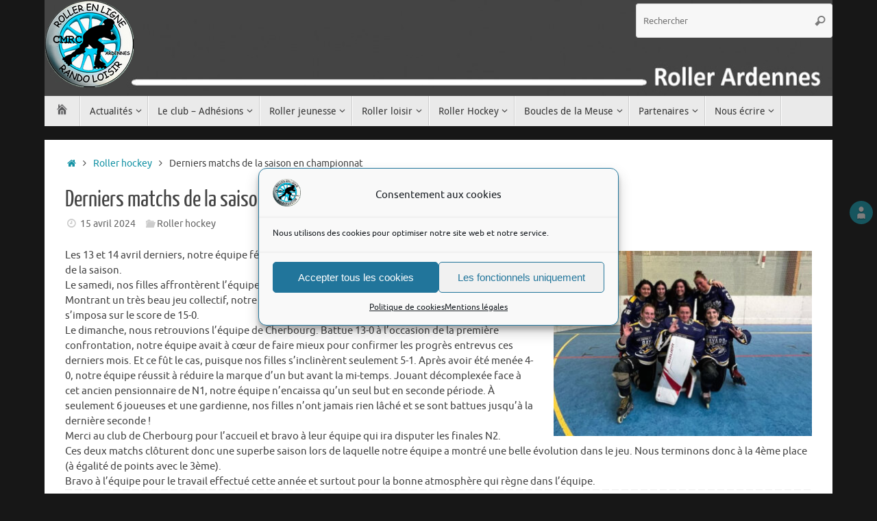

--- FILE ---
content_type: text/html; charset=UTF-8
request_url: https://rollerardennes.com/derniers-matchs-de-la-saison-en-championnat/
body_size: 21078
content:
<!DOCTYPE html>
<html lang="fr-FR">
<head>

<meta http-equiv="X-UA-Compatible" content="IE=edge,chrome=1" />
<meta name="viewport" content="width=device-width, user-scalable=yes, initial-scale=1.0, minimum-scale=1.0, maximum-scale=3.0">
<meta http-equiv="Content-Type" content="text/html; charset=UTF-8" />
<link rel="profile" href="https://gmpg.org/xfn/11" />
<link rel="pingback" href="" />
<meta name='robots' content='index, follow, max-image-preview:large, max-snippet:-1, max-video-preview:-1' />

	<!-- This site is optimized with the Yoast SEO plugin v26.6 - https://yoast.com/wordpress/plugins/seo/ -->
	<title>Derniers matchs de la saison en championnat - Roller Ardennes - CMRC</title>
	<meta name="description" content="Les 13 et 14 avril derniers, notre équipe féminine se déplaçait à Cherbourg pour ses derniers matchs de la saison. Le samedi, nos filles affrontèrent" />
	<link rel="canonical" href="https://rollerardennes.com/derniers-matchs-de-la-saison-en-championnat/" />
	<meta property="og:locale" content="fr_FR" />
	<meta property="og:type" content="article" />
	<meta property="og:title" content="Derniers matchs de la saison en championnat - Roller Ardennes - CMRC" />
	<meta property="og:description" content="Les 13 et 14 avril derniers, notre équipe féminine se déplaçait à Cherbourg pour ses derniers matchs de la saison. Le samedi, nos filles affrontèrent" />
	<meta property="og:url" content="https://rollerardennes.com/derniers-matchs-de-la-saison-en-championnat/" />
	<meta property="og:site_name" content="Roller Ardennes - CMRC" />
	<meta property="article:published_time" content="2024-04-15T05:30:28+00:00" />
	<meta property="article:modified_time" content="2024-05-11T05:34:53+00:00" />
	<meta property="og:image" content="https://rollerardennes.com/wp-content/uploads/2024/05/Fem-20-04-2024.jpg" />
	<meta property="og:image:width" content="720" />
	<meta property="og:image:height" content="515" />
	<meta property="og:image:type" content="image/jpeg" />
	<meta name="author" content="Pat" />
	<meta name="twitter:card" content="summary_large_image" />
	<meta name="twitter:label1" content="Écrit par" />
	<meta name="twitter:data1" content="Pat" />
	<meta name="twitter:label2" content="Durée de lecture estimée" />
	<meta name="twitter:data2" content="2 minutes" />
	<script type="application/ld+json" class="yoast-schema-graph">{"@context":"https://schema.org","@graph":[{"@type":"Article","@id":"https://rollerardennes.com/derniers-matchs-de-la-saison-en-championnat/#article","isPartOf":{"@id":"https://rollerardennes.com/derniers-matchs-de-la-saison-en-championnat/"},"author":{"name":"Pat","@id":"https://rollerardennes.com/#/schema/person/6072ff5ba9fe874fee0baaaed9d4fca7"},"headline":"Derniers matchs de la saison en championnat","datePublished":"2024-04-15T05:30:28+00:00","dateModified":"2024-05-11T05:34:53+00:00","mainEntityOfPage":{"@id":"https://rollerardennes.com/derniers-matchs-de-la-saison-en-championnat/"},"wordCount":248,"commentCount":0,"publisher":{"@id":"https://rollerardennes.com/#organization"},"image":{"@id":"https://rollerardennes.com/derniers-matchs-de-la-saison-en-championnat/#primaryimage"},"thumbnailUrl":"https://rollerardennes.com/wp-content/uploads/2024/05/Fem-20-04-2024.jpg","articleSection":["Roller hockey"],"inLanguage":"fr-FR","potentialAction":[{"@type":"CommentAction","name":"Comment","target":["https://rollerardennes.com/derniers-matchs-de-la-saison-en-championnat/#respond"]}]},{"@type":"WebPage","@id":"https://rollerardennes.com/derniers-matchs-de-la-saison-en-championnat/","url":"https://rollerardennes.com/derniers-matchs-de-la-saison-en-championnat/","name":"Derniers matchs de la saison en championnat - Roller Ardennes - CMRC","isPartOf":{"@id":"https://rollerardennes.com/#website"},"primaryImageOfPage":{"@id":"https://rollerardennes.com/derniers-matchs-de-la-saison-en-championnat/#primaryimage"},"image":{"@id":"https://rollerardennes.com/derniers-matchs-de-la-saison-en-championnat/#primaryimage"},"thumbnailUrl":"https://rollerardennes.com/wp-content/uploads/2024/05/Fem-20-04-2024.jpg","datePublished":"2024-04-15T05:30:28+00:00","dateModified":"2024-05-11T05:34:53+00:00","description":"Les 13 et 14 avril derniers, notre équipe féminine se déplaçait à Cherbourg pour ses derniers matchs de la saison. Le samedi, nos filles affrontèrent","breadcrumb":{"@id":"https://rollerardennes.com/derniers-matchs-de-la-saison-en-championnat/#breadcrumb"},"inLanguage":"fr-FR","potentialAction":[{"@type":"ReadAction","target":["https://rollerardennes.com/derniers-matchs-de-la-saison-en-championnat/"]}]},{"@type":"ImageObject","inLanguage":"fr-FR","@id":"https://rollerardennes.com/derniers-matchs-de-la-saison-en-championnat/#primaryimage","url":"https://rollerardennes.com/wp-content/uploads/2024/05/Fem-20-04-2024.jpg","contentUrl":"https://rollerardennes.com/wp-content/uploads/2024/05/Fem-20-04-2024.jpg","width":720,"height":515},{"@type":"BreadcrumbList","@id":"https://rollerardennes.com/derniers-matchs-de-la-saison-en-championnat/#breadcrumb","itemListElement":[{"@type":"ListItem","position":1,"name":"Accueil","item":"https://rollerardennes.com/"},{"@type":"ListItem","position":2,"name":"Derniers matchs de la saison en championnat"}]},{"@type":"WebSite","@id":"https://rollerardennes.com/#website","url":"https://rollerardennes.com/","name":"Roller Ardennes - Chevaliers \"BAYARD\"","description":"Site officiel du Charleville-Mézières Roller Club (CMRC)","publisher":{"@id":"https://rollerardennes.com/#organization"},"potentialAction":[{"@type":"SearchAction","target":{"@type":"EntryPoint","urlTemplate":"https://rollerardennes.com/?s={search_term_string}"},"query-input":{"@type":"PropertyValueSpecification","valueRequired":true,"valueName":"search_term_string"}}],"inLanguage":"fr-FR"},{"@type":"Organization","@id":"https://rollerardennes.com/#organization","name":"ASCCM Roller Ardennes","url":"https://rollerardennes.com/","logo":{"@type":"ImageObject","inLanguage":"fr-FR","@id":"https://rollerardennes.com/#/schema/logo/image/","url":"https://rollerardennes.com/wp-content/uploads/2016/01/logoasccm2015-e1452888306526.jpg","contentUrl":"https://rollerardennes.com/wp-content/uploads/2016/01/logoasccm2015-e1452888306526.jpg","width":130,"height":130,"caption":"ASCCM Roller Ardennes"},"image":{"@id":"https://rollerardennes.com/#/schema/logo/image/"}},{"@type":"Person","@id":"https://rollerardennes.com/#/schema/person/6072ff5ba9fe874fee0baaaed9d4fca7","name":"Pat","image":{"@type":"ImageObject","inLanguage":"fr-FR","@id":"https://rollerardennes.com/#/schema/person/image/","url":"https://secure.gravatar.com/avatar/e14c5d82bf51e0f63fe27cfda114211c8f8de3d57f7678873ada151dff6e1258?s=96&d=mm&r=g","contentUrl":"https://secure.gravatar.com/avatar/e14c5d82bf51e0f63fe27cfda114211c8f8de3d57f7678873ada151dff6e1258?s=96&d=mm&r=g","caption":"Pat"},"url":"https://rollerardennes.com/author/socotec1/"}]}</script>
	<!-- / Yoast SEO plugin. -->


<link rel='dns-prefetch' href='//vjs.zencdn.net' />
<link rel="alternate" title="oEmbed (JSON)" type="application/json+oembed" href="https://rollerardennes.com/wp-json/oembed/1.0/embed?url=https%3A%2F%2Frollerardennes.com%2Fderniers-matchs-de-la-saison-en-championnat%2F" />
<link rel="alternate" title="oEmbed (XML)" type="text/xml+oembed" href="https://rollerardennes.com/wp-json/oembed/1.0/embed?url=https%3A%2F%2Frollerardennes.com%2Fderniers-matchs-de-la-saison-en-championnat%2F&#038;format=xml" />
		<!-- This site uses the Google Analytics by ExactMetrics plugin v8.11.1 - Using Analytics tracking - https://www.exactmetrics.com/ -->
		<!-- Note: ExactMetrics is not currently configured on this site. The site owner needs to authenticate with Google Analytics in the ExactMetrics settings panel. -->
					<!-- No tracking code set -->
				<!-- / Google Analytics by ExactMetrics -->
		<style id='wp-img-auto-sizes-contain-inline-css' type='text/css'>
img:is([sizes=auto i],[sizes^="auto," i]){contain-intrinsic-size:3000px 1500px}
/*# sourceURL=wp-img-auto-sizes-contain-inline-css */
</style>
<link rel='stylesheet' id='validate-engine-css-css' href='https://rollerardennes.com/wp-content/plugins/wysija-newsletters/css/validationEngine.jquery.css?ver=2.22' type='text/css' media='all' />
<style id='wp-emoji-styles-inline-css' type='text/css'>

	img.wp-smiley, img.emoji {
		display: inline !important;
		border: none !important;
		box-shadow: none !important;
		height: 1em !important;
		width: 1em !important;
		margin: 0 0.07em !important;
		vertical-align: -0.1em !important;
		background: none !important;
		padding: 0 !important;
	}
/*# sourceURL=wp-emoji-styles-inline-css */
</style>
<link rel='stylesheet' id='wp-block-library-css' href='https://rollerardennes.com/wp-includes/css/dist/block-library/style.min.css?ver=6.9' type='text/css' media='all' />
<style id='global-styles-inline-css' type='text/css'>
:root{--wp--preset--aspect-ratio--square: 1;--wp--preset--aspect-ratio--4-3: 4/3;--wp--preset--aspect-ratio--3-4: 3/4;--wp--preset--aspect-ratio--3-2: 3/2;--wp--preset--aspect-ratio--2-3: 2/3;--wp--preset--aspect-ratio--16-9: 16/9;--wp--preset--aspect-ratio--9-16: 9/16;--wp--preset--color--black: #000000;--wp--preset--color--cyan-bluish-gray: #abb8c3;--wp--preset--color--white: #ffffff;--wp--preset--color--pale-pink: #f78da7;--wp--preset--color--vivid-red: #cf2e2e;--wp--preset--color--luminous-vivid-orange: #ff6900;--wp--preset--color--luminous-vivid-amber: #fcb900;--wp--preset--color--light-green-cyan: #7bdcb5;--wp--preset--color--vivid-green-cyan: #00d084;--wp--preset--color--pale-cyan-blue: #8ed1fc;--wp--preset--color--vivid-cyan-blue: #0693e3;--wp--preset--color--vivid-purple: #9b51e0;--wp--preset--gradient--vivid-cyan-blue-to-vivid-purple: linear-gradient(135deg,rgb(6,147,227) 0%,rgb(155,81,224) 100%);--wp--preset--gradient--light-green-cyan-to-vivid-green-cyan: linear-gradient(135deg,rgb(122,220,180) 0%,rgb(0,208,130) 100%);--wp--preset--gradient--luminous-vivid-amber-to-luminous-vivid-orange: linear-gradient(135deg,rgb(252,185,0) 0%,rgb(255,105,0) 100%);--wp--preset--gradient--luminous-vivid-orange-to-vivid-red: linear-gradient(135deg,rgb(255,105,0) 0%,rgb(207,46,46) 100%);--wp--preset--gradient--very-light-gray-to-cyan-bluish-gray: linear-gradient(135deg,rgb(238,238,238) 0%,rgb(169,184,195) 100%);--wp--preset--gradient--cool-to-warm-spectrum: linear-gradient(135deg,rgb(74,234,220) 0%,rgb(151,120,209) 20%,rgb(207,42,186) 40%,rgb(238,44,130) 60%,rgb(251,105,98) 80%,rgb(254,248,76) 100%);--wp--preset--gradient--blush-light-purple: linear-gradient(135deg,rgb(255,206,236) 0%,rgb(152,150,240) 100%);--wp--preset--gradient--blush-bordeaux: linear-gradient(135deg,rgb(254,205,165) 0%,rgb(254,45,45) 50%,rgb(107,0,62) 100%);--wp--preset--gradient--luminous-dusk: linear-gradient(135deg,rgb(255,203,112) 0%,rgb(199,81,192) 50%,rgb(65,88,208) 100%);--wp--preset--gradient--pale-ocean: linear-gradient(135deg,rgb(255,245,203) 0%,rgb(182,227,212) 50%,rgb(51,167,181) 100%);--wp--preset--gradient--electric-grass: linear-gradient(135deg,rgb(202,248,128) 0%,rgb(113,206,126) 100%);--wp--preset--gradient--midnight: linear-gradient(135deg,rgb(2,3,129) 0%,rgb(40,116,252) 100%);--wp--preset--font-size--small: 13px;--wp--preset--font-size--medium: 20px;--wp--preset--font-size--large: 36px;--wp--preset--font-size--x-large: 42px;--wp--preset--spacing--20: 0.44rem;--wp--preset--spacing--30: 0.67rem;--wp--preset--spacing--40: 1rem;--wp--preset--spacing--50: 1.5rem;--wp--preset--spacing--60: 2.25rem;--wp--preset--spacing--70: 3.38rem;--wp--preset--spacing--80: 5.06rem;--wp--preset--shadow--natural: 6px 6px 9px rgba(0, 0, 0, 0.2);--wp--preset--shadow--deep: 12px 12px 50px rgba(0, 0, 0, 0.4);--wp--preset--shadow--sharp: 6px 6px 0px rgba(0, 0, 0, 0.2);--wp--preset--shadow--outlined: 6px 6px 0px -3px rgb(255, 255, 255), 6px 6px rgb(0, 0, 0);--wp--preset--shadow--crisp: 6px 6px 0px rgb(0, 0, 0);}:where(.is-layout-flex){gap: 0.5em;}:where(.is-layout-grid){gap: 0.5em;}body .is-layout-flex{display: flex;}.is-layout-flex{flex-wrap: wrap;align-items: center;}.is-layout-flex > :is(*, div){margin: 0;}body .is-layout-grid{display: grid;}.is-layout-grid > :is(*, div){margin: 0;}:where(.wp-block-columns.is-layout-flex){gap: 2em;}:where(.wp-block-columns.is-layout-grid){gap: 2em;}:where(.wp-block-post-template.is-layout-flex){gap: 1.25em;}:where(.wp-block-post-template.is-layout-grid){gap: 1.25em;}.has-black-color{color: var(--wp--preset--color--black) !important;}.has-cyan-bluish-gray-color{color: var(--wp--preset--color--cyan-bluish-gray) !important;}.has-white-color{color: var(--wp--preset--color--white) !important;}.has-pale-pink-color{color: var(--wp--preset--color--pale-pink) !important;}.has-vivid-red-color{color: var(--wp--preset--color--vivid-red) !important;}.has-luminous-vivid-orange-color{color: var(--wp--preset--color--luminous-vivid-orange) !important;}.has-luminous-vivid-amber-color{color: var(--wp--preset--color--luminous-vivid-amber) !important;}.has-light-green-cyan-color{color: var(--wp--preset--color--light-green-cyan) !important;}.has-vivid-green-cyan-color{color: var(--wp--preset--color--vivid-green-cyan) !important;}.has-pale-cyan-blue-color{color: var(--wp--preset--color--pale-cyan-blue) !important;}.has-vivid-cyan-blue-color{color: var(--wp--preset--color--vivid-cyan-blue) !important;}.has-vivid-purple-color{color: var(--wp--preset--color--vivid-purple) !important;}.has-black-background-color{background-color: var(--wp--preset--color--black) !important;}.has-cyan-bluish-gray-background-color{background-color: var(--wp--preset--color--cyan-bluish-gray) !important;}.has-white-background-color{background-color: var(--wp--preset--color--white) !important;}.has-pale-pink-background-color{background-color: var(--wp--preset--color--pale-pink) !important;}.has-vivid-red-background-color{background-color: var(--wp--preset--color--vivid-red) !important;}.has-luminous-vivid-orange-background-color{background-color: var(--wp--preset--color--luminous-vivid-orange) !important;}.has-luminous-vivid-amber-background-color{background-color: var(--wp--preset--color--luminous-vivid-amber) !important;}.has-light-green-cyan-background-color{background-color: var(--wp--preset--color--light-green-cyan) !important;}.has-vivid-green-cyan-background-color{background-color: var(--wp--preset--color--vivid-green-cyan) !important;}.has-pale-cyan-blue-background-color{background-color: var(--wp--preset--color--pale-cyan-blue) !important;}.has-vivid-cyan-blue-background-color{background-color: var(--wp--preset--color--vivid-cyan-blue) !important;}.has-vivid-purple-background-color{background-color: var(--wp--preset--color--vivid-purple) !important;}.has-black-border-color{border-color: var(--wp--preset--color--black) !important;}.has-cyan-bluish-gray-border-color{border-color: var(--wp--preset--color--cyan-bluish-gray) !important;}.has-white-border-color{border-color: var(--wp--preset--color--white) !important;}.has-pale-pink-border-color{border-color: var(--wp--preset--color--pale-pink) !important;}.has-vivid-red-border-color{border-color: var(--wp--preset--color--vivid-red) !important;}.has-luminous-vivid-orange-border-color{border-color: var(--wp--preset--color--luminous-vivid-orange) !important;}.has-luminous-vivid-amber-border-color{border-color: var(--wp--preset--color--luminous-vivid-amber) !important;}.has-light-green-cyan-border-color{border-color: var(--wp--preset--color--light-green-cyan) !important;}.has-vivid-green-cyan-border-color{border-color: var(--wp--preset--color--vivid-green-cyan) !important;}.has-pale-cyan-blue-border-color{border-color: var(--wp--preset--color--pale-cyan-blue) !important;}.has-vivid-cyan-blue-border-color{border-color: var(--wp--preset--color--vivid-cyan-blue) !important;}.has-vivid-purple-border-color{border-color: var(--wp--preset--color--vivid-purple) !important;}.has-vivid-cyan-blue-to-vivid-purple-gradient-background{background: var(--wp--preset--gradient--vivid-cyan-blue-to-vivid-purple) !important;}.has-light-green-cyan-to-vivid-green-cyan-gradient-background{background: var(--wp--preset--gradient--light-green-cyan-to-vivid-green-cyan) !important;}.has-luminous-vivid-amber-to-luminous-vivid-orange-gradient-background{background: var(--wp--preset--gradient--luminous-vivid-amber-to-luminous-vivid-orange) !important;}.has-luminous-vivid-orange-to-vivid-red-gradient-background{background: var(--wp--preset--gradient--luminous-vivid-orange-to-vivid-red) !important;}.has-very-light-gray-to-cyan-bluish-gray-gradient-background{background: var(--wp--preset--gradient--very-light-gray-to-cyan-bluish-gray) !important;}.has-cool-to-warm-spectrum-gradient-background{background: var(--wp--preset--gradient--cool-to-warm-spectrum) !important;}.has-blush-light-purple-gradient-background{background: var(--wp--preset--gradient--blush-light-purple) !important;}.has-blush-bordeaux-gradient-background{background: var(--wp--preset--gradient--blush-bordeaux) !important;}.has-luminous-dusk-gradient-background{background: var(--wp--preset--gradient--luminous-dusk) !important;}.has-pale-ocean-gradient-background{background: var(--wp--preset--gradient--pale-ocean) !important;}.has-electric-grass-gradient-background{background: var(--wp--preset--gradient--electric-grass) !important;}.has-midnight-gradient-background{background: var(--wp--preset--gradient--midnight) !important;}.has-small-font-size{font-size: var(--wp--preset--font-size--small) !important;}.has-medium-font-size{font-size: var(--wp--preset--font-size--medium) !important;}.has-large-font-size{font-size: var(--wp--preset--font-size--large) !important;}.has-x-large-font-size{font-size: var(--wp--preset--font-size--x-large) !important;}
/*# sourceURL=global-styles-inline-css */
</style>

<style id='classic-theme-styles-inline-css' type='text/css'>
/*! This file is auto-generated */
.wp-block-button__link{color:#fff;background-color:#32373c;border-radius:9999px;box-shadow:none;text-decoration:none;padding:calc(.667em + 2px) calc(1.333em + 2px);font-size:1.125em}.wp-block-file__button{background:#32373c;color:#fff;text-decoration:none}
/*# sourceURL=/wp-includes/css/classic-themes.min.css */
</style>
<link rel='stylesheet' id='videojs-plugin-css' href='https://rollerardennes.com/wp-content/plugins/videojs-html5-video-player-for-wordpress/plugin-styles.css?ver=6.9' type='text/css' media='all' />
<link rel='stylesheet' id='videojs-css' href='//vjs.zencdn.net/4.5/video-js.css?ver=6.9' type='text/css' media='all' />
<link rel='stylesheet' id='qtip2css-css' href='https://rollerardennes.com/wp-content/plugins/wordpress-tooltips/js/qtip2/jquery.qtip.min.css?ver=6.9' type='text/css' media='all' />
<link rel='stylesheet' id='directorycss-css' href='https://rollerardennes.com/wp-content/plugins/wordpress-tooltips/js/jdirectory/directory.min.css?ver=6.9' type='text/css' media='all' />
<link rel='stylesheet' id='ppress-frontend-css' href='https://rollerardennes.com/wp-content/plugins/wp-user-avatar/assets/css/frontend.min.css?ver=4.16.8' type='text/css' media='all' />
<link rel='stylesheet' id='ppress-flatpickr-css' href='https://rollerardennes.com/wp-content/plugins/wp-user-avatar/assets/flatpickr/flatpickr.min.css?ver=4.16.8' type='text/css' media='all' />
<link rel='stylesheet' id='ppress-select2-css' href='https://rollerardennes.com/wp-content/plugins/wp-user-avatar/assets/select2/select2.min.css?ver=6.9' type='text/css' media='all' />
<link rel='stylesheet' id='cmplz-general-css' href='https://rollerardennes.com/wp-content/plugins/complianz-gdpr/assets/css/cookieblocker.min.css?ver=1766037177' type='text/css' media='all' />
<link rel='stylesheet' id='tempera-fonts-css' href='https://rollerardennes.com/wp-content/themes/tempera/fonts/fontfaces.css?ver=1.8.3' type='text/css' media='all' />
<link rel='stylesheet' id='tempera-style-css' href='https://rollerardennes.com/wp-content/themes/tempera/style.css?ver=1.8.3' type='text/css' media='all' />
<style id='tempera-style-inline-css' type='text/css'>
#header, #main, #topbar-inner { max-width: 1150px; } #container.one-column { } #container.two-columns-right #secondary { width:220px; float:right; } #container.two-columns-right #content { width:calc(100% - 250px); float:left; } #container.two-columns-left #primary { width:220px; float:left; } #container.two-columns-left #content { width:calc(100% - 250px); float:right; } #container.three-columns-right .sidey { width:110px; float:left; } #container.three-columns-right #primary { margin-left:15px; margin-right:15px; } #container.three-columns-right #content { width: calc(100% - 250px); float:left;} #container.three-columns-left .sidey { width:110px; float:left; } #container.three-columns-left #secondary {margin-left:15px; margin-right:15px; } #container.three-columns-left #content { width: calc(100% - 250px); float:right; } #container.three-columns-sided .sidey { width:110px; float:left; } #container.three-columns-sided #secondary { float:right; } #container.three-columns-sided #content { width: calc(100% - 280px); float:right; margin: 0 140px 0 -1150px; } body { font-family: Ubuntu; } #content h1.entry-title a, #content h2.entry-title a, #content h1.entry-title , #content h2.entry-title { font-family: "Yanone Kaffeesatz Regular"; } .widget-title, .widget-title a { font-family: Ubuntu; } .entry-content h1, .entry-content h2, .entry-content h3, .entry-content h4, .entry-content h5, .entry-content h6, #comments #reply-title, .nivo-caption h2, #front-text1 h2, #front-text2 h2, .column-header-image, .column-header-noimage { font-family: "Open Sans Light"; } #site-title span a { font-family: "Yanone Kaffeesatz Regular"; } #access ul li a, #access ul li a span { font-family: "Droid Sans"; } body { color: #444444; background-color: #171717 } a { color: #1693A5; } a:hover,.entry-meta span a:hover, .comments-link a:hover { color: #D6341D; } #header { ; } #site-title span a { color:#1693A5; } #site-description { color:#999999; } .socials a { background-color: #1693A5; } .socials .socials-hover { background-color: #D6341D; } /* Main menu top level */ #access a, #nav-toggle span, li.menu-main-search .searchform input[type="search"] { color: #333333; } li.menu-main-search .searchform input[type="search"] { background-color: #ffffff; border-left-color: #cccccc; } #access, #nav-toggle {background-color: #EAEAEA; } #access > .menu > ul > li > a > span { border-color: #cccccc; -webkit-box-shadow: 1px 0 0 #ffffff; box-shadow: 1px 0 0 #ffffff; } /*.rtl #access > .menu > ul > li > a > span { -webkit-box-shadow: -1px 0 0 #ffffff; box-shadow: -1px 0 0 #ffffff; } */ #access a:hover {background-color: #f7f7f7; } #access ul li.current_page_item > a, #access ul li.current-menu-item > a, #access ul li.current_page_ancestor > a, #access ul li.current-menu-ancestor > a { background-color: #f7f7f7; } /* Main menu Submenus */ #access > .menu > ul > li > ul:before {border-bottom-color:#2D2D2D;} #access ul ul ul li:first-child:before { border-right-color:#2D2D2D;} #access ul ul li { background-color:#2D2D2D; border-top-color:#3b3b3b; border-bottom-color:#222222} #access ul ul li a{color:#BBBBBB} #access ul ul li a:hover{background:#3b3b3b} #access ul ul li.current_page_item > a, #access ul ul li.current-menu-item > a, #access ul ul li.current_page_ancestor > a, #access ul ul li.current-menu-ancestor > a { background-color:#3b3b3b; } #topbar { background-color: #000000;border-bottom-color:#282828; box-shadow:3px 0 3px #000000; } .topmenu ul li a, .topmenu .searchsubmit { color: #CCCCCC; } .topmenu ul li a:hover, .topmenu .searchform input[type="search"] { color: #EEEEEE; border-bottom-color: rgba( 22,147,165, 0.5); } #main { background-color: #FFFFFF; } #author-info, #entry-author-info, #content .page-title { border-color: #1693A5; background: #F7F7F7; } #entry-author-info #author-avatar, #author-info #author-avatar { border-color: #EEEEEE; } .sidey .widget-container { color: #333333; ; } .sidey .widget-title { color: #666666; background-color: #F7F7F7;border-color:#cfcfcf;} .sidey .widget-container a {} .sidey .widget-container a:hover {} .entry-content h1, .entry-content h2, .entry-content h3, .entry-content h4, .entry-content h5, .entry-content h6 { color: #444444; } .sticky .entry-header {border-color:#1693A5 } .entry-title, .entry-title a { color: #444444; } .entry-title a:hover { color: #000000; } #content span.entry-format { color: #333333; background-color: #EAEAEA; } #footer { color: #AAAAAA; ; } #footer2 { color: #AAAAAA; background-color: #F7F7F7; } #footer a { ; } #footer a:hover { ; } #footer2 a, .footermenu ul li:after { ; } #footer2 a:hover { ; } #footer .widget-container { color: #333333; ; } #footer .widget-title { color: #ffffff; background-color: #1693A5;border-color:#006b7d } a.continue-reading-link, #cryout_ajax_more_trigger { color:#333333; background:#EAEAEA; border-bottom-color:#1693A5; } a.continue-reading-link:hover { border-bottom-color:#D6341D; } a.continue-reading-link i.crycon-right-dir {color:#1693A5} a.continue-reading-link:hover i.crycon-right-dir {color:#D6341D} .page-link a, .page-link > span > em {border-color:#CCCCCC} .columnmore a {background:#1693A5;color:#F7F7F7} .columnmore a:hover {background:#D6341D;} .button, #respond .form-submit input#submit, input[type="submit"], input[type="reset"] { background-color: #1693A5; } .button:hover, #respond .form-submit input#submit:hover { background-color: #D6341D; } .entry-content tr th, .entry-content thead th { color: #444444; } .entry-content table, .entry-content fieldset, .entry-content tr td, .entry-content tr th, .entry-content thead th { border-color: #CCCCCC; } .entry-content tr.even td { background-color: #F7F7F7 !important; } hr { border-color: #CCCCCC; } input[type="text"], input[type="password"], input[type="email"], textarea, select, input[type="color"],input[type="date"],input[type="datetime"],input[type="datetime-local"],input[type="month"],input[type="number"],input[type="range"], input[type="search"],input[type="tel"],input[type="time"],input[type="url"],input[type="week"] { background-color: #F7F7F7; border-color: #CCCCCC #EEEEEE #EEEEEE #CCCCCC; color: #444444; } input[type="submit"], input[type="reset"] { color: #FFFFFF; background-color: #1693A5; } input[type="text"]:hover, input[type="password"]:hover, input[type="email"]:hover, textarea:hover, input[type="color"]:hover, input[type="date"]:hover, input[type="datetime"]:hover, input[type="datetime-local"]:hover, input[type="month"]:hover, input[type="number"]:hover, input[type="range"]:hover, input[type="search"]:hover, input[type="tel"]:hover, input[type="time"]:hover, input[type="url"]:hover, input[type="week"]:hover { background-color: rgba(247,247,247,0.4); } .entry-content pre { border-color: #CCCCCC; border-bottom-color:#1693A5;} .entry-content code { background-color:#F7F7F7;} .entry-content blockquote { border-color: #EEEEEE; } abbr, acronym { border-color: #444444; } .comment-meta a { color: #444444; } #respond .form-allowed-tags { color: #999999; } .entry-meta .crycon-metas:before {color:#CCCCCC;} .entry-meta span a, .comments-link a, .entry-meta {color:#666666;} .entry-meta span a:hover, .comments-link a:hover {} .nav-next a:hover {} .nav-previous a:hover { } .pagination { border-color:#ededed;} .pagination span, .pagination a { background:#F7F7F7; border-left-color:#dddddd; border-right-color:#ffffff; } .pagination a:hover { background: #ffffff; } #searchform input[type="text"] {color:#999999;} .caption-accented .wp-caption { background-color:rgba(22,147,165,0.8); color:#FFFFFF} .tempera-image-one .entry-content img[class*='align'], .tempera-image-one .entry-summary img[class*='align'], .tempera-image-two .entry-content img[class*='align'], .tempera-image-two .entry-summary img[class*='align'], .tempera-image-one .entry-content [class*='wp-block'][class*='align'] img, .tempera-image-one .entry-summary [class*='wp-block'][class*='align'] img, .tempera-image-two .entry-content [class*='wp-block'][class*='align'] img, .tempera-image-two .entry-summary [class*='wp-block'][class*='align'] img { border-color:#1693A5;} html { font-size:15px; line-height:1.5; } .entry-content, .entry-summary, #frontpage blockquote { text-align:inherit; } .entry-content, .entry-summary, .widget-area { ; } #content h1.entry-title, #content h2.entry-title { font-size:34px ;} .widget-title, .widget-title a { font-size:18px ;} h1 { font-size: 2.526em; } h2 { font-size: 2.202em; } h3 { font-size: 1.878em; } h4 { font-size: 1.554em; } h5 { font-size: 1.23em; } h6 { font-size: 0.906em; } #site-title { font-size:38px ;} #access ul li a, li.menu-main-search .searchform input[type="search"] { font-size:14px ;} .nocomments, .nocomments2 {display:none;} .comments-link span { display:none;} .entry-content table, .entry-content tr th, .entry-content tr td { border: none; } .entry-content tr, .entry-content tr th, .entry-content thead th { background: none; } #header-container > div { margin:0px 0 0 0px;} .entry-content p, .entry-content ul, .entry-content ol, .entry-content dd, .entry-content pre, .entry-content hr, .entry-summary p, .commentlist p { margin-bottom: 1.0em; } #toTop {background:#FFFFFF;margin-left:1300px;} #toTop:hover .crycon-back2top:before {color:#D6341D;} @media (max-width: 1195px) { #footer2 #toTop { position: relative; margin-left: auto !important; margin-right: auto !important; bottom: 0; display: block; width: 45px; border-radius: 4px 4px 0 0; opacity: 1; } } #main {margin-top:20px; } #forbottom {margin-left: 30px; margin-right: 30px;} #header-widget-area { width: 25%; } #branding { height:140px; } 
/* Tempera Custom CSS */
/*# sourceURL=tempera-style-inline-css */
</style>
<link rel='stylesheet' id='tempera-mobile-css' href='https://rollerardennes.com/wp-content/themes/tempera/styles/style-mobile.css?ver=1.8.3' type='text/css' media='all' />
<link rel='stylesheet' id='tablepress-default-css' href='https://rollerardennes.com/wp-content/tablepress-combined.min.css?ver=114' type='text/css' media='all' />
<script type="text/javascript" src="https://rollerardennes.com/wp-includes/js/jquery/jquery.min.js?ver=3.7.1" id="jquery-core-js"></script>
<script type="text/javascript" src="https://rollerardennes.com/wp-includes/js/jquery/jquery-migrate.min.js?ver=3.4.1" id="jquery-migrate-js"></script>
<script type="text/javascript" src="https://rollerardennes.com/wp-content/plugins/wordpress-tooltips/js/qtip2/jquery.qtip.min.js?ver=6.9" id="qtip2js-js"></script>
<script type="text/javascript" src="https://rollerardennes.com/wp-content/plugins/wordpress-tooltips/js/jdirectory/jquery.directory.min.js?ver=6.9" id="directoryjs-js"></script>
<script type="text/javascript" src="https://rollerardennes.com/wp-content/plugins/wp-user-avatar/assets/flatpickr/flatpickr.min.js?ver=4.16.8" id="ppress-flatpickr-js"></script>
<script type="text/javascript" src="https://rollerardennes.com/wp-content/plugins/wp-user-avatar/assets/select2/select2.min.js?ver=4.16.8" id="ppress-select2-js"></script>
<link rel="https://api.w.org/" href="https://rollerardennes.com/wp-json/" /><link rel="alternate" title="JSON" type="application/json" href="https://rollerardennes.com/wp-json/wp/v2/posts/9559" /><meta name="generator" content="WordPress 6.9" />
<link rel='shortlink' href='https://rollerardennes.com/?p=9559' />
<script type='text/javascript'>
var tminusnow = '{"now":"1\/16\/2026 12:00:41"}';
</script>
		<script type="text/javascript"> document.createElement("video");document.createElement("audio");document.createElement("track"); </script>
		 	<script type="text/javascript">	
	if(typeof jQuery=='undefined')
	{
		document.write('<'+'script src="https://rollerardennes.com/wp-content/plugins//wordpress-tooltips/js/qtip/jquery.js" type="text/javascript"></'+'script>');
	}
	</script>
	<script type="text/javascript">

	function toolTips(whichID,theTipContent)
	{
    		theTipContent = theTipContent.replace('[[[[[','');
    		theTipContent = theTipContent.replace(']]]]]','');
    		theTipContent = theTipContent.replace('@@@@','');
    		theTipContent = theTipContent.replace('####','');
    		theTipContent = theTipContent.replace('%%%%','');
    		theTipContent = theTipContent.replace('//##','');
    		theTipContent = theTipContent.replace('##]]','');
    		    		    		    		
			jQuery(whichID).qtip
			(
				{
					content:
					{
						text:theTipContent,
												
					},
   					style:
   					{
   					   						classes:' qtip-dark wordpress-tooltip-free qtip-rounded qtip-shadow '
    				},
    				position:
    				{
    					viewport: jQuery(window),
    					my: 'bottom center',
    					at: 'top center'
    				},
					show:'mouseover',
					hide: { fixed: true, delay: 200 }
				}
			)
	}
</script>
	
	<style type="text/css">
	.tooltips_table .tooltipsall
	{
		border-bottom:none !important;
	}
	.tooltips_table span {
    color: inherit !important;
	}
	.qtip-content .tooltipsall
	{
		border-bottom:none !important;
		color: inherit !important;
	}
	
		.tooltipsincontent
	{
		border-bottom:2px dotted #888;	
	}

	.tooltipsPopupCreditLink a
	{
		color:gray;
	}	
	</style>
			<style type="text/css">
			.navitems a
			{
				text-decoration: none !important;
			}
		</style>
					<style>.cmplz-hidden {
					display: none !important;
				}</style><style type="text/css" media="all">
/* <![CDATA[ */
@import url("https://rollerardennes.com/wp-content/plugins/wp-table-reloaded/css/plugin.css?ver=1.9.4");
@import url("https://rollerardennes.com/wp-content/plugins/wp-table-reloaded/css/datatables.css?ver=1.9.4");
/* ]]> */
</style><link rel="icon" href="https://rollerardennes.com/wp-content/uploads/2015/12/logoasccm-sam-bleu-clair-130.png" sizes="32x32" />
<link rel="icon" href="https://rollerardennes.com/wp-content/uploads/2015/12/logoasccm-sam-bleu-clair-130.png" sizes="192x192" />
<link rel="apple-touch-icon" href="https://rollerardennes.com/wp-content/uploads/2015/12/logoasccm-sam-bleu-clair-130.png" />
<meta name="msapplication-TileImage" content="https://rollerardennes.com/wp-content/uploads/2015/12/logoasccm-sam-bleu-clair-130.png" />
	<!--[if lt IE 9]>
	<script>
	document.createElement('header');
	document.createElement('nav');
	document.createElement('section');
	document.createElement('article');
	document.createElement('aside');
	document.createElement('footer');
	</script>
	<![endif]-->
					<style type="text/css" id="c4wp-checkout-css">
					.woocommerce-checkout .c4wp_captcha_field {
						margin-bottom: 10px;
						margin-top: 15px;
						position: relative;
						display: inline-block;
					}
				</style>
							<style type="text/css" id="c4wp-v3-lp-form-css">
				.login #login, .login #lostpasswordform {
					min-width: 350px !important;
				}
				.wpforms-field-c4wp iframe {
					width: 100% !important;
				}
			</style>
			<link rel='stylesheet' id='countdown_css-css' href='https://rollerardennes.com/wp-content/plugins/widget-countdown/includes/style/style.css?ver=6.9' type='text/css' media='all' />
<link rel='stylesheet' id='dashicons-css' href='https://rollerardennes.com/wp-includes/css/dashicons.min.css?ver=6.9' type='text/css' media='all' />
<link rel='stylesheet' id='thickbox-css' href='https://rollerardennes.com/wp-includes/js/thickbox/thickbox.css?ver=6.9' type='text/css' media='all' />
<link rel='stylesheet' id='glg-photobox-style-css' href='https://rollerardennes.com/wp-content/plugins/gallery-lightbox-slider/css/photobox/photobox.min.css?ver=1.0.0.41' type='text/css' media='' />
</head>
<body data-rsssl=1 data-cmplz=1 class="wp-singular post-template-default single single-post postid-9559 single-format-standard wp-theme-tempera tempera-image-none caption-dark tempera-comment-placeholders tempera-menu-left tempera-topbarhide">

	<a class="skip-link screen-reader-text" href="#main" title="Passer au contenu"> Passer au contenu </a>
	
<div id="wrapper" class="hfeed">
<div id="topbar" ><div id="topbar-inner">  </div></div>
<div class="socials" id="srights">
			<a  target="_blank"  href="https://rollerardennes.com/labellisation-du-club/"
			class="socialicons social-AboutMe" title="Labellisation du Club">
				<img alt="AboutMe" src="https://rollerardennes.com/wp-content/themes/tempera/images/socials/AboutMe.png" />
			</a></div>
<div id="header-full">
	<header id="header">
		<div id="masthead">
			<div id="branding" role="banner" >
				<img id="bg_image" alt="Roller Ardennes - CMRC" title="Roller Ardennes - CMRC" src="https://rollerardennes.com/wp-content/uploads/2017/12/Entete-RA-sans-icone.jpg"  />	<div id="header-container">
	<div><a id="logo" href="https://rollerardennes.com/" ><img title="Roller Ardennes &#8211; CMRC" alt="Roller Ardennes &#8211; CMRC" src="https://rollerardennes.com/wp-content/uploads/2019/09/logoasccm-sam-bleu-clair-130-copier.png" /></a></div></div>						<div id="header-widget-area">
			<ul class="yoyo">
				<li id="search-2" class="widget-container widget_search">
<form role="search" method="get" class="searchform" action="https://rollerardennes.com/">
	<label>
		<span class="screen-reader-text">Recherche pour :</span>
		<input type="search" class="s" placeholder="Rechercher" value="" name="s" />
	</label>
	<button type="submit" class="searchsubmit"><span class="screen-reader-text">Rechercher</span><i class="crycon-search"></i></button>
</form>
</li>			</ul>
		</div>
					<div style="clear:both;"></div>
			</div><!-- #branding -->
			<button id="nav-toggle"><span>&nbsp;</span></button>
			<nav id="access" class="jssafe" role="navigation">
					<div class="skip-link screen-reader-text"><a href="#content" title="Passer au contenu">
		Passer au contenu	</a></div>
	<div class="menu"><ul id="prime_nav" class="menu"><li id="menu-item-1345" class="menu-item menu-item-type-custom menu-item-object-custom menu-item-home menu-item-1345"><a href="https://rollerardennes.com"><span><img src=https://rollerardennes.com/wp-content/uploads/2016/01/petite-maison-2-e1453235156742.png></span></a></li>
<li id="menu-item-7293" class="menu-item menu-item-type-custom menu-item-object-custom menu-item-home menu-item-has-children menu-item-7293"><a href="https://rollerardennes.com/"><span>Actualités</span></a>
<ul class="sub-menu">
	<li id="menu-item-349" class="menu-item menu-item-type-post_type menu-item-object-page menu-item-349"><a href="https://rollerardennes.com/lequipe-masculine/roller-hockey-photos-du-match-24-janvier-2016/actualites/"><span>Actualités</span></a></li>
</ul>
</li>
<li id="menu-item-637" class="menu-item menu-item-type-custom menu-item-object-custom menu-item-home menu-item-has-children menu-item-637"><a href="https://rollerardennes.com/"><span>Le club &#8211; Adhésions</span></a>
<ul class="sub-menu">
	<li id="menu-item-159" class="menu-item menu-item-type-post_type menu-item-object-page menu-item-159"><a href="https://rollerardennes.com/infos-pratiques-2/tarifs/"><span>Licences et cotisations</span></a></li>
	<li id="menu-item-5025" class="menu-item menu-item-type-post_type menu-item-object-page menu-item-5025"><a href="https://rollerardennes.com/infos-pratiques-2/situation/"><span>Venir nous voir</span></a></li>
	<li id="menu-item-619" class="menu-item menu-item-type-post_type menu-item-object-page menu-item-619"><a href="https://rollerardennes.com/infos-pratiques-2/le-comite-de-direction-de-lasccm/"><span>Le Comité de direction du CMRC</span></a></li>
	<li id="menu-item-166" class="menu-item menu-item-type-post_type menu-item-object-page menu-item-166"><a href="https://rollerardennes.com/infos-pratiques-2/agenda-2/"><span>Agenda du club</span></a></li>
</ul>
</li>
<li id="menu-item-5664" class="menu-item menu-item-type-custom menu-item-object-custom menu-item-home menu-item-has-children menu-item-5664"><a href="https://rollerardennes.com/"><span>Roller jeunesse</span></a>
<ul class="sub-menu">
	<li id="menu-item-5663" class="menu-item menu-item-type-post_type menu-item-object-page menu-item-5663"><a href="https://rollerardennes.com/roller-enfant-bayard/"><span>Roller jeunesse – Saison 2025 – 2026</span></a></li>
	<li id="menu-item-5661" class="menu-item menu-item-type-post_type menu-item-object-page menu-item-5661"><a href="https://rollerardennes.com/roller-jeunesse-photos/"><span>Roller jeunesse photos</span></a></li>
	<li id="menu-item-5665" class="menu-item menu-item-type-post_type menu-item-object-page menu-item-5665"><a href="https://rollerardennes.com/infos-pratiques-2/situation/"><span>Venir nous voir</span></a></li>
</ul>
</li>
<li id="menu-item-636" class="menu-item menu-item-type-custom menu-item-object-custom menu-item-home menu-item-has-children menu-item-636"><a href="https://rollerardennes.com/"><span>Roller loisir</span></a>
<ul class="sub-menu">
	<li id="menu-item-80" class="menu-item menu-item-type-post_type menu-item-object-page menu-item-80"><a href="https://rollerardennes.com/disciplines-pratiquees/"><span>Roller Loisir</span></a></li>
	<li id="menu-item-3754" class="menu-item menu-item-type-custom menu-item-object-custom menu-item-3754"><a href="https://rollerardennes.com/galerie-photos/"><span>Galerie photos loisir</span></a></li>
	<li id="menu-item-165" class="menu-item menu-item-type-post_type menu-item-object-page menu-item-165"><a href="https://rollerardennes.com/infos-pratiques-2/situation/"><span>Venir nous voir</span></a></li>
</ul>
</li>
<li id="menu-item-680" class="menu-item menu-item-type-custom menu-item-object-custom menu-item-home menu-item-has-children menu-item-680"><a href="https://rollerardennes.com/"><span>Roller Hockey</span></a>
<ul class="sub-menu">
	<li id="menu-item-5037" class="menu-item menu-item-type-post_type menu-item-object-page menu-item-has-children menu-item-5037"><a href="https://rollerardennes.com/presentation-de-lequipe/"><span>Présentation</span></a>
	<ul class="sub-menu">
		<li id="menu-item-1350" class="menu-item menu-item-type-custom menu-item-object-custom menu-item-1350"><a href="https://rollerardennes.com/presentation-de-lequipe/roller-hockey-les-chevaliers-bayard/"><span>Infos pratiques</span></a></li>
		<li id="menu-item-5038" class="menu-item menu-item-type-post_type menu-item-object-page menu-item-5038"><a href="https://rollerardennes.com/presentation-de-lequipe/chevaliers-bayard/"><span>Les chevaliers Bayard</span></a></li>
	</ul>
</li>
	<li id="menu-item-3887" class="menu-item menu-item-type-custom menu-item-object-custom menu-item-has-children menu-item-3887"><a href="https://rollerardennes.com/lequipe-feminine-2/"><span>Equipe féminine</span></a>
	<ul class="sub-menu">
		<li id="menu-item-9308" class="menu-item menu-item-type-post_type menu-item-object-page menu-item-9308"><a href="https://rollerardennes.com/calendrier-et-classement-saison-2025-2026/"><span>Calendrier et classement saison 2025 – 2026</span></a></li>
		<li id="menu-item-4827" class="menu-item menu-item-type-post_type menu-item-object-page menu-item-4827"><a href="https://rollerardennes.com/lequipe-feminine-2/lequipe-feminine/"><span>Galerie photos</span></a></li>
	</ul>
</li>
	<li id="menu-item-1351" class="menu-item menu-item-type-custom menu-item-object-custom menu-item-has-children menu-item-1351"><a href="https://rollerardennes.com/lequipe-masculine/"><span>Equipe masculine</span></a>
	<ul class="sub-menu">
		<li id="menu-item-9309" class="menu-item menu-item-type-post_type menu-item-object-page menu-item-9309"><a href="https://rollerardennes.com/calendrier-et-classement-saison-2025-2026/"><span>Calendrier et classement saison 2023 – 2024</span></a></li>
		<li id="menu-item-4838" class="menu-item menu-item-type-post_type menu-item-object-page menu-item-4838"><a href="https://rollerardennes.com/lequipe-masculine/roller-hockey-photos-du-match-24-janvier-2016/"><span>Galerie photos</span></a></li>
	</ul>
</li>
	<li id="menu-item-9430" class="menu-item menu-item-type-post_type menu-item-object-page menu-item-9430"><a href="https://rollerardennes.com/la-krollo-cup-2025/"><span>La K’Rollo Cup 2026</span></a></li>
	<li id="menu-item-4996" class="menu-item menu-item-type-post_type menu-item-object-page menu-item-has-children menu-item-4996"><a href="https://rollerardennes.com/roller-hockey-jeunesse/"><span>Roller Hockey jeunesse</span></a>
	<ul class="sub-menu">
		<li id="menu-item-4825" class="menu-item menu-item-type-post_type menu-item-object-page menu-item-4825"><a href="https://rollerardennes.com/roller-hockey-jeunesse/roller-hockey-enfant/"><span>Galerie photos</span></a></li>
	</ul>
</li>
	<li id="menu-item-7289" class="menu-item menu-item-type-post_type menu-item-object-page menu-item-7289"><a href="https://rollerardennes.com/infos-pratiques-2/situation/"><span>Venir nous voir</span></a></li>
</ul>
</li>
<li id="menu-item-681" class="menu-item menu-item-type-custom menu-item-object-custom menu-item-home menu-item-has-children menu-item-681"><a href="https://rollerardennes.com/"><span>Boucles de la Meuse</span></a>
<ul class="sub-menu">
	<li id="menu-item-267" class="menu-item menu-item-type-post_type menu-item-object-page menu-item-267"><a href="https://rollerardennes.com/description_boucles_de_la_meuse/"><span>Description</span></a></li>
	<li id="menu-item-1607" class="menu-item menu-item-type-post_type menu-item-object-page menu-item-1607"><a href="https://rollerardennes.com/livre-dor-boucles/"><span>Livre d’or des boucles</span></a></li>
	<li id="menu-item-3000" class="menu-item menu-item-type-post_type menu-item-object-page menu-item-3000"><a href="https://rollerardennes.com/les-archives/les-boucles-dans-la-presse/"><span>Les boucles dans la presse</span></a></li>
	<li id="menu-item-3756" class="menu-item menu-item-type-custom menu-item-object-custom menu-item-3756"><a href="https://rollerardennes.com/boucles-de-meuse/"><span>Galerie photos des boucles</span></a></li>
	<li id="menu-item-2537" class="menu-item menu-item-type-post_type menu-item-object-page menu-item-2537"><a href="https://rollerardennes.com/les-archives/"><span>Les archives des Boucles de la Meuse</span></a></li>
	<li id="menu-item-939" class="menu-item menu-item-type-post_type menu-item-object-page menu-item-939"><a href="https://rollerardennes.com/les-archives/infos-voie-verte-des-ardennes/"><span>Infos voie Verte des Ardennes</span></a></li>
</ul>
</li>
<li id="menu-item-7294" class="menu-item menu-item-type-custom menu-item-object-custom menu-item-home menu-item-has-children menu-item-7294"><a href="https://rollerardennes.com/"><span>Partenaires</span></a>
<ul class="sub-menu">
	<li id="menu-item-4999" class="menu-item menu-item-type-post_type menu-item-object-page menu-item-4999"><a href="https://rollerardennes.com/partenaires-du-club-roller-ardennes-cmrc/"><span>Partenaires</span></a></li>
</ul>
</li>
<li id="menu-item-7295" class="menu-item menu-item-type-custom menu-item-object-custom menu-item-home menu-item-has-children menu-item-7295"><a href="https://rollerardennes.com/"><span>Nous écrire</span></a>
<ul class="sub-menu">
	<li id="menu-item-814" class="menu-item menu-item-type-post_type menu-item-object-page menu-item-814"><a href="https://rollerardennes.com/nous-contacter/"><span>Nous écrire</span></a></li>
</ul>
</li>
</ul></div>			</nav><!-- #access -->
		</div><!-- #masthead -->
	</header><!-- #header -->
</div><!-- #header-full -->

<div style="clear:both;height:0;"> </div>

<div id="main" class="main">
			<div  id="forbottom" >
		
		<div style="clear:both;"> </div>

		
		<section id="container" class="one-column">
			<div id="content" role="main">
			<div class="breadcrumbs"><a href="https://rollerardennes.com"><i class="crycon-homebread"></i><span class="screen-reader-text">Accueil</span></a><i class="crycon-angle-right"></i> <a href="https://rollerardennes.com/category/roller-hockey/">Roller hockey</a> <i class="crycon-angle-right"></i> <span class="current">Derniers matchs de la saison en championnat</span></div><!--breadcrumbs-->

				<div id="post-9559" class="post-9559 post type-post status-publish format-standard has-post-thumbnail hentry category-roller-hockey">
					<h1 class="entry-title">Derniers matchs de la saison en championnat</h1>
										<div class="entry-meta">
						<span><i class="crycon-time crycon-metas" title="Date"></i>
				<time class="onDate date published" datetime="2024-04-15T07:30:28+02:00">
					<a href="https://rollerardennes.com/derniers-matchs-de-la-saison-en-championnat/" rel="bookmark">15 avril 2024</a>
				</time>
			   </span><time class="updated"  datetime="2024-05-11T07:34:53+02:00">11 mai 2024</time><span class="bl_categ"><i class="crycon-folder-open crycon-metas" title="Catégories"></i><a href="https://rollerardennes.com/category/roller-hockey/" rel="tag">Roller hockey</a></span> 					</div><!-- .entry-meta -->

					<div class="entry-content">
						<div dir="auto"><img fetchpriority="high" decoding="async" class="wp-image-9560 alignright" src="https://rollerardennes.com/wp-content/uploads/2024/05/Fem-20-04-2024.jpg" alt="" width="377" height="270" srcset="https://rollerardennes.com/wp-content/uploads/2024/05/Fem-20-04-2024.jpg 720w, https://rollerardennes.com/wp-content/uploads/2024/05/Fem-20-04-2024-300x215.jpg 300w, https://rollerardennes.com/wp-content/uploads/2024/05/Fem-20-04-2024-600x429.jpg 600w, https://rollerardennes.com/wp-content/uploads/2024/05/Fem-20-04-2024-380x272.jpg 380w, https://rollerardennes.com/wp-content/uploads/2024/05/Fem-20-04-2024-150x107.jpg 150w" sizes="(max-width: 377px) 100vw, 377px" />Les 13 et 14 avril derniers, notre équipe féminine se déplaçait à Cherbourg pour ses derniers matchs de la saison.</div>
<div dir="auto">Le samedi, nos filles affrontèrent l&rsquo;équipe de Maisons-Laffitte.</div>
<div dir="auto">Montrant un très beau jeu collectif, notre équipe ne laissa aucune chance à son adversaire et s&rsquo;imposa sur le score de 15-0.</div>
<div dir="auto">Le dimanche, nous retrouvions l&rsquo;équipe de Cherbourg. Battue 13-0 à l&rsquo;occasion de la première confrontation, notre équipe avait à cœur de faire mieux pour confirmer les progrès entrevus ces derniers mois. Et ce fût le cas, puisque nos filles s&rsquo;inclinèrent seulement 5-1. Après avoir été menée 4-0, notre équipe réussit à réduire la marque d&rsquo;un but avant la mi-temps. Jouant décomplexée face à cet ancien pensionnaire de N1, notre équipe n&rsquo;encaissa qu&rsquo;un seul but en seconde période. À seulement 6 joueuses et une gardienne, nos filles n&rsquo;ont jamais rien lâché et se sont battues jusqu&rsquo;à la dernière seconde !</div>
<div dir="auto">Merci au club de Cherbourg pour l&rsquo;accueil et bravo à leur équipe qui ira disputer les finales N2.</div>
<div dir="auto">Ces deux matchs clôturent donc une superbe saison lors de laquelle notre équipe a montré une belle évolution dans le jeu. Nous terminons donc à la 4ème place (à égalité de points avec le 3ème).</div>
<div dir="auto">Bravo à l&rsquo;équipe pour le travail effectué cette année et surtout pour la bonne atmosphère qui règne dans l&rsquo;équipe.</div>
											</div><!-- .entry-content -->


					<footer class="entry-meta">
																	</footer><!-- .entry-meta -->
				</div><!-- #post-## -->

				<div id="nav-below" class="navigation">
					<div class="nav-previous"><a href="https://rollerardennes.com/une-premiere-qui-a-eu-du-succes/" rel="prev"><i class="meta-nav-prev"></i> Une première qui a eu du succès !</a></div>
					<div class="nav-next"><a href="https://rollerardennes.com/inscrivez-vous-a-la-16eme-edition-du-2-juin-2024-des-boucles-de-la-meuse-en-roller/" rel="next">Inscrivez-vous à la 16ème édition du 2 juin 2024 des Boucles de la Meuse en roller ! <i class="meta-nav-next"></i></a></div>
				</div><!-- #nav-below -->

				 <div id="comments" class=""> 	<div id="respond" class="comment-respond">
		<h3 id="reply-title" class="comment-reply-title">Laisser un commentaire <small><a rel="nofollow" id="cancel-comment-reply-link" href="/derniers-matchs-de-la-saison-en-championnat/#respond" style="display:none;">Annuler la réponse</a></small></h3><form action="https://rollerardennes.com/wp-comments-post.php" method="post" id="commentform" class="comment-form"><p class="comment-notes"><span id="email-notes">Votre adresse e-mail ne sera pas publiée.</span> <span class="required-field-message">Les champs obligatoires sont indiqués avec <span class="required">*</span></span></p><p class="comment-form-comment"><label for="comment">Commentaire</label><textarea placeholder="Commentaire" id="comment" name="comment" cols="45" rows="8" aria-required="true"></textarea></p><p class="comment-form-author"><label for="author">Nom<span class="required">*</span></label> <input id="author" placeholder="Nom" name="author" type="text" value="" size="30" maxlength="245" aria-required='true' /></p>
<p class="comment-form-email"><label for="email">E-mail<span class="required">*</span></label> <input id="email" placeholder="E-mail" name="email" type="email" value="" size="30"  maxlength="100" aria-describedby="email-notes" aria-required='true' /></p>
<p class="comment-form-url"><label for="url">Site</label><input id="url" placeholder="Site" name="url" type="url" value="" size="30" maxlength="200" /></p>
<!-- CAPTCHA added with CAPTCHA 4WP plugin. More information: https://captcha4wp.com --><div class="c4wp_captcha_field" style="margin-bottom: 10px" data-nonce="d65a53a09e"><div id="c4wp_captcha_field_1" class="c4wp_captcha_field_div"></div></div><!-- / CAPTCHA by CAPTCHA 4WP plugin --><p class="form-submit"><input name="submit" type="submit" id="submit" class="submit" value="Laisser un commentaire" /> <input type='hidden' name='comment_post_ID' value='9559' id='comment_post_ID' />
<input type='hidden' name='comment_parent' id='comment_parent' value='0' />
</p><p style="display: none;"><input type="hidden" id="akismet_comment_nonce" name="akismet_comment_nonce" value="e74bfc6aa4" /></p><p style="display: none !important;" class="akismet-fields-container" data-prefix="ak_"><label>&#916;<textarea name="ak_hp_textarea" cols="45" rows="8" maxlength="100"></textarea></label><input type="hidden" id="ak_js_1" name="ak_js" value="83"/><script>document.getElementById( "ak_js_1" ).setAttribute( "value", ( new Date() ).getTime() );</script></p></form>	</div><!-- #respond -->
	</div><!-- #comments -->


						</div><!-- #content -->
			</section><!-- #container -->

	<div style="clear:both;"></div>
	</div> <!-- #forbottom -->


	<footer id="footer" role="contentinfo">
		<div id="colophon">
		
			

			<div id="footer-widget-area"  role="complementary"  class="footerone" >



				<div id="third" class="widget-area">
					<ul class="xoxo">
						<li id="wysija-2" class="widget-container widget_wysija"><h3 class="widget-title">Abonnez-vous à notre newsletter</h3><div class="widget_wysija_cont"><div id="msg-form-wysija-2" class="wysija-msg ajax"></div><form id="form-wysija-2" method="post" action="#wysija" class="widget_wysija">

* : Champs obligatoires.
<p class="wysija-paragraph">
    <label>Prénom <span class="wysija-required">*</span></label>
    
    	<input type="text" name="wysija[user][firstname]" class="wysija-input validate[required]" title="Prénom"  value="" />
    
    
    
    <span class="abs-req">
        <input type="text" name="wysija[user][abs][firstname]" class="wysija-input validated[abs][firstname]" value="" />
    </span>
    
</p>
<p class="wysija-paragraph">
    <label>Nom <span class="wysija-required">*</span></label>
    
    	<input type="text" name="wysija[user][lastname]" class="wysija-input validate[required]" title="Nom"  value="" />
    
    
    
    <span class="abs-req">
        <input type="text" name="wysija[user][abs][lastname]" class="wysija-input validated[abs][lastname]" value="" />
    </span>
    
</p>
<p class="wysija-paragraph">
    <label>E-mail <span class="wysija-required">*</span></label>
    
    	<input type="text" name="wysija[user][email]" class="wysija-input validate[required,custom[email]]" title="E-mail"  value="" />
    
    
    
    <span class="abs-req">
        <input type="text" name="wysija[user][abs][email]" class="wysija-input validated[abs][email]" value="" />
    </span>
    
</p>
<p class="wysija-paragraph">
    <label>N°de téléphone</label>
    
    	<input type="text" name="wysija[field][cf_2]" class="wysija-input validate[custom[phone]]" title="N°de téléphone"  value="" />
    
    
    
    <span class="abs-req">
        <input type="text" name="wysija[field][abs][cf_2]" class="wysija-input validated[abs][cf_2]" value="" />
    </span>
    
</p>
<div class="g-recaptcha" data-sitekey="6LeZ8U4UAAAAAG-SnAytWQ-y_CyTMG4LGjx3zr1T" data-size="compact"></div>
<input class="wysija-submit wysija-submit-field" type="submit" value="Je m&#039;abonne !" />

Information dans le cadre du RGPD : Conformément aux articles 38, 39 et 40 de la loi « Informatique et Libertés » du 6 janvier 1978 modifiée en 2004, ainsi qu’aux dispositions prévues par le Règlement (UE) 2016/679 du 27 avril 2016 entré en application à compter du 25 mai 2018, l’utilisateur bénéficie d’un droit d’accès, de rectification et d’effacement des informations qui le concernent. Pour plus d'informations, voir les Mentions légales en bas de page.

    <input type="hidden" name="form_id" value="1" />
    <input type="hidden" name="action" value="save" />
    <input type="hidden" name="controller" value="subscribers" />
    <input type="hidden" value="1" name="wysija-page" />

    
        <input type="hidden" name="wysija[user_list][list_ids]" value="3" />
    
 </form></div></li>					</ul>
				</div><!-- #third .widget-area -->

			</div><!-- #footer-widget-area -->
			
		</div><!-- #colophon -->

		<div id="footer2">
		
			<div id="toTop"><i class="crycon-back2top"></i> </div><div id="site-copyright">© 2016 - 2026 - RollerArdennes - Tous droits réservés.
- Site Internet du Charleville-Mézières Roller Club - 08000 Charleville-Mézières</div><nav class="footermenu"><ul id="menu-menu-provisoire" class="menu"><li id="menu-item-785" class="menu-item menu-item-type-post_type menu-item-object-page menu-item-privacy-policy menu-item-785"><a rel="privacy-policy" href="https://rollerardennes.com/mentions-legales/">Mentions légales</a></li>
<li id="menu-item-1360" class="menu-item menu-item-type-post_type menu-item-object-page menu-item-1360"><a href="https://rollerardennes.com/plan-du-site/">Plan du site</a></li>
<li id="menu-item-8420" class="menu-item menu-item-type-post_type menu-item-object-page menu-item-8420"><a href="https://rollerardennes.com/politique-de-cookies-eu/">Politique de cookies (EU)</a></li>
</ul></nav>	<span style="display:block;float:right;text-align:right;padding:0 20px 5px;font-size:.9em;">
	Fièrement propulsé par <a target="_blank" href="http://www.cryoutcreations.eu" title="Tempera Theme by Cryout Creations">Tempera</a> &amp; <a target="_blank" href="http://wordpress.org/"
			title="Plate-forme de publication personnelle à la pointe de la sémantique">  WordPress.		</a>
	</span><!-- #site-info -->
				
		</div><!-- #footer2 -->

	</footer><!-- #footer -->

	</div><!-- #main -->
</div><!-- #wrapper -->


<script type="speculationrules">
{"prefetch":[{"source":"document","where":{"and":[{"href_matches":"/*"},{"not":{"href_matches":["/wp-*.php","/wp-admin/*","/wp-content/uploads/*","/wp-content/*","/wp-content/plugins/*","/wp-content/themes/tempera/*","/*\\?(.+)"]}},{"not":{"selector_matches":"a[rel~=\"nofollow\"]"}},{"not":{"selector_matches":".no-prefetch, .no-prefetch a"}}]},"eagerness":"conservative"}]}
</script>
<script type="text/javascript">
var inboxs = new Array();
inboxs['hidezeronumberitem'] = "yes";
inboxs['selectors'] = '.tooltips_list > span';
inboxs['navitemdefaultsize'] = '12px'; 
inboxs['navitemselectedsize'] = '14px';
inboxs['number'] = "no";
jQuery(document).ready(function () {
	jQuery('.member_directory_table').directory(inboxs);
		jQuery('.navitem').css('font-size','12px');	
})
</script>
<script type="text/javascript">			jQuery(document).ready(function () {
				jQuery('.tooltips_table_items .tooltips_table_title .tooltipsall').each
				(function()
				{
				disabletooltipforclassandidSinglei = jQuery(this).text();
				jQuery(this).replaceWith(disabletooltipforclassandidSinglei);
				})
			})
			</script><script type="text/javascript">				jQuery(document).ready(function () {
					jQuery('.tooltips_table_items .tooltips_table_content .tooltipsall').each
					(function()
					{
					disabletooltipforclassandidSinglei = jQuery(this).html();
					jQuery(this).replaceWith(disabletooltipforclassandidSinglei);
					})
				})
				</script><script type="text/javascript">			jQuery(document).ready(function () {
				jQuery('.tooltips_table_items .tooltips_table_title .tooltipsall').each
				(function()
				{
				disabletooltipforclassandidSinglei = jQuery(this).text();
				jQuery(this).replaceWith(disabletooltipforclassandidSinglei);
				})
			})
			</script><script type="text/javascript">				jQuery(document).ready(function () {
					jQuery('.tooltips_table_items .tooltips_table_content .tooltipsall').each
					(function()
					{
					disabletooltipforclassandidSinglei = jQuery(this).html();
					jQuery(this).replaceWith(disabletooltipforclassandidSinglei);
					})
				})
				</script><script type="text/javascript">
jQuery("document").ready(function()
{
	jQuery("body img").each(function()
	{
		if ((jQuery(this).parent("a").attr('title') != '' )  && (jQuery(this).parent("a").attr('title') != undefined ))
		{
			toolTips(jQuery(this).parent("a"),jQuery(this).parent("a").attr('title'));
		}
		else
		{
			var tempAlt = jQuery(this).attr('alt');
			if (typeof(tempAlt) !== "undefined")
			{
				tempAlt = tempAlt.replace(' ', '');
				if (tempAlt == '')
				{

				}
				else
				{
					toolTips(jQuery(this),jQuery(this).attr('alt'));
				}
			}
		}
	}

	);
})
</script>
<script type="text/javascript">
var inboxs = new Array();
inboxs['language'] = "en";
inboxs['hidezeronumberitem'] = "no";
inboxs['navitemselectedsize'] = '18px';
inboxs['selectors'] = '.tooltips_list > span';
inboxs['navitemdefaultsize'] = '12px';
inboxs['number'] = "yes";
jQuery(document).ready(function () {
	jQuery('.tooltips_directory').directory(inboxs); 
	jQuery('.navitem').css('font-size','12px');	
})
</script>
<script type="text/javascript">			jQuery(document).ready(function () {
				jQuery('.tooltips_table_items .tooltips_table_title .tooltipsall').each
				(function()
				{
				disabletooltipforclassandidSinglei = jQuery(this).text();
				jQuery(this).replaceWith(disabletooltipforclassandidSinglei);
				})
			})
			</script><script type="text/javascript">				jQuery(document).ready(function () {
					jQuery('.tooltips_table_items .tooltips_table_content .tooltipsall').each
					(function()
					{
					disabletooltipforclassandidSinglei = jQuery(this).html();
					jQuery(this).replaceWith(disabletooltipforclassandidSinglei);
					})
				})
				</script>
<!-- Consent Management powered by Complianz | GDPR/CCPA Cookie Consent https://wordpress.org/plugins/complianz-gdpr -->
<div id="cmplz-cookiebanner-container"><div class="cmplz-cookiebanner cmplz-hidden banner-1 bottom-classic optin cmplz-center cmplz-categories-type-no" aria-modal="true" data-nosnippet="true" role="dialog" aria-live="polite" aria-labelledby="cmplz-header-1-optin" aria-describedby="cmplz-message-1-optin">
	<div class="cmplz-header">
		<div class="cmplz-logo"><img width="130" height="127" src="https://rollerardennes.com/wp-content/uploads/2019/09/logoasccm-sam-bleu-clair-130-copier.png" class="attachment-cmplz_banner_image size-cmplz_banner_image" alt="Roller Ardennes - CMRC" decoding="async" loading="lazy" /></div>
		<div class="cmplz-title" id="cmplz-header-1-optin">Consentement aux cookies</div>
		<div class="cmplz-close" tabindex="0" role="button" aria-label="Fermer la boîte de dialogue">
			<svg aria-hidden="true" focusable="false" data-prefix="fas" data-icon="times" class="svg-inline--fa fa-times fa-w-11" role="img" xmlns="http://www.w3.org/2000/svg" viewBox="0 0 352 512"><path fill="currentColor" d="M242.72 256l100.07-100.07c12.28-12.28 12.28-32.19 0-44.48l-22.24-22.24c-12.28-12.28-32.19-12.28-44.48 0L176 189.28 75.93 89.21c-12.28-12.28-32.19-12.28-44.48 0L9.21 111.45c-12.28 12.28-12.28 32.19 0 44.48L109.28 256 9.21 356.07c-12.28 12.28-12.28 32.19 0 44.48l22.24 22.24c12.28 12.28 32.2 12.28 44.48 0L176 322.72l100.07 100.07c12.28 12.28 32.2 12.28 44.48 0l22.24-22.24c12.28-12.28 12.28-32.19 0-44.48L242.72 256z"></path></svg>
		</div>
	</div>

	<div class="cmplz-divider cmplz-divider-header"></div>
	<div class="cmplz-body">
		<div class="cmplz-message" id="cmplz-message-1-optin">Nous utilisons des cookies pour optimiser notre site web et notre service.</div>
		<!-- categories start -->
		<div class="cmplz-categories">
			<details class="cmplz-category cmplz-functional" >
				<summary>
						<span class="cmplz-category-header">
							<span class="cmplz-category-title">Fonctionnel</span>
							<span class='cmplz-always-active'>
								<span class="cmplz-banner-checkbox">
									<input type="checkbox"
										   id="cmplz-functional-optin"
										   data-category="cmplz_functional"
										   class="cmplz-consent-checkbox cmplz-functional"
										   size="40"
										   value="1"/>
									<label class="cmplz-label" for="cmplz-functional-optin"><span class="screen-reader-text">Fonctionnel</span></label>
								</span>
								Toujours activé							</span>
							<span class="cmplz-icon cmplz-open">
								<svg xmlns="http://www.w3.org/2000/svg" viewBox="0 0 448 512"  height="18" ><path d="M224 416c-8.188 0-16.38-3.125-22.62-9.375l-192-192c-12.5-12.5-12.5-32.75 0-45.25s32.75-12.5 45.25 0L224 338.8l169.4-169.4c12.5-12.5 32.75-12.5 45.25 0s12.5 32.75 0 45.25l-192 192C240.4 412.9 232.2 416 224 416z"/></svg>
							</span>
						</span>
				</summary>
				<div class="cmplz-description">
					<span class="cmplz-description-functional">Le stockage ou l’accès technique est strictement nécessaire dans la finalité d’intérêt légitime de permettre l’utilisation d’un service spécifique explicitement demandé par l’abonné ou l’utilisateur, ou dans le seul but d’effectuer la transmission d’une communication sur un réseau de communications électroniques.</span>
				</div>
			</details>

			<details class="cmplz-category cmplz-preferences" >
				<summary>
						<span class="cmplz-category-header">
							<span class="cmplz-category-title">Préférences</span>
							<span class="cmplz-banner-checkbox">
								<input type="checkbox"
									   id="cmplz-preferences-optin"
									   data-category="cmplz_preferences"
									   class="cmplz-consent-checkbox cmplz-preferences"
									   size="40"
									   value="1"/>
								<label class="cmplz-label" for="cmplz-preferences-optin"><span class="screen-reader-text">Préférences</span></label>
							</span>
							<span class="cmplz-icon cmplz-open">
								<svg xmlns="http://www.w3.org/2000/svg" viewBox="0 0 448 512"  height="18" ><path d="M224 416c-8.188 0-16.38-3.125-22.62-9.375l-192-192c-12.5-12.5-12.5-32.75 0-45.25s32.75-12.5 45.25 0L224 338.8l169.4-169.4c12.5-12.5 32.75-12.5 45.25 0s12.5 32.75 0 45.25l-192 192C240.4 412.9 232.2 416 224 416z"/></svg>
							</span>
						</span>
				</summary>
				<div class="cmplz-description">
					<span class="cmplz-description-preferences">L’accès ou le stockage technique est nécessaire dans la finalité d’intérêt légitime de stocker des préférences qui ne sont pas demandées par l’abonné ou l’internaute.</span>
				</div>
			</details>

			<details class="cmplz-category cmplz-statistics" >
				<summary>
						<span class="cmplz-category-header">
							<span class="cmplz-category-title">Statistiques</span>
							<span class="cmplz-banner-checkbox">
								<input type="checkbox"
									   id="cmplz-statistics-optin"
									   data-category="cmplz_statistics"
									   class="cmplz-consent-checkbox cmplz-statistics"
									   size="40"
									   value="1"/>
								<label class="cmplz-label" for="cmplz-statistics-optin"><span class="screen-reader-text">Statistiques</span></label>
							</span>
							<span class="cmplz-icon cmplz-open">
								<svg xmlns="http://www.w3.org/2000/svg" viewBox="0 0 448 512"  height="18" ><path d="M224 416c-8.188 0-16.38-3.125-22.62-9.375l-192-192c-12.5-12.5-12.5-32.75 0-45.25s32.75-12.5 45.25 0L224 338.8l169.4-169.4c12.5-12.5 32.75-12.5 45.25 0s12.5 32.75 0 45.25l-192 192C240.4 412.9 232.2 416 224 416z"/></svg>
							</span>
						</span>
				</summary>
				<div class="cmplz-description">
					<span class="cmplz-description-statistics">Le stockage ou l’accès technique qui est utilisé exclusivement à des fins statistiques.</span>
					<span class="cmplz-description-statistics-anonymous">Le stockage ou l’accès technique qui est utilisé exclusivement dans des finalités statistiques anonymes. En l’absence d’une assignation à comparaître, d’une conformité volontaire de la part de votre fournisseur d’accès à internet ou d’enregistrements supplémentaires provenant d’une tierce partie, les informations stockées ou extraites à cette seule fin ne peuvent généralement pas être utilisées pour vous identifier.</span>
				</div>
			</details>
			<details class="cmplz-category cmplz-marketing" >
				<summary>
						<span class="cmplz-category-header">
							<span class="cmplz-category-title">Marketing</span>
							<span class="cmplz-banner-checkbox">
								<input type="checkbox"
									   id="cmplz-marketing-optin"
									   data-category="cmplz_marketing"
									   class="cmplz-consent-checkbox cmplz-marketing"
									   size="40"
									   value="1"/>
								<label class="cmplz-label" for="cmplz-marketing-optin"><span class="screen-reader-text">Marketing</span></label>
							</span>
							<span class="cmplz-icon cmplz-open">
								<svg xmlns="http://www.w3.org/2000/svg" viewBox="0 0 448 512"  height="18" ><path d="M224 416c-8.188 0-16.38-3.125-22.62-9.375l-192-192c-12.5-12.5-12.5-32.75 0-45.25s32.75-12.5 45.25 0L224 338.8l169.4-169.4c12.5-12.5 32.75-12.5 45.25 0s12.5 32.75 0 45.25l-192 192C240.4 412.9 232.2 416 224 416z"/></svg>
							</span>
						</span>
				</summary>
				<div class="cmplz-description">
					<span class="cmplz-description-marketing">Le stockage ou l’accès technique est nécessaire pour créer des profils d’utilisateurs afin d’envoyer des publicités, ou pour suivre l’utilisateur sur un site web ou sur plusieurs sites web à des fins de marketing similaires.</span>
				</div>
			</details>
		</div><!-- categories end -->
			</div>

	<div class="cmplz-links cmplz-information">
		<ul>
			<li><a class="cmplz-link cmplz-manage-options cookie-statement" href="#" data-relative_url="#cmplz-manage-consent-container">Gérer les options</a></li>
			<li><a class="cmplz-link cmplz-manage-third-parties cookie-statement" href="#" data-relative_url="#cmplz-cookies-overview">Gérer les services</a></li>
			<li><a class="cmplz-link cmplz-manage-vendors tcf cookie-statement" href="#" data-relative_url="#cmplz-tcf-wrapper">Gérer {vendor_count} fournisseurs</a></li>
			<li><a class="cmplz-link cmplz-external cmplz-read-more-purposes tcf" target="_blank" rel="noopener noreferrer nofollow" href="https://cookiedatabase.org/tcf/purposes/" aria-label="En savoir plus sur les finalités de TCF de la base de données de cookies">En savoir plus sur ces finalités</a></li>
		</ul>
			</div>

	<div class="cmplz-divider cmplz-footer"></div>

	<div class="cmplz-buttons">
		<button class="cmplz-btn cmplz-accept">Accepter tous les cookies</button>
		<button class="cmplz-btn cmplz-deny">Les fonctionnels uniquement</button>
		<button class="cmplz-btn cmplz-view-preferences">Préférences</button>
		<button class="cmplz-btn cmplz-save-preferences">Enregistrer les préférences</button>
		<a class="cmplz-btn cmplz-manage-options tcf cookie-statement" href="#" data-relative_url="#cmplz-manage-consent-container">Préférences</a>
			</div>

	
	<div class="cmplz-documents cmplz-links">
		<ul>
			<li><a class="cmplz-link cookie-statement" href="#" data-relative_url="">{title}</a></li>
			<li><a class="cmplz-link privacy-statement" href="#" data-relative_url="">{title}</a></li>
			<li><a class="cmplz-link impressum" href="#" data-relative_url="">{title}</a></li>
		</ul>
			</div>
</div>
</div>
					<div id="cmplz-manage-consent" data-nosnippet="true"><button class="cmplz-btn cmplz-hidden cmplz-manage-consent manage-consent-1">Gérer le consentement</button>

</div><script type="text/javascript" id="countdown-script-js-extra">
/* <![CDATA[ */
var tCountAjax = {"ajaxurl":"https://rollerardennes.com/wp-admin/admin-ajax.php","countdownNonce":"37056c70ce"};
//# sourceURL=countdown-script-js-extra
/* ]]> */
</script>
<script type="text/javascript" src="https://rollerardennes.com/wp-content/plugins/jquery-t-countdown-widget/js/jquery.t-countdown.js?ver=2.4.0" id="countdown-script-js"></script>
<script type="text/javascript" id="ppress-frontend-script-js-extra">
/* <![CDATA[ */
var pp_ajax_form = {"ajaxurl":"https://rollerardennes.com/wp-admin/admin-ajax.php","confirm_delete":"Are you sure?","deleting_text":"Deleting...","deleting_error":"An error occurred. Please try again.","nonce":"d75240c718","disable_ajax_form":"false","is_checkout":"0","is_checkout_tax_enabled":"0","is_checkout_autoscroll_enabled":"true"};
//# sourceURL=ppress-frontend-script-js-extra
/* ]]> */
</script>
<script type="text/javascript" src="https://rollerardennes.com/wp-content/plugins/wp-user-avatar/assets/js/frontend.min.js?ver=4.16.8" id="ppress-frontend-script-js"></script>
<script type="text/javascript" id="tempera-frontend-js-extra">
/* <![CDATA[ */
var tempera_settings = {"mobile":"1","fitvids":"1","contentwidth":"930"};
//# sourceURL=tempera-frontend-js-extra
/* ]]> */
</script>
<script type="text/javascript" src="https://rollerardennes.com/wp-content/themes/tempera/js/frontend.js?ver=1.8.3" id="tempera-frontend-js"></script>
<script type="text/javascript" src="https://rollerardennes.com/wp-includes/js/comment-reply.min.js?ver=6.9" id="comment-reply-js" async="async" data-wp-strategy="async" fetchpriority="low"></script>
<script type="text/javascript" id="cmplz-cookiebanner-js-extra">
/* <![CDATA[ */
var complianz = {"prefix":"cmplz_","user_banner_id":"1","set_cookies":[],"block_ajax_content":"","banner_version":"820","version":"7.4.4.2","store_consent":"","do_not_track_enabled":"","consenttype":"optin","region":"eu","geoip":"","dismiss_timeout":"","disable_cookiebanner":"","soft_cookiewall":"","dismiss_on_scroll":"","cookie_expiry":"365","url":"https://rollerardennes.com/wp-json/complianz/v1/","locale":"lang=fr&locale=fr_FR","set_cookies_on_root":"","cookie_domain":"","current_policy_id":"18","cookie_path":"/","categories":{"statistics":"statistiques","marketing":"marketing"},"tcf_active":"","placeholdertext":"Cliquez pour accepter les cookies {category} et activer ce contenu","css_file":"https://rollerardennes.com/wp-content/uploads/complianz/css/banner-{banner_id}-{type}.css?v=820","page_links":{"eu":{"cookie-statement":{"title":"Politique de cookies ","url":"https://rollerardennes.com/politique-de-cookies-eu/"},"privacy-statement":{"title":"Mentions l\u00e9gales","url":"https://rollerardennes.com/mentions-legales/"}}},"tm_categories":"","forceEnableStats":"","preview":"","clean_cookies":"","aria_label":"Cliquez pour accepter les cookies {category} et activer ce contenu"};
//# sourceURL=cmplz-cookiebanner-js-extra
/* ]]> */
</script>
<script defer type="text/javascript" src="https://rollerardennes.com/wp-content/plugins/complianz-gdpr/cookiebanner/js/complianz.min.js?ver=1766037178" id="cmplz-cookiebanner-js"></script>
<script type="text/javascript" src="https://rollerardennes.com/wp-content/plugins/widget-countdown/includes/javascript/front_end_js.js?ver=6.9" id="countdown-front-end-js"></script>
<script type="text/javascript" id="thickbox-js-extra">
/* <![CDATA[ */
var thickboxL10n = {"next":"Suiv.\u00a0\u003E","prev":"\u003C\u00a0Pr\u00e9c.","image":"Image","of":"sur","close":"Fermer","noiframes":"Cette fonctionnalit\u00e9 requiert des iframes. Les iframes sont d\u00e9sactiv\u00e9es sur votre navigateur, ou alors il ne les accepte pas.","loadingAnimation":"https://rollerardennes.com/wp-includes/js/thickbox/loadingAnimation.gif"};
//# sourceURL=thickbox-js-extra
/* ]]> */
</script>
<script type="text/javascript" src="https://rollerardennes.com/wp-includes/js/thickbox/thickbox.js?ver=3.1-20121105" id="thickbox-js"></script>
<script type="text/javascript" src="https://rollerardennes.com/wp-content/plugins/gallery-lightbox-slider/js/jquery/photobox/jquery.photobox.min.js?ver=1.0.0.41" id="glg-photobox-js"></script>
<script defer type="text/javascript" src="https://rollerardennes.com/wp-content/plugins/akismet/_inc/akismet-frontend.js?ver=1763021172" id="akismet-frontend-js"></script>
<script type="text/javascript" src="https://rollerardennes.com/wp-content/plugins/wysija-newsletters/js/validate/languages/jquery.validationEngine-fr.js?ver=2.22" id="wysija-validator-lang-js"></script>
<script type="text/javascript" src="https://rollerardennes.com/wp-content/plugins/wysija-newsletters/js/validate/jquery.validationEngine.js?ver=2.22" id="wysija-validator-js"></script>
<script type="text/javascript" id="wysija-front-subscribers-js-extra">
/* <![CDATA[ */
var wysijaAJAX = {"action":"wysija_ajax","controller":"subscribers","ajaxurl":"https://rollerardennes.com/wp-admin/admin-ajax.php","loadingTrans":"Chargement...","is_rtl":""};
//# sourceURL=wysija-front-subscribers-js-extra
/* ]]> */
</script>
<script type="text/javascript" src="https://rollerardennes.com/wp-content/plugins/wysija-newsletters/js/front-subscribers.js?ver=2.22" id="wysija-front-subscribers-js"></script>
<script type="text/javascript" src="https://www.google.com/recaptcha/api.js?ver=6.9" id="wysija-recaptcha-js"></script>

<!--[if lt IE 9]><link rel="stylesheet" href="https://rollerardennes.com/wp-content/plugins/gallery-lightbox-slider '/css/photobox/photobox.ie.css'.'"><![endif]-->

<style type="text/css">
#pbOverlay { background:rgba(0,0,0,.90)  none repeat scroll 0% 0% !important; }
	.gallery-caption, .blocks-gallery-item figcaption {}	.pbWrapper > img{display: inline;}
	#pbThumbsToggler {display: none !important;}
</style>

<script type="text/javascript">// <![CDATA[
jQuery(document).ready(function($) {
	/* START --- Gallery Lightbox Lite --- */
	
    function escapeHtml(unsafe) {
        return unsafe
            .replace(/&/g, "&amp;")
            .replace(/</g, "&lt;")
            .replace(/>/g, "&gt;")
            .replace(/"/g, "&quot;")
            .replace(/'/g, "&#039;");
    }
	/* Gutenberg Adaptive */
	$('.blocks-gallery-item, .wp-block-image').each(function(i) {

		var $blck = $(this).find('img'),
		$isSrc = $blck.attr('src');

		if (! $blck.closest('a').length) {
			$blck.wrap('<a class="glg-a-custom-wrap" href="'+$isSrc+'"></a>');
		}
		else {
			$blck.closest('a').addClass('glg-a-custom-wrap');
		}

        /* Sanitize */
        if (typeof $blck.attr('alt') !== 'undefined' && $blck.attr('alt') !== '') {
            $blck.attr('alt', escapeHtml($blck.attr('alt')));
        }

	});

	
	/* Initialize!
	.glg-a-custom-wrap (Block Gallery)
	.carousel-item:not(".bx-clone") > a:not(".icp_custom_link") (Image Carousel)
	.gallery-item > dt > a (Native Gallery) */
	$('.gallery, .ghozylab-gallery, .wp-block-gallery')
		.photobox('.carousel-item > a:not(".icp_custom_link"),a.glg-a-custom-wrap, .gallery-item > dt > a, .gallery-item > div > a',{
			autoplay: false,
			time: 3000,
			thumbs: true,
			counter: ''
		}, callback);
		function callback(){
		};

});

/* END --- Gallery Lightbox Lite --- */

// ]]></script>


    <script id="wp-emoji-settings" type="application/json">
{"baseUrl":"https://s.w.org/images/core/emoji/17.0.2/72x72/","ext":".png","svgUrl":"https://s.w.org/images/core/emoji/17.0.2/svg/","svgExt":".svg","source":{"concatemoji":"https://rollerardennes.com/wp-includes/js/wp-emoji-release.min.js?ver=6.9"}}
</script>
<script type="module">
/* <![CDATA[ */
/*! This file is auto-generated */
const a=JSON.parse(document.getElementById("wp-emoji-settings").textContent),o=(window._wpemojiSettings=a,"wpEmojiSettingsSupports"),s=["flag","emoji"];function i(e){try{var t={supportTests:e,timestamp:(new Date).valueOf()};sessionStorage.setItem(o,JSON.stringify(t))}catch(e){}}function c(e,t,n){e.clearRect(0,0,e.canvas.width,e.canvas.height),e.fillText(t,0,0);t=new Uint32Array(e.getImageData(0,0,e.canvas.width,e.canvas.height).data);e.clearRect(0,0,e.canvas.width,e.canvas.height),e.fillText(n,0,0);const a=new Uint32Array(e.getImageData(0,0,e.canvas.width,e.canvas.height).data);return t.every((e,t)=>e===a[t])}function p(e,t){e.clearRect(0,0,e.canvas.width,e.canvas.height),e.fillText(t,0,0);var n=e.getImageData(16,16,1,1);for(let e=0;e<n.data.length;e++)if(0!==n.data[e])return!1;return!0}function u(e,t,n,a){switch(t){case"flag":return n(e,"\ud83c\udff3\ufe0f\u200d\u26a7\ufe0f","\ud83c\udff3\ufe0f\u200b\u26a7\ufe0f")?!1:!n(e,"\ud83c\udde8\ud83c\uddf6","\ud83c\udde8\u200b\ud83c\uddf6")&&!n(e,"\ud83c\udff4\udb40\udc67\udb40\udc62\udb40\udc65\udb40\udc6e\udb40\udc67\udb40\udc7f","\ud83c\udff4\u200b\udb40\udc67\u200b\udb40\udc62\u200b\udb40\udc65\u200b\udb40\udc6e\u200b\udb40\udc67\u200b\udb40\udc7f");case"emoji":return!a(e,"\ud83e\u1fac8")}return!1}function f(e,t,n,a){let r;const o=(r="undefined"!=typeof WorkerGlobalScope&&self instanceof WorkerGlobalScope?new OffscreenCanvas(300,150):document.createElement("canvas")).getContext("2d",{willReadFrequently:!0}),s=(o.textBaseline="top",o.font="600 32px Arial",{});return e.forEach(e=>{s[e]=t(o,e,n,a)}),s}function r(e){var t=document.createElement("script");t.src=e,t.defer=!0,document.head.appendChild(t)}a.supports={everything:!0,everythingExceptFlag:!0},new Promise(t=>{let n=function(){try{var e=JSON.parse(sessionStorage.getItem(o));if("object"==typeof e&&"number"==typeof e.timestamp&&(new Date).valueOf()<e.timestamp+604800&&"object"==typeof e.supportTests)return e.supportTests}catch(e){}return null}();if(!n){if("undefined"!=typeof Worker&&"undefined"!=typeof OffscreenCanvas&&"undefined"!=typeof URL&&URL.createObjectURL&&"undefined"!=typeof Blob)try{var e="postMessage("+f.toString()+"("+[JSON.stringify(s),u.toString(),c.toString(),p.toString()].join(",")+"));",a=new Blob([e],{type:"text/javascript"});const r=new Worker(URL.createObjectURL(a),{name:"wpTestEmojiSupports"});return void(r.onmessage=e=>{i(n=e.data),r.terminate(),t(n)})}catch(e){}i(n=f(s,u,c,p))}t(n)}).then(e=>{for(const n in e)a.supports[n]=e[n],a.supports.everything=a.supports.everything&&a.supports[n],"flag"!==n&&(a.supports.everythingExceptFlag=a.supports.everythingExceptFlag&&a.supports[n]);var t;a.supports.everythingExceptFlag=a.supports.everythingExceptFlag&&!a.supports.flag,a.supports.everything||((t=a.source||{}).concatemoji?r(t.concatemoji):t.wpemoji&&t.twemoji&&(r(t.twemoji),r(t.wpemoji)))});
//# sourceURL=https://rollerardennes.com/wp-includes/js/wp-emoji-loader.min.js
/* ]]> */
</script>
	<script type="text/javascript">
	var cryout_global_content_width = 930;
	var cryout_toTop_offset = 1150;
			</script> <!-- CAPTCHA added with CAPTCHA 4WP plugin. More information: https://captcha4wp.com -->			<script id="c4wp-inline-js" type="text/javascript">
				/* @v2-checkbox-js:start */
				var c4wp_onloadCallback = function() {
					for ( var i = 0; i < document.forms.length; i++ ) {
						let form = document.forms[i];

						let captcha_div = form.querySelector( '.c4wp_captcha_field_div:not(.rendered)' );
						let foundSubmitBtn = null;
												
						if ( null === captcha_div ) {
							continue;	
						}					

						captcha_div.innerHTML = '';

						if ( null != foundSubmitBtn ) {
							foundSubmitBtn.classList.add( 'disabled' );
							foundSubmitBtn.setAttribute( 'disabled', 'disabled' );

							if ( form.classList.contains( 'woocommerce-checkout' ) ) {
								setTimeout( function(){ 
									foundSubmitBtn = form.querySelector( '#place_order' );
									foundSubmitBtn.classList.add( 'disabled' );
									foundSubmitBtn.setAttribute( 'disabled', 'disabled' );
								}, 2500 );
							}
						}

						( function( form ) {
							var c4wp_captcha = grecaptcha.render( captcha_div,{
								'sitekey' : '6LeZ8U4UAAAAAG-SnAytWQ-y_CyTMG4LGjx3zr1T',
								'size'  : 'normal',
								'theme' : 'light',
								'expired-callback' : function(){
									grecaptcha.reset( c4wp_captcha );
								},
								'callback' : function( token ){
									if ( null != foundSubmitBtn ) {
										foundSubmitBtn.classList.remove( 'disabled' );
										foundSubmitBtn.removeAttribute( 'disabled' );
									}
									if ( typeof jQuery !== 'undefined' && jQuery( 'input[id*="c4wp-wc-checkout"]' ).length ) {
										let input = document.querySelector('input[id*="c4wp-wc-checkout"]'); 
										let lastValue = input.value;
										input.value = token;
										let event = new Event('input', { bubbles: true });
										event.simulated = true;
										let tracker = input._valueTracker;
										if (tracker) {
											tracker.setValue( lastValue );
										}
										input.dispatchEvent(event)
									}
								}
							});
							captcha_div.classList.add( 'rendered' );
													})(form);
					}
				};

				window.addEventListener("load", (event) => {
					if ( typeof jQuery !== 'undefined' && jQuery( 'input[id*="c4wp-wc-checkout"]' ).length ) {
						var element = document.createElement('div');
						var html = '<div class="c4wp_captcha_field" style="margin-bottom: 10px" data-nonce="d65a53a09e"><div id="c4wp_captcha_field_0" class="c4wp_captcha_field_div"></div></div>';
						element.innerHTML = html;
						jQuery( '[class*="c4wp-wc-checkout"]' ).append( element );
						jQuery( '[class*="c4wp-wc-checkout"]' ).find('*').off();
						c4wp_onloadCallback();
					}
				});
				/* @v2-checkbox-js:end */
			</script>
						
			<script id="c4wp-recaptcha-js" src="https://www.google.com/recaptcha/api.js?onload=c4wp_onloadCallback&#038;render=explicit&#038;hl=fr"
				async defer>
			</script>

			<!-- / CAPTCHA by CAPTCHA 4WP plugin -->    <script type="text/javascript">
        jQuery(document).ready(function ($) {

            for (let i = 0; i < document.forms.length; ++i) {
                let form = document.forms[i];
				if ($(form).attr("method") != "get") { $(form).append('<input type="hidden" name="HFyrBtLdeSsu" value="CYSILsJUVQ0DrG9" />'); }
if ($(form).attr("method") != "get") { $(form).append('<input type="hidden" name="LZFSRVKOXyaefUb" value="YCS58i" />'); }
            }

            $(document).on('submit', 'form', function () {
				if ($(this).attr("method") != "get") { $(this).append('<input type="hidden" name="HFyrBtLdeSsu" value="CYSILsJUVQ0DrG9" />'); }
if ($(this).attr("method") != "get") { $(this).append('<input type="hidden" name="LZFSRVKOXyaefUb" value="YCS58i" />'); }
                return true;
            });

            jQuery.ajaxSetup({
                beforeSend: function (e, data) {

                    if (data.type !== 'POST') return;

                    if (typeof data.data === 'object' && data.data !== null) {
						data.data.append("HFyrBtLdeSsu", "CYSILsJUVQ0DrG9");
data.data.append("LZFSRVKOXyaefUb", "YCS58i");
                    }
                    else {
                        data.data = data.data + '&HFyrBtLdeSsu=CYSILsJUVQ0DrG9&LZFSRVKOXyaefUb=YCS58i';
                    }
                }
            });

        });
    </script>
	
</body>
</html>


--- FILE ---
content_type: text/html; charset=utf-8
request_url: https://www.google.com/recaptcha/api2/anchor?ar=1&k=6LeZ8U4UAAAAAG-SnAytWQ-y_CyTMG4LGjx3zr1T&co=aHR0cHM6Ly9yb2xsZXJhcmRlbm5lcy5jb206NDQz&hl=en&v=PoyoqOPhxBO7pBk68S4YbpHZ&size=compact&anchor-ms=20000&execute-ms=30000&cb=ihwhrb2hc5gb
body_size: 49259
content:
<!DOCTYPE HTML><html dir="ltr" lang="en"><head><meta http-equiv="Content-Type" content="text/html; charset=UTF-8">
<meta http-equiv="X-UA-Compatible" content="IE=edge">
<title>reCAPTCHA</title>
<style type="text/css">
/* cyrillic-ext */
@font-face {
  font-family: 'Roboto';
  font-style: normal;
  font-weight: 400;
  font-stretch: 100%;
  src: url(//fonts.gstatic.com/s/roboto/v48/KFO7CnqEu92Fr1ME7kSn66aGLdTylUAMa3GUBHMdazTgWw.woff2) format('woff2');
  unicode-range: U+0460-052F, U+1C80-1C8A, U+20B4, U+2DE0-2DFF, U+A640-A69F, U+FE2E-FE2F;
}
/* cyrillic */
@font-face {
  font-family: 'Roboto';
  font-style: normal;
  font-weight: 400;
  font-stretch: 100%;
  src: url(//fonts.gstatic.com/s/roboto/v48/KFO7CnqEu92Fr1ME7kSn66aGLdTylUAMa3iUBHMdazTgWw.woff2) format('woff2');
  unicode-range: U+0301, U+0400-045F, U+0490-0491, U+04B0-04B1, U+2116;
}
/* greek-ext */
@font-face {
  font-family: 'Roboto';
  font-style: normal;
  font-weight: 400;
  font-stretch: 100%;
  src: url(//fonts.gstatic.com/s/roboto/v48/KFO7CnqEu92Fr1ME7kSn66aGLdTylUAMa3CUBHMdazTgWw.woff2) format('woff2');
  unicode-range: U+1F00-1FFF;
}
/* greek */
@font-face {
  font-family: 'Roboto';
  font-style: normal;
  font-weight: 400;
  font-stretch: 100%;
  src: url(//fonts.gstatic.com/s/roboto/v48/KFO7CnqEu92Fr1ME7kSn66aGLdTylUAMa3-UBHMdazTgWw.woff2) format('woff2');
  unicode-range: U+0370-0377, U+037A-037F, U+0384-038A, U+038C, U+038E-03A1, U+03A3-03FF;
}
/* math */
@font-face {
  font-family: 'Roboto';
  font-style: normal;
  font-weight: 400;
  font-stretch: 100%;
  src: url(//fonts.gstatic.com/s/roboto/v48/KFO7CnqEu92Fr1ME7kSn66aGLdTylUAMawCUBHMdazTgWw.woff2) format('woff2');
  unicode-range: U+0302-0303, U+0305, U+0307-0308, U+0310, U+0312, U+0315, U+031A, U+0326-0327, U+032C, U+032F-0330, U+0332-0333, U+0338, U+033A, U+0346, U+034D, U+0391-03A1, U+03A3-03A9, U+03B1-03C9, U+03D1, U+03D5-03D6, U+03F0-03F1, U+03F4-03F5, U+2016-2017, U+2034-2038, U+203C, U+2040, U+2043, U+2047, U+2050, U+2057, U+205F, U+2070-2071, U+2074-208E, U+2090-209C, U+20D0-20DC, U+20E1, U+20E5-20EF, U+2100-2112, U+2114-2115, U+2117-2121, U+2123-214F, U+2190, U+2192, U+2194-21AE, U+21B0-21E5, U+21F1-21F2, U+21F4-2211, U+2213-2214, U+2216-22FF, U+2308-230B, U+2310, U+2319, U+231C-2321, U+2336-237A, U+237C, U+2395, U+239B-23B7, U+23D0, U+23DC-23E1, U+2474-2475, U+25AF, U+25B3, U+25B7, U+25BD, U+25C1, U+25CA, U+25CC, U+25FB, U+266D-266F, U+27C0-27FF, U+2900-2AFF, U+2B0E-2B11, U+2B30-2B4C, U+2BFE, U+3030, U+FF5B, U+FF5D, U+1D400-1D7FF, U+1EE00-1EEFF;
}
/* symbols */
@font-face {
  font-family: 'Roboto';
  font-style: normal;
  font-weight: 400;
  font-stretch: 100%;
  src: url(//fonts.gstatic.com/s/roboto/v48/KFO7CnqEu92Fr1ME7kSn66aGLdTylUAMaxKUBHMdazTgWw.woff2) format('woff2');
  unicode-range: U+0001-000C, U+000E-001F, U+007F-009F, U+20DD-20E0, U+20E2-20E4, U+2150-218F, U+2190, U+2192, U+2194-2199, U+21AF, U+21E6-21F0, U+21F3, U+2218-2219, U+2299, U+22C4-22C6, U+2300-243F, U+2440-244A, U+2460-24FF, U+25A0-27BF, U+2800-28FF, U+2921-2922, U+2981, U+29BF, U+29EB, U+2B00-2BFF, U+4DC0-4DFF, U+FFF9-FFFB, U+10140-1018E, U+10190-1019C, U+101A0, U+101D0-101FD, U+102E0-102FB, U+10E60-10E7E, U+1D2C0-1D2D3, U+1D2E0-1D37F, U+1F000-1F0FF, U+1F100-1F1AD, U+1F1E6-1F1FF, U+1F30D-1F30F, U+1F315, U+1F31C, U+1F31E, U+1F320-1F32C, U+1F336, U+1F378, U+1F37D, U+1F382, U+1F393-1F39F, U+1F3A7-1F3A8, U+1F3AC-1F3AF, U+1F3C2, U+1F3C4-1F3C6, U+1F3CA-1F3CE, U+1F3D4-1F3E0, U+1F3ED, U+1F3F1-1F3F3, U+1F3F5-1F3F7, U+1F408, U+1F415, U+1F41F, U+1F426, U+1F43F, U+1F441-1F442, U+1F444, U+1F446-1F449, U+1F44C-1F44E, U+1F453, U+1F46A, U+1F47D, U+1F4A3, U+1F4B0, U+1F4B3, U+1F4B9, U+1F4BB, U+1F4BF, U+1F4C8-1F4CB, U+1F4D6, U+1F4DA, U+1F4DF, U+1F4E3-1F4E6, U+1F4EA-1F4ED, U+1F4F7, U+1F4F9-1F4FB, U+1F4FD-1F4FE, U+1F503, U+1F507-1F50B, U+1F50D, U+1F512-1F513, U+1F53E-1F54A, U+1F54F-1F5FA, U+1F610, U+1F650-1F67F, U+1F687, U+1F68D, U+1F691, U+1F694, U+1F698, U+1F6AD, U+1F6B2, U+1F6B9-1F6BA, U+1F6BC, U+1F6C6-1F6CF, U+1F6D3-1F6D7, U+1F6E0-1F6EA, U+1F6F0-1F6F3, U+1F6F7-1F6FC, U+1F700-1F7FF, U+1F800-1F80B, U+1F810-1F847, U+1F850-1F859, U+1F860-1F887, U+1F890-1F8AD, U+1F8B0-1F8BB, U+1F8C0-1F8C1, U+1F900-1F90B, U+1F93B, U+1F946, U+1F984, U+1F996, U+1F9E9, U+1FA00-1FA6F, U+1FA70-1FA7C, U+1FA80-1FA89, U+1FA8F-1FAC6, U+1FACE-1FADC, U+1FADF-1FAE9, U+1FAF0-1FAF8, U+1FB00-1FBFF;
}
/* vietnamese */
@font-face {
  font-family: 'Roboto';
  font-style: normal;
  font-weight: 400;
  font-stretch: 100%;
  src: url(//fonts.gstatic.com/s/roboto/v48/KFO7CnqEu92Fr1ME7kSn66aGLdTylUAMa3OUBHMdazTgWw.woff2) format('woff2');
  unicode-range: U+0102-0103, U+0110-0111, U+0128-0129, U+0168-0169, U+01A0-01A1, U+01AF-01B0, U+0300-0301, U+0303-0304, U+0308-0309, U+0323, U+0329, U+1EA0-1EF9, U+20AB;
}
/* latin-ext */
@font-face {
  font-family: 'Roboto';
  font-style: normal;
  font-weight: 400;
  font-stretch: 100%;
  src: url(//fonts.gstatic.com/s/roboto/v48/KFO7CnqEu92Fr1ME7kSn66aGLdTylUAMa3KUBHMdazTgWw.woff2) format('woff2');
  unicode-range: U+0100-02BA, U+02BD-02C5, U+02C7-02CC, U+02CE-02D7, U+02DD-02FF, U+0304, U+0308, U+0329, U+1D00-1DBF, U+1E00-1E9F, U+1EF2-1EFF, U+2020, U+20A0-20AB, U+20AD-20C0, U+2113, U+2C60-2C7F, U+A720-A7FF;
}
/* latin */
@font-face {
  font-family: 'Roboto';
  font-style: normal;
  font-weight: 400;
  font-stretch: 100%;
  src: url(//fonts.gstatic.com/s/roboto/v48/KFO7CnqEu92Fr1ME7kSn66aGLdTylUAMa3yUBHMdazQ.woff2) format('woff2');
  unicode-range: U+0000-00FF, U+0131, U+0152-0153, U+02BB-02BC, U+02C6, U+02DA, U+02DC, U+0304, U+0308, U+0329, U+2000-206F, U+20AC, U+2122, U+2191, U+2193, U+2212, U+2215, U+FEFF, U+FFFD;
}
/* cyrillic-ext */
@font-face {
  font-family: 'Roboto';
  font-style: normal;
  font-weight: 500;
  font-stretch: 100%;
  src: url(//fonts.gstatic.com/s/roboto/v48/KFO7CnqEu92Fr1ME7kSn66aGLdTylUAMa3GUBHMdazTgWw.woff2) format('woff2');
  unicode-range: U+0460-052F, U+1C80-1C8A, U+20B4, U+2DE0-2DFF, U+A640-A69F, U+FE2E-FE2F;
}
/* cyrillic */
@font-face {
  font-family: 'Roboto';
  font-style: normal;
  font-weight: 500;
  font-stretch: 100%;
  src: url(//fonts.gstatic.com/s/roboto/v48/KFO7CnqEu92Fr1ME7kSn66aGLdTylUAMa3iUBHMdazTgWw.woff2) format('woff2');
  unicode-range: U+0301, U+0400-045F, U+0490-0491, U+04B0-04B1, U+2116;
}
/* greek-ext */
@font-face {
  font-family: 'Roboto';
  font-style: normal;
  font-weight: 500;
  font-stretch: 100%;
  src: url(//fonts.gstatic.com/s/roboto/v48/KFO7CnqEu92Fr1ME7kSn66aGLdTylUAMa3CUBHMdazTgWw.woff2) format('woff2');
  unicode-range: U+1F00-1FFF;
}
/* greek */
@font-face {
  font-family: 'Roboto';
  font-style: normal;
  font-weight: 500;
  font-stretch: 100%;
  src: url(//fonts.gstatic.com/s/roboto/v48/KFO7CnqEu92Fr1ME7kSn66aGLdTylUAMa3-UBHMdazTgWw.woff2) format('woff2');
  unicode-range: U+0370-0377, U+037A-037F, U+0384-038A, U+038C, U+038E-03A1, U+03A3-03FF;
}
/* math */
@font-face {
  font-family: 'Roboto';
  font-style: normal;
  font-weight: 500;
  font-stretch: 100%;
  src: url(//fonts.gstatic.com/s/roboto/v48/KFO7CnqEu92Fr1ME7kSn66aGLdTylUAMawCUBHMdazTgWw.woff2) format('woff2');
  unicode-range: U+0302-0303, U+0305, U+0307-0308, U+0310, U+0312, U+0315, U+031A, U+0326-0327, U+032C, U+032F-0330, U+0332-0333, U+0338, U+033A, U+0346, U+034D, U+0391-03A1, U+03A3-03A9, U+03B1-03C9, U+03D1, U+03D5-03D6, U+03F0-03F1, U+03F4-03F5, U+2016-2017, U+2034-2038, U+203C, U+2040, U+2043, U+2047, U+2050, U+2057, U+205F, U+2070-2071, U+2074-208E, U+2090-209C, U+20D0-20DC, U+20E1, U+20E5-20EF, U+2100-2112, U+2114-2115, U+2117-2121, U+2123-214F, U+2190, U+2192, U+2194-21AE, U+21B0-21E5, U+21F1-21F2, U+21F4-2211, U+2213-2214, U+2216-22FF, U+2308-230B, U+2310, U+2319, U+231C-2321, U+2336-237A, U+237C, U+2395, U+239B-23B7, U+23D0, U+23DC-23E1, U+2474-2475, U+25AF, U+25B3, U+25B7, U+25BD, U+25C1, U+25CA, U+25CC, U+25FB, U+266D-266F, U+27C0-27FF, U+2900-2AFF, U+2B0E-2B11, U+2B30-2B4C, U+2BFE, U+3030, U+FF5B, U+FF5D, U+1D400-1D7FF, U+1EE00-1EEFF;
}
/* symbols */
@font-face {
  font-family: 'Roboto';
  font-style: normal;
  font-weight: 500;
  font-stretch: 100%;
  src: url(//fonts.gstatic.com/s/roboto/v48/KFO7CnqEu92Fr1ME7kSn66aGLdTylUAMaxKUBHMdazTgWw.woff2) format('woff2');
  unicode-range: U+0001-000C, U+000E-001F, U+007F-009F, U+20DD-20E0, U+20E2-20E4, U+2150-218F, U+2190, U+2192, U+2194-2199, U+21AF, U+21E6-21F0, U+21F3, U+2218-2219, U+2299, U+22C4-22C6, U+2300-243F, U+2440-244A, U+2460-24FF, U+25A0-27BF, U+2800-28FF, U+2921-2922, U+2981, U+29BF, U+29EB, U+2B00-2BFF, U+4DC0-4DFF, U+FFF9-FFFB, U+10140-1018E, U+10190-1019C, U+101A0, U+101D0-101FD, U+102E0-102FB, U+10E60-10E7E, U+1D2C0-1D2D3, U+1D2E0-1D37F, U+1F000-1F0FF, U+1F100-1F1AD, U+1F1E6-1F1FF, U+1F30D-1F30F, U+1F315, U+1F31C, U+1F31E, U+1F320-1F32C, U+1F336, U+1F378, U+1F37D, U+1F382, U+1F393-1F39F, U+1F3A7-1F3A8, U+1F3AC-1F3AF, U+1F3C2, U+1F3C4-1F3C6, U+1F3CA-1F3CE, U+1F3D4-1F3E0, U+1F3ED, U+1F3F1-1F3F3, U+1F3F5-1F3F7, U+1F408, U+1F415, U+1F41F, U+1F426, U+1F43F, U+1F441-1F442, U+1F444, U+1F446-1F449, U+1F44C-1F44E, U+1F453, U+1F46A, U+1F47D, U+1F4A3, U+1F4B0, U+1F4B3, U+1F4B9, U+1F4BB, U+1F4BF, U+1F4C8-1F4CB, U+1F4D6, U+1F4DA, U+1F4DF, U+1F4E3-1F4E6, U+1F4EA-1F4ED, U+1F4F7, U+1F4F9-1F4FB, U+1F4FD-1F4FE, U+1F503, U+1F507-1F50B, U+1F50D, U+1F512-1F513, U+1F53E-1F54A, U+1F54F-1F5FA, U+1F610, U+1F650-1F67F, U+1F687, U+1F68D, U+1F691, U+1F694, U+1F698, U+1F6AD, U+1F6B2, U+1F6B9-1F6BA, U+1F6BC, U+1F6C6-1F6CF, U+1F6D3-1F6D7, U+1F6E0-1F6EA, U+1F6F0-1F6F3, U+1F6F7-1F6FC, U+1F700-1F7FF, U+1F800-1F80B, U+1F810-1F847, U+1F850-1F859, U+1F860-1F887, U+1F890-1F8AD, U+1F8B0-1F8BB, U+1F8C0-1F8C1, U+1F900-1F90B, U+1F93B, U+1F946, U+1F984, U+1F996, U+1F9E9, U+1FA00-1FA6F, U+1FA70-1FA7C, U+1FA80-1FA89, U+1FA8F-1FAC6, U+1FACE-1FADC, U+1FADF-1FAE9, U+1FAF0-1FAF8, U+1FB00-1FBFF;
}
/* vietnamese */
@font-face {
  font-family: 'Roboto';
  font-style: normal;
  font-weight: 500;
  font-stretch: 100%;
  src: url(//fonts.gstatic.com/s/roboto/v48/KFO7CnqEu92Fr1ME7kSn66aGLdTylUAMa3OUBHMdazTgWw.woff2) format('woff2');
  unicode-range: U+0102-0103, U+0110-0111, U+0128-0129, U+0168-0169, U+01A0-01A1, U+01AF-01B0, U+0300-0301, U+0303-0304, U+0308-0309, U+0323, U+0329, U+1EA0-1EF9, U+20AB;
}
/* latin-ext */
@font-face {
  font-family: 'Roboto';
  font-style: normal;
  font-weight: 500;
  font-stretch: 100%;
  src: url(//fonts.gstatic.com/s/roboto/v48/KFO7CnqEu92Fr1ME7kSn66aGLdTylUAMa3KUBHMdazTgWw.woff2) format('woff2');
  unicode-range: U+0100-02BA, U+02BD-02C5, U+02C7-02CC, U+02CE-02D7, U+02DD-02FF, U+0304, U+0308, U+0329, U+1D00-1DBF, U+1E00-1E9F, U+1EF2-1EFF, U+2020, U+20A0-20AB, U+20AD-20C0, U+2113, U+2C60-2C7F, U+A720-A7FF;
}
/* latin */
@font-face {
  font-family: 'Roboto';
  font-style: normal;
  font-weight: 500;
  font-stretch: 100%;
  src: url(//fonts.gstatic.com/s/roboto/v48/KFO7CnqEu92Fr1ME7kSn66aGLdTylUAMa3yUBHMdazQ.woff2) format('woff2');
  unicode-range: U+0000-00FF, U+0131, U+0152-0153, U+02BB-02BC, U+02C6, U+02DA, U+02DC, U+0304, U+0308, U+0329, U+2000-206F, U+20AC, U+2122, U+2191, U+2193, U+2212, U+2215, U+FEFF, U+FFFD;
}
/* cyrillic-ext */
@font-face {
  font-family: 'Roboto';
  font-style: normal;
  font-weight: 900;
  font-stretch: 100%;
  src: url(//fonts.gstatic.com/s/roboto/v48/KFO7CnqEu92Fr1ME7kSn66aGLdTylUAMa3GUBHMdazTgWw.woff2) format('woff2');
  unicode-range: U+0460-052F, U+1C80-1C8A, U+20B4, U+2DE0-2DFF, U+A640-A69F, U+FE2E-FE2F;
}
/* cyrillic */
@font-face {
  font-family: 'Roboto';
  font-style: normal;
  font-weight: 900;
  font-stretch: 100%;
  src: url(//fonts.gstatic.com/s/roboto/v48/KFO7CnqEu92Fr1ME7kSn66aGLdTylUAMa3iUBHMdazTgWw.woff2) format('woff2');
  unicode-range: U+0301, U+0400-045F, U+0490-0491, U+04B0-04B1, U+2116;
}
/* greek-ext */
@font-face {
  font-family: 'Roboto';
  font-style: normal;
  font-weight: 900;
  font-stretch: 100%;
  src: url(//fonts.gstatic.com/s/roboto/v48/KFO7CnqEu92Fr1ME7kSn66aGLdTylUAMa3CUBHMdazTgWw.woff2) format('woff2');
  unicode-range: U+1F00-1FFF;
}
/* greek */
@font-face {
  font-family: 'Roboto';
  font-style: normal;
  font-weight: 900;
  font-stretch: 100%;
  src: url(//fonts.gstatic.com/s/roboto/v48/KFO7CnqEu92Fr1ME7kSn66aGLdTylUAMa3-UBHMdazTgWw.woff2) format('woff2');
  unicode-range: U+0370-0377, U+037A-037F, U+0384-038A, U+038C, U+038E-03A1, U+03A3-03FF;
}
/* math */
@font-face {
  font-family: 'Roboto';
  font-style: normal;
  font-weight: 900;
  font-stretch: 100%;
  src: url(//fonts.gstatic.com/s/roboto/v48/KFO7CnqEu92Fr1ME7kSn66aGLdTylUAMawCUBHMdazTgWw.woff2) format('woff2');
  unicode-range: U+0302-0303, U+0305, U+0307-0308, U+0310, U+0312, U+0315, U+031A, U+0326-0327, U+032C, U+032F-0330, U+0332-0333, U+0338, U+033A, U+0346, U+034D, U+0391-03A1, U+03A3-03A9, U+03B1-03C9, U+03D1, U+03D5-03D6, U+03F0-03F1, U+03F4-03F5, U+2016-2017, U+2034-2038, U+203C, U+2040, U+2043, U+2047, U+2050, U+2057, U+205F, U+2070-2071, U+2074-208E, U+2090-209C, U+20D0-20DC, U+20E1, U+20E5-20EF, U+2100-2112, U+2114-2115, U+2117-2121, U+2123-214F, U+2190, U+2192, U+2194-21AE, U+21B0-21E5, U+21F1-21F2, U+21F4-2211, U+2213-2214, U+2216-22FF, U+2308-230B, U+2310, U+2319, U+231C-2321, U+2336-237A, U+237C, U+2395, U+239B-23B7, U+23D0, U+23DC-23E1, U+2474-2475, U+25AF, U+25B3, U+25B7, U+25BD, U+25C1, U+25CA, U+25CC, U+25FB, U+266D-266F, U+27C0-27FF, U+2900-2AFF, U+2B0E-2B11, U+2B30-2B4C, U+2BFE, U+3030, U+FF5B, U+FF5D, U+1D400-1D7FF, U+1EE00-1EEFF;
}
/* symbols */
@font-face {
  font-family: 'Roboto';
  font-style: normal;
  font-weight: 900;
  font-stretch: 100%;
  src: url(//fonts.gstatic.com/s/roboto/v48/KFO7CnqEu92Fr1ME7kSn66aGLdTylUAMaxKUBHMdazTgWw.woff2) format('woff2');
  unicode-range: U+0001-000C, U+000E-001F, U+007F-009F, U+20DD-20E0, U+20E2-20E4, U+2150-218F, U+2190, U+2192, U+2194-2199, U+21AF, U+21E6-21F0, U+21F3, U+2218-2219, U+2299, U+22C4-22C6, U+2300-243F, U+2440-244A, U+2460-24FF, U+25A0-27BF, U+2800-28FF, U+2921-2922, U+2981, U+29BF, U+29EB, U+2B00-2BFF, U+4DC0-4DFF, U+FFF9-FFFB, U+10140-1018E, U+10190-1019C, U+101A0, U+101D0-101FD, U+102E0-102FB, U+10E60-10E7E, U+1D2C0-1D2D3, U+1D2E0-1D37F, U+1F000-1F0FF, U+1F100-1F1AD, U+1F1E6-1F1FF, U+1F30D-1F30F, U+1F315, U+1F31C, U+1F31E, U+1F320-1F32C, U+1F336, U+1F378, U+1F37D, U+1F382, U+1F393-1F39F, U+1F3A7-1F3A8, U+1F3AC-1F3AF, U+1F3C2, U+1F3C4-1F3C6, U+1F3CA-1F3CE, U+1F3D4-1F3E0, U+1F3ED, U+1F3F1-1F3F3, U+1F3F5-1F3F7, U+1F408, U+1F415, U+1F41F, U+1F426, U+1F43F, U+1F441-1F442, U+1F444, U+1F446-1F449, U+1F44C-1F44E, U+1F453, U+1F46A, U+1F47D, U+1F4A3, U+1F4B0, U+1F4B3, U+1F4B9, U+1F4BB, U+1F4BF, U+1F4C8-1F4CB, U+1F4D6, U+1F4DA, U+1F4DF, U+1F4E3-1F4E6, U+1F4EA-1F4ED, U+1F4F7, U+1F4F9-1F4FB, U+1F4FD-1F4FE, U+1F503, U+1F507-1F50B, U+1F50D, U+1F512-1F513, U+1F53E-1F54A, U+1F54F-1F5FA, U+1F610, U+1F650-1F67F, U+1F687, U+1F68D, U+1F691, U+1F694, U+1F698, U+1F6AD, U+1F6B2, U+1F6B9-1F6BA, U+1F6BC, U+1F6C6-1F6CF, U+1F6D3-1F6D7, U+1F6E0-1F6EA, U+1F6F0-1F6F3, U+1F6F7-1F6FC, U+1F700-1F7FF, U+1F800-1F80B, U+1F810-1F847, U+1F850-1F859, U+1F860-1F887, U+1F890-1F8AD, U+1F8B0-1F8BB, U+1F8C0-1F8C1, U+1F900-1F90B, U+1F93B, U+1F946, U+1F984, U+1F996, U+1F9E9, U+1FA00-1FA6F, U+1FA70-1FA7C, U+1FA80-1FA89, U+1FA8F-1FAC6, U+1FACE-1FADC, U+1FADF-1FAE9, U+1FAF0-1FAF8, U+1FB00-1FBFF;
}
/* vietnamese */
@font-face {
  font-family: 'Roboto';
  font-style: normal;
  font-weight: 900;
  font-stretch: 100%;
  src: url(//fonts.gstatic.com/s/roboto/v48/KFO7CnqEu92Fr1ME7kSn66aGLdTylUAMa3OUBHMdazTgWw.woff2) format('woff2');
  unicode-range: U+0102-0103, U+0110-0111, U+0128-0129, U+0168-0169, U+01A0-01A1, U+01AF-01B0, U+0300-0301, U+0303-0304, U+0308-0309, U+0323, U+0329, U+1EA0-1EF9, U+20AB;
}
/* latin-ext */
@font-face {
  font-family: 'Roboto';
  font-style: normal;
  font-weight: 900;
  font-stretch: 100%;
  src: url(//fonts.gstatic.com/s/roboto/v48/KFO7CnqEu92Fr1ME7kSn66aGLdTylUAMa3KUBHMdazTgWw.woff2) format('woff2');
  unicode-range: U+0100-02BA, U+02BD-02C5, U+02C7-02CC, U+02CE-02D7, U+02DD-02FF, U+0304, U+0308, U+0329, U+1D00-1DBF, U+1E00-1E9F, U+1EF2-1EFF, U+2020, U+20A0-20AB, U+20AD-20C0, U+2113, U+2C60-2C7F, U+A720-A7FF;
}
/* latin */
@font-face {
  font-family: 'Roboto';
  font-style: normal;
  font-weight: 900;
  font-stretch: 100%;
  src: url(//fonts.gstatic.com/s/roboto/v48/KFO7CnqEu92Fr1ME7kSn66aGLdTylUAMa3yUBHMdazQ.woff2) format('woff2');
  unicode-range: U+0000-00FF, U+0131, U+0152-0153, U+02BB-02BC, U+02C6, U+02DA, U+02DC, U+0304, U+0308, U+0329, U+2000-206F, U+20AC, U+2122, U+2191, U+2193, U+2212, U+2215, U+FEFF, U+FFFD;
}

</style>
<link rel="stylesheet" type="text/css" href="https://www.gstatic.com/recaptcha/releases/PoyoqOPhxBO7pBk68S4YbpHZ/styles__ltr.css">
<script nonce="amgPXR8NAkjWUZRe5uNrvg" type="text/javascript">window['__recaptcha_api'] = 'https://www.google.com/recaptcha/api2/';</script>
<script type="text/javascript" src="https://www.gstatic.com/recaptcha/releases/PoyoqOPhxBO7pBk68S4YbpHZ/recaptcha__en.js" nonce="amgPXR8NAkjWUZRe5uNrvg">
      
    </script></head>
<body><div id="rc-anchor-alert" class="rc-anchor-alert"></div>
<input type="hidden" id="recaptcha-token" value="[base64]">
<script type="text/javascript" nonce="amgPXR8NAkjWUZRe5uNrvg">
      recaptcha.anchor.Main.init("[\x22ainput\x22,[\x22bgdata\x22,\x22\x22,\[base64]/[base64]/bmV3IFpbdF0obVswXSk6Sz09Mj9uZXcgWlt0XShtWzBdLG1bMV0pOks9PTM/bmV3IFpbdF0obVswXSxtWzFdLG1bMl0pOks9PTQ/[base64]/[base64]/[base64]/[base64]/[base64]/[base64]/[base64]/[base64]/[base64]/[base64]/[base64]/[base64]/[base64]/[base64]\\u003d\\u003d\x22,\[base64]\\u003d\\u003d\x22,\x22wq7DnRPCqcKCGlXCqcOmE8Ovw5LCkcOvw7LDmMKFwo/ClERhwp8/L8KZw7YFwrldwoLCognDqMO0bi7ClsOfa37DvsOKbXJOHsOIR8KKwo/CvMOlw7/Dm14cEWrDscKswphOwovDlnnCg8Kuw6PDmsOZwrM4w4fDmsKKSS/DrRhQPhXDuiJWw4RBNl7DvSvCrcKWTyHDtMK9wqAHIRpJG8OYIMKHw43DmcKswpfCpkUlWFLCgMOGNcKfwoZgdWLCjcKlwp/DoxEPSgjDrMO/SMKdwp7CqxVewrtIwpDCoMOhSsOyw5/CiXrCvSEPw5TDrAxDwrTDi8KvwrXChcKeWsOVwqTCvlTCo2rCq3F0w6bDgGrCvcKbHGYMc8Ouw4DDlhJZJRHDvsOwDMKUwoPDmTTDsMOUNcOED2pbVcOXZMOufCc+QMOMIsKywqXCmMKMwobDsxRIw59zw7/DgsOuDMKPW8KPE8OeF8OHecKrw73DjknCkmPDiFp+KcKGw6jCg8O2wpjDtcKgcsOmwqfDp0MYOCrClh7DhQNHOMKmw4bDuRbDqWY8KMORwrtvwoZCQinCjX8pQ8K6wpPCm8Ouw7t+a8KRDcKMw6x0wrkhwrHDgsKxwoMdTEDClcK4wps9wqcCO8OSQMKhw5/DhzU7Y8O9F8Kyw7zDvsOPVC9mw7fDnQzDgAHCjQNsGlMsLDLDn8O6JBoTwoXCiVPCm2jCvcKSwprDmcKUWS/CnDvCiiNhbE/[base64]/BnZBGMKVBMKHwo1ZShPCg8OEZH/CsMOvwpbDu8Kyw6McQMKfKsOzAMOCVlQ0w5IRDi/CiMKow5gDw5YhfQB4wonDpxrDucOvw514wqJnUsOMNsKhwoo5w5YpwoPDljDDlMKKPRlUwo3DoinCl3LChnnDtkzDujHCh8O9wqVpdsOTXVpLO8KAaMKMAjp9HhrCgxzDgsOMw5TCiRZKwrwUWWAww4IGwq5awq/ChHzCmWxHw4MOSG/ChcKZw7fCj8OiOFxhfcKbI3k6wolOU8KPV8OJbsK4wrxIw4bDj8KNw5pnw797TMKiw5bCtF7Drghow5vClcO4NcK7wp1wAWjCjgHCvcKrJsOuKMKBCx/Cs0UTD8Ktw5PCgMO0wp5zw7LCpsK2HMOWIn1aPsK+Gw57WnDCpsKfw4QkwrHDphzDucK4ecK0w5EnHMOsw6PCpsKnaxbDvkLCq8KWQ8Ovw6PChy/CmQZTKMOfL8K4wrfDiA7DtsKxwr3CrsKzwpUGPjDCs8OHH0RgT8O/wo07w4AQwoTClXQbwp8Kwp3CnToBSiAQJEbCrMOHU8KeSiQjw7FUX8OJw5kGEMKFwrYbw4XDoVxbYsKqGlZGZsO8UkHCo0vCs8OdRTfDjDUKwpJ2ACFFw7XDoSfCiXhKOl8Aw5/DvxV7wohKw55hw5hOG8KUw5vCsmTDrMOYw7TDrsOqw5YRP8Ojw6kDw6ACwqovRMO+AsOcw6zDocKDw6nDpTjCrMOHw6XDi8KXw415fk45wrvCsXrCksKdc19jX8ODZiFxw4vDm8OYw5bDogdYwpMew7g/wqDDrMKLLnUCw7HDocOJX8Ozw6NjDC7CucOcDgE1w5RQeMKpwrPDqTPCplrCm8OVQGvDn8O0wq3DpcOKXlrCp8Kfw7QuXm7Cv8OlwqxewpLCpEZ9Ej3CjhLCpsOjTDLCv8KyGw5RFMONAcK/dMOpwrsOw6jChxp3PMKjPMO5BMOXRMK/BjPCgHvCsBbChcKPP8O3HMK3w7xnUcKMbMOEw6whwp8wClUTUMOadizCksKDwp7DpsK2w4LCnMOwH8KsfMOVVsOhM8OCwqh4w4PCknnDr1sqPE/Dt8OVem/DinEmVFjCkWQZwrJPAsKtC13CgAdCwqIlwobDpQbDn8Ouw7dnw7wWw54AcRnDssOIwrBEWlkDwq/CoSvDu8OqD8OlWcORw5jCgBxUCBJrWhfCin/DsiXCtU/DhnJuZzYfMsKfNBvCmW7CjULCo8Kmw7fDnMKiMcOhwr1LNMOGNsKGwqDDm13DlDBdZMObwpkeXyZJeEBRDsOdXDfDr8O1w7lkw4FxwqMcPXDDiHjClMOnwo7Dqmg6wpPDiUVrw7zDghLDig4kKgTDkMKTw4zDqcK0wrlcw4jDmQrCrMOrw47Crm3CoB/[base64]/Duh/[base64]/Dp8OXwoBPYMOGJwdHLMKTfmJawrsUwrrDgC5xR3HCiiHDn8KGG8KwwqXDtGFhZ8OHwqBjfsKaXXfDsF4pFEcjD1nCrcOlw5vDmMKEwpPCusOOWsKFV28aw7/ChTVLwpMSeMK+eUPCrsK7worDnsKGw4DDqMOtM8KbHMKqw5nClTXCgMKXw7RSOXxuwp3Di8OUWcO/A8K+OcKawp05PWAUegNMVWTDlyfDvX/CgcKowprCj2jDvMOXdMKFZMORBzgdw6k/EV8jwqw/wq/[base64]/DlkrChcO/w5vCjWPDlsKUNsO1wqQgw4vDnMKLw6tCMsKkAsK5w6vDryBoXETDoGTCn1nDp8K9QMOQBC8cw755Fl7CscKxHMKQw7YwwooNw7VFwrvDlMKIw43Dm2cfBH/DpsOGw5XDg8Ocwo7DgSg+wrBUw5DDsH/[base64]/CocK/wqcrNMKWwpDCtEfCi2rClUPCkcOqwolGw6/Dl8OyVsOAccKMwo0mwqMYaBTDt8Klw67Co8KjLk7DqMKNwpzDrHM1w6wIw5g9wptzN29vw6vDu8KLWQBnw4RYcREDL8KrYMKowrIoJDDDu8O6UifCpD0GcMOOZmnDisOBGMK6Cw1acxHDusK9GCdLw5bCl1fCksO/HFjCvsKZJS1awpJewoEBw4ELw5w3GsOtMGLDtsKZIsOZF0BtwqrDvwnCucOIw5dTw7IEZ8Oww7B3w5NQwr3DoMOewq4pMlxyw67DqMKmf8KWZR/CoDdWwpbDksKrwqozPxhrw7HDvcOrfT53woPDhsKfccOYw6TDsH9aXWfCu8OWfMKiw73CpxbCpMKhw6HCkcOkFwFaUsKnw4wYwq7CocOxwrjDoS3CjcKtwqxqKcOHw7J4Q8KCwotkcsKkOcKCw7BHGsKJGsO4wojDkls/[base64]/w5PDp8Kxw4oyw6RawqvCqsKlw4fCp8O/w5ImYHPCvVXCrBU1wosDw4Q/wpXDnxkyw64jUcKoDsOFw7nDrldKZMO4Y8Ojwph+wplww7o0wrvDlU0Nw7BNIGsYIsOIbsKBwrDDoXhNaMOcKzRPNH0OIkA1wr3ChsKtw6t4w5Fncigpf8Kjw4BBw5Egw5/CoSVBw6PCmTkawr/[base64]/DscKWwpdZw73Cm8KbZ8OZwpYtYMO5WCJnw77CoMKPwooBN3HDiG7CqBAYVmVgwp/Cm8O+wqPDosKqEcKtwovDlkIeHcK7w6cgwo3DncKvDAzDusK6w5jCrgM/w4HDmGVzwrk7C8K6w6oIWcOHcMKTccO3fcOLw5HDuyDCssOzDH0hMlLDksKfVsKRPFAXbk8Ew694wohvKcOIwposNB5xB8OBH8Ovw7PDuCDCscOdwqTChgLDuzHCusKCAcOzwqcTZ8KEU8KWeBLDh8OgwpDDp0Vxw7/DksKbcR3DpsKAwqTCtCXDucKKSUU8wpRHDMKGw5BiwojDtDDDrm5DR8OBw5k4A8O2SXDCgghcw7fCn8O1CcKdwo3CuQnDn8OLPGnChwXDrsKkGcOMW8OPwpfDjcKfG8ORwq/[base64]/Dt0PCszfCocOLw60dwo3DklDCmcOJFMOEEmfDhsOzA8K9bcOCw6MMw7pAw5gqRDnCjWLCmBDCv8OSE21AVQXCnDN3wpIwRlnCucK7R18HDcKiwrNIw4/[base64]/QAXDncOKakc9eMOiNcOLw7nChsKabBJaw4bCvinDo1TCp8OswqjDsB5jw4l/[base64]/VcKuA8KyRlvClsOHw6RwKgM5w5DCpcKnY8KZDnDDo8OOMGVKwoBeXMKhfcONwqw3w6U0acOyw6J2w4MSwoTDgcKuAhYeHsORQDTCrFHCn8O3w45iwr8Rwp8Xw77DvMOLw73Cs2DCqS3DkMOgY8OIB0pjEn/CmRrDu8K+TmF2bW1lB3XDti5NXQ4Vw6PCgcOeE8K2FVYMwqbDhyfDgSzCm8K5w6DCrx93NcKxwptUXcKpb1DCjXrCjMObwqBywrDDsUTClcKuRG4ew73DncOFbsOPA8K/wofDlEvDqVcrVHHCksOowrzCoMKVEm/Dj8O2wpTCtRgARmzCqMOMG8KhA1jDpMOaJ8OIN17DjMOmA8KSPjvDo8K8PcO7w54sw792woDCr8OwO8K9w4p3w5wELRLDr8OsM8Kmw6rDrcKFwppFw4DDksODVUhKwpvDn8ORw5xVwozDjMOww54Xw5XDqmLDrCUxLglswowrwp/Cli/CpAzCvn1DSRU6bsOmKMO9w6/CqHXDsivCosO8Y1V9LcOWbD8swpUkUTEHwrB/wo3DusKDw43DtMKGWzZRwo7CvcOFw4I6VMKvElbCmMOAw7gfw4wPSCPDusOWIiYeBATDtCPCsQEww4IBwqFFMsO0wrkmIMOuw5YHUMOIw4QPIk4YNgdNwo/CmVFAXFjCsVMCLcKgUBIMJmddZCFgOMOow6jCuMK/w7JUw50Ld8O8EcOVwr4bwpHDv8O/GC4FPgjCmsONw61ES8Oiw6jCnmZAwpnDolvCosO0VcKPw685GWc3dS1pwrYfSTbDtMOQL8OCSMKqUMKGworDtcOHcEVzFz7ChsORQjXCrCfDsg0Yw7gbDcOqwoZ/w6LCmlRJw53DucKbwqRwYsKXwqHCvw/DusKvw5pGBiYhwq3ChcKgwpPCiTszXyNJB0/DucOrwqfCjMOdw4Bfw6wJwpnCksOlwqMLb2fCo03DgEJpDX3DtcKuHcKmNUcuw7nCmkkyCyXCucK5wpQuX8OwdyhUOAJgwqpkwqrCm8O2wrTDrAIUwpHCscOmwpXDqTotQQd/wpnDszNxwrINP8KpfcOfT0l4w7bDmsKccRd3OyfCpMOeZSvCscOZbChpeCANw5pZd23Dq8KxasK1woR4wrjDscK0S2rCmk1WdgFQD8Ohw4DDqF7DtMOtwpolEWEywodPKsKRbsO9wqV/WV46RsKtwoQvFF5GGyLCoAXDucKKE8O2w7Q+wqJ4VcO5w6sfCcOtw5sxNG7CisKMcsKXwp7DrMKZwpXDkRDDsMOHwotcUMO0fsOrSRnCrzrChMKeHULDr8K/JMKYPUvDisOaBDEow43DvMK6CMO6Pm7CliLDtsK0wrDDvmUbfX4Dw6kew6MGwo/Cun7DicKBwrXDgzAXBDs/[base64]/DsMKxKmTCrjETwoHDi0rCn0vCi8Ouwp8MwrLDuEzCuAYCDcOGw6/ClMO2OAPCjMO3wpQPwpLCqhnChsOGUMOKwq3DuMKuw4NyF8OoLcKLw4rDrAnCgMOEwo3CmELDpDBVX8OlYsKcQsKfw4k6wrDDuhAPDcOkw63DtE8GN8OVwovDg8OwD8Kew5/DvsOjw5x7SnpUwrIrMcKqwoDDlh4twpPDskTCsTrDmsKew4EqWMK2wp1vHhJBwp3DuXl4S1IRXMK6RMO8dhTCpF/ClEwnKjUJw7jCiF8KNcKOUsOzdhfCkmBVA8OKw7U+VMK4w6Z8AsOswo/[base64]/CrF7DkS4UwrPCj8O4w59EAzs4w6Z+w55kwqDCiF1zTHXCvBTDrDBWBgwiK8OwZ3gBwplhdgZ/HgTDnlt4wp3Dq8K3w7sAMybDqE8jwoMaw6/Cvzs0acKfbmpkwrR9AMOUw5wOw4bCgVo/wojDnMOFIELDkATDoUBNwo8iCMKlw4UDwrvCpMOTw5HCgBhUZsK4fcO3MSbCoi7DlMKzwo5dQsOzw4U5a8O0w7lIw7tAK8KbWmPDiXTDrcKHMi9Kw54KAnPDhlxXw5/CisKXQ8ONWsOUPsOZw7/CucOew4JTw5tNHATDtGlQdEl0w75YecKowqYIwo3DjEI8HcOWYi0FRMKCwqnDtAEXwpVPCQ/DqS3CmQrCtlHDvcKIfcK4wqQjNRhDw4Zcw5Rkwpl5YlPCucOSBBHCjDVGAcK5w5/ClwFeY03DkQrCk8KswpN8wpIgP2l2W8KVw4Z4w5E9w5IsQQQdbsOkwrtTw6TDtsO7B8OvV2BRT8OpYDNkfTHDl8ObCMOvGcK8ZcOUwr/CjMKSwrZFw6YFw6DDlVlnVx10wpzDq8O5w6tJw7MwcGkpw4rDvmrDssO1UnnCg8O0wrLCvS7CrnXDuMKwMsKeXcO5TMKewrxLwolfJU/Cj8O/TsOBEgx+VMKGLsKFwr3CosKpw79Afm7CrMOFwrZJY8OKw7/Dq3fDqk4qwoEiw4M9wpHCiFAcw5vDuXXCm8Ogak4AEEAPw63Do2o+w4hrCCU5cB1TwqNBw4LCsDjDsX7DkAhHw4RuwoYyw6xWHcK1IVrCjGzDhsKwwpxnMVJQwoPCtDhvdcK3csK6CsOeEmMuBcKcKT9Vwpc1wo9oVMK+wpfCvsKGWcOTw4fDlkdyG3/Cny/DvsKDPGXDmMKHUyUiZ8OOwqt1Z13Dpn/CqiPDuMKBFXXCg8OQwrguFxodBgbDux3Cn8OgDjIXw4BcPRnDhsK8w4xVw6w0ecK1w6MHwpbCksKyw4UUEHJTfS/DssKpOyjCjMKKw5XCqsKKw5MeKcO7c21aSRXDlMOOwr5xME7Dp8KVwqJlTBZIwqo2J2TDuADCpFAvw7XDoW3CtcKZJ8Kaw58RwpEOVBALQw1Xw63DsR9hw4PCuUbCuzF6bRnCtsOATBnCv8OHSMOzwp42wpvCsTB4wpI2w61Yw4fChMOyWUPCpcKKw5/DmzfDnsO4wpHDoMKqWsKTw5vDmj4rGsOow5VbMnwXwqLDrzrDvw8tVlzChxPCoBV7PMOhJScQwqsMw40Kwo/CrhnDtDDChsOhdXVNYcOUWBHDt0oMJmMBwoLDpsO0KhdgZMO9QcK4woAZw4PDlsOjw5BKExAMEHxxMMO2Q8KvdcKZGwPDs0LDlX7Ck3ZVQhF/wrJYPF3DsU84cMKWwqUleMKzw4Zmwo1sw4TCrMKaw6HDkhzDuBDCgShMwrFXwoXDnMKzw47CvBlawobDqm3DpsKAw7Y1wrXCs1DClEpRcGIbZTTCg8Kvwq9qwoLDhyrDkMKTwoIWw6/DnsKdN8K3GMO5CxDCji4Ew4vCrMO6wqnDo8OPH8KzDDoTwo9fCEHDlcOPwr1iw57DqEbDvGXCrcOSfMOFw7FZw4oSdkjCqV3DoyZLVzLCjn/[base64]/[base64]/CgcKYTGdwSsKWMcODw6cJwqzCuMO8PMO9SMKzLlDDusKpwplvasKAHTpaEsODw4RJwqsVVcOaP8OSwp5awqABw4HDv8OxQwjDvcOpwqgyJjrDn8OkUsO4bFnCjEfCt8O/[base64]/QHjDu3AAwpfCiABPOx7Dvgp3w4bDuWAEwpLCncOTw7fDoQ3CjyLCh1xxYRs6w7XCoDYBwq7DhcOvwpjDlHAhwq8rPifCqDNtwpfDt8OILg/[base64]/wrfChMOaw6/Cow7Dp8OPw4N9wrzCosKOw4RvKQbCmMKQYMK2DMKjd8KXOMKYUcKnWSteRxrCok3CnMOAEX3CjcO9wqvCv8Onw7LDpEDCkhhHw77Ctn10fD/CplQCw4HCn3LDrTIMUwjDqCMmLsK2w4BkLQ/[base64]/CqQtCwqbDrGHDhixVw4daw5lvJcKEa8ORf8Ktwqs7w4vCjFsnwofDkwYQw4M1wo1dP8ODw7wBMsKnC8O1wpNhd8KCLUTCgRvCgMKmwo4jGMOHwo/CmFvCvMKbW8OGFMK5w7wrITV8wpNMworDsMO/woN4wrd/[base64]/Dm0Y+VlnChMKGwoPCpcKVw4vCrAwyP1oiw48uw7DCk09qK1vCh2HDscO2w5jDixTCksOnU1PCgcKiXSbCl8O3w5E0Z8OQw7bCr3TDscOnbcOUe8OQw4fDvknCiMKsW8OQw7HDswZfw4hlRMOUwo7Dv1sgwp1mw7/Cq2zDlQ8Fw6jCs2/[base64]/GsKRw7LDkcOgEcOGw5sMTMOfwqXCgGrCtDplIE54KcO1wrE/w5toI30Uw7PDuWfDjcO2IMOjdCHCuMKUw7osw69AU8OgLl7Di3HDtsOkwq5IYsKFYngWw73DtsOpw5dtw7vDrcK6fcKwFi19wqFBGFt2wr5ywrjCkCrClQ/Cp8KfwoHDnsKFdz/[base64]/[base64]/[base64]/Dv2Q0w6s6XGXDr2Y/woPCgCg5w5rDsyvDrsOoXsOYw5Mfw7JrwpkQwq5uwpthw5LCmDUSLsOGKcOLPADDhXDCpmd+ZyoOw5gkw7FPw6ZOw45Qw4jCgcK/WcKXwqDCkyILw64zwrvCnS4AwoYZwqvCicOUQDPClwYSMsOVwrU6w6csw6/Ds2rCpMO1wqYPNl9RwqABw714wrYMBlQawrvDlsOcCcOGw6HDqHszwrtmRR5lwpXCi8KmwrERw4zChBxRwpLDlzl7Q8OpacOPw7HCvkRuwozDqxs/AGPCpB9Jw7QAw7PDtj9TwrQ/Fi7CiMK/wqTDonfDqsOvwqwfUcKfN8KxLT0gwo/DgQPCmsKxTxxyZxU1Yn/CsCQFHmEfwqERbzAqfMKiwpMnwq3CtMOyw5TCk8OyCCI7wrjCocOcExkcw57DkwwXMMOTW2Z1GDLDjcOxwq7Cq8OpTsO5cEwjwpxFXDHCqsOWcFzChMO7GMKQUW/CrcKgNiBbNMOiUGPCo8OTOsKwwoHCgD5+wrfCj0gPeMOhIMONZ18zwp7Dvhx+w70gOA4SHVgVR8KhMWY6w5VOw7zDtCZ1WgrCg2HClMKZegc7wpVdw7dnPcOgckhkwpvCiMOHw4IcwojDp3fDpsK1fgc4VTwMw5Qlf8Kmw6TDkDYcw7/CoxIFeD7DlcOJw6TCu8OpwokRwqHDiypfwp3DvcO0F8K4wpkMwp/Dnx3DhsOIPDxsJ8KLwpc4b3E5w6RGOQg8PcOgI8OJw7vCgMOJThBgJjM9ecKjwpxaw7M5Ei7DjAYmw6jCqncow6REwrPDg19HYD/Cu8KDw4RYN8KrwrrDi3zCkMOcwoPDrcO6AsOaw5/[base64]/CicKjKDBgbyR+wrduMSnClsOiQ8OAX2BUwqlfwr9zGcK2SsOUw4DCk8KCw6bDqAEjQsKSQ3jChkdzEBNYwrVlWV4+cMKNd0l6SlRsTmJEag8/CsKuOlZQwqnDoA3DssKAw78Ww57DqR3DuiNyecKUw5fCoHoHA8KcD3PCh8ONwrsNwpLCqCgVw43CucO2w6LDm8O9McKUworDqGNyDcOkwrt3w54rwo54Bg0mQFchDcO5wq/DhcKATcOawrXClzBSwrzDjBsMwql3wp0Dw7ogVMOBBcOiwq8ncsOEwrIHaTpawoAvF14Vw60fIcK+wrzDiBDDm8OSwrXCpm3CrSHCj8O9IcONZsKgwr0OwrQBL8Kvw48sWcKXw6wYw6HCuCzCont2cTjDhSM4H8KOwr3Dl8K/ZEbCqQZVwpE9w5YOwrjCjBkqFnXDm8OnwokDw6/Ds8O+woRRSQs8wpbDpcOpw4jDucKkwpkBTcK0w5fDt8KmF8OUNsOMKR9IL8Oqw7XCjBsuwr/[base64]/[base64]/w5zCh1kbc8OwwrBkwo45w6LCtW0FL8KrwrFMTsO4wrEnSRxXw5HDlcOZHsK7wobCjsK/J8KJR13DucO8woV8w4TDssK+w7/[base64]/CpXXCoMKEworCusKtTEfDgsO7wrp9wpfDpcK/w4zDmTpMawUCw5YTw5gmCwXCuxkNw4jCmcOQDhIhLMKXwqvDtUMcwoJQZcOxwrwUTljCiFXDv8KTQsKQUxNVNsKnw712wozDi1tPTmRGMA54woLDn3kAw4E9wqdNEUTDkMOxw5jCsSgnOcK7CcK/w7YwGUcdwqsbNsKpQ8KfX2xRHz/Dn8KDwofCrcOHZsO5w4fCiyQJwqXDo8OQbMKBwoxiwqHDh0UDwqfCssKgVsKjJsK8worCnMK5BsOEwrZLw5/Dg8KpMGsAwo7CtDxnw4J0bHNDwqvCqXbCsB/Cu8OlfArCgsOEdURzXBMtwqoLNx8VesOEXFVZMFInMTVlPMOQNcOyDsKaBsK1wqcsKcOIP8O0eEDDksKCWQ3CmxHDs8OQd8KyC1pJa8KENQzChMOoT8OXw71/QsONZBvCtlERbcOawrbDvHHDhMKnLgwaBVPCpRBSw50zVsKYw43DshVYwp4EwrnDtxzClgvCqQTDisOZwplMF8K7B8Kxw45+woTDvTPDp8KRwp/Dn8KHEsKXcsOiO3QVwqDCqX/CrkzDiRhcw6xYw7rCs8OBw78YM8K0XMOZw4nDmcKrXsKNwp/[base64]/CjMKsw5XDlFvCtxFrWgNpacKRJmHCm3Idw63ChsK2K8OHwrhzH8KVwrHCrsKZwpAGw47DlMOjw7PDkcKnUsKxTh3CrcK0w6rCnRPDoA7DtMKZwqDDlDtXwqoUw5pCw7rDocK5fEBuWAXCrcKAFi3CgMKcw6vDgHwew5DDuXfDs8KKwpjCm2DCoBJyKF4xwq/Dh0vCuGlsUsOUwqEBPDnDkzg0SsORw6XDl047wq/CjMOLTRfCi3TCuMKUT8KtaTjDnsKaBhAsG00LbzMCwoHCsFHCsnVgwqnCtQLChhtnWMKHwo7DomvDpGsDwqjDi8O+LC/CuMKlZsOmPAwiMm/CvRYCw71fwovCnwDCrHU5wq7Cr8KOa8KdbsO0w5nDh8Ogwro0AMKQCcKxOC/CtFnDgB4yJBXChsOdwq8eYGh6w6/DgHEWXTbDhngeNcKQR1Rbw4TCuQTCk2AKw4JcwrJWIxPDl8KgB08TAjtDw4/Dhjhww5XDsMKXW2PCh8Knw6jCl2/[base64]/HcKJITfCosK+woLCtT3DmTplWzwkJ8KJE8OgwrPDoHtARGXDq8O+LcK+A2JFUlhrw73CghdQCXhbw5nDpcOxwoRNwozDhCc7QVtSw5HDnQpFwprDssOAw4wAw7wKMUbChMOjWcOsw78ICMKtw4lWQDPDjsKKecO/[base64]/DkldRw7lMw7TDhsKIw4J1WMKVw6spw7p4FEcRw7c4f0wVw5HCtVLCn8OBScO7N8OQXF0JQlNOwqnCq8Kww6dye8Knwrc/w4pKw4zCiMKHSzFBDwPCs8Kaw6bDkh/DusO7XcKDOcOFXRTCsMKeScOiN8K/bwXDjTIFeU3Cr8OcPcKSw6PDgcKbD8OJw4k9w50cwr7CkFtUSTrDilLCnj1NE8OadsK7UMONKMKRLsKkwq4tw4fDlXbCqcOuQMOHwp7Cm2rDi8OOw44OOGpSw509wqrCmgfDqjfDszw9bcOAQsKLw7ZnKsKZw5JbE2DCpmVEwp3Djg/CjX1QZ0vDo8OFAcOhY8OLw5sGwoMQaMOCaXxxwqjDmcO7w5PChMKHM2oEAMOCYMKPw5XDjsOvOMKhE8KswoFgEsOyd8O1cMO/OsOobsO5wpnCvDZzwqBid8KVLG4aLsOYwoTDoSjDqzY8w5vDklrCmMKCw7LDtAPCjsKSwpzDnsK+SMONNR/DvcOTB8KPXDlPBjBoSgTDjkd9w7HDolLDvkjDhsKwEsOJbmwsEGXDt8Kuw5E4PQrCr8OXworDgMKPw6ohAsK1wr5ua8KBLsO6esOxw7/CpcKOdC/DrwxcFQkCwpglSMOOYjwbRMO/wpbDicO+wp9lHMOSw5/CknQ8wpPDusK/[base64]/Co05UUXRxNcOCNEnCrsO6w5QkB3LCgsKOHMKtEjl2w5ZWe30/CDRrw7dZDW5jw50yw5pyesOtw6szV8OQwrnCuWlbbsOgwpHCkMOdEsOiXcOhK2DCpsKywrsfw7RywopEbsOmw7lhw4/[base64]/DjQwscMOtw6zDkic3wrbDlnpAw5tjGMKbbcKKXMKbIMKYHMOMFmlQwqB1w5zDqloFSSRDwp/CssOoay1jwoLCuGwfwqtqw77DlBzDoDjClCPCmsOwYMKPwqBuwpwtwqsBA8ORw7bCikMPMcKAUljCkFLDgMOjLELDpDMcUkRgHsKSEE1YwpY6wo3CtXJFw7jCosKWwp3CoTgeVsKnwpTDp8O0wrhJwoUCD2EpNyDCtSTDgC/DvSPCucKbA8KCwrTDsjbDpnEDw48+IsKwLg/ClcKDw7zClcKcL8KFexVxwqxlwrMlw6FMwoA5U8K4JSgVEzZRSMOROVjCocOUw4gfwqHDqCwgw4QkwoUwwoZ2eGJCJmtmL8OGUCbCklHDo8OudXRJwq3Dt8Onw61HwqzDnmkvVy8VwrnCkMKXUMOmbcOXwqxiEH/CjgnDhUszwq0pbcKIw63CqsK/HcK4Q1rDmsOTRMKUFcKfBkTCr8Oaw47CnCvDrCBmwo5tRMK2wr0ew7PCisOiGQHDnsOrwp8SL0ZZw6wZdS9Lw6VLeMOEwo/DucOLYwobOQTDiMKqwp3DiCrCncOcV8KJDkLDt8OkJ1DCqUxmDStyZ8KXwqzDt8KBwqPDuRUQIMO0AEDCtjIFwptcwpPCqsK8MlVaGsKdTcO0VzPCum7DmcO4eEh2YgI9wrTDqx/[base64]/ClGcfw4TDkETDscOww73DrcKxJcKmW2F7w4/DoSUrIcKTwogBwpVew4wLPhAuYcKQw7ZIHC5iw5MWw7PDhH47Y8OpfCM3Om3DmVbDoz5fw6Ndw4jDusOOHcKbfF0Bb8OAEsO4wqcfwp16AxHDoCZ/[base64]/CsMKlw73DhcKhwoXDqk7DjRfDn3xcHMKdFcKEfwtWw5Zkwod6w73CvcObGD/Dt1Z4HMKzMSnDsjNSL8OHwoHCi8OHwp/[base64]/DoMOkwo7Do1MsJ8KnwrgsBBJ5CsOgw4HDvMOMwpxeV2hUw7oGw4fCuyfCmzlcUMO2w6HClTHCi8KJRcO3ecOfwqdnwphaNxkow4/[base64]/[base64]/CucKdOsKcwpXDm8OZw7M+w6fDrMOmwoxdCgwfwr3CgsO5QEHDkMOiQcOewoYNWMO3eUlKfRjDhMK3S8KiwpLCssO2QEjCoSfDqXfCiXhcYMOLBcOvw4/Dj8O5wo0RwqJeTDZgZsO6wrBCDsOLVlDCjcKQTxHDjWg7B39WOw/CtcKgwot8EAzCmMORX0jDpinCpsKiw6V9MsObwrjCtsK3TsO+RkPClsK1wrUywq/[base64]/[base64]/CtjNmE17CicKyNcOzG2/Dk2TDljo0w5/CqVZ0B8KWwp0yaDrDsMOOwqnDq8OWw5bCsMO8dsOOMsK7DMO8LsOmwr9WTMKccS4swrfDh3jDlMKXQ8KRw5Q2e8K/b8Ovw7xGw5FqwpnCn8K7XiXDqRrDgBoUwojCmlbDtMOdYcOewrk/[base64]/DhcOAP2t6DFgaw5DCr8OLDcKTwqfCvMK6NMKTLMOMZjbCkcONY13Cl8OmZgFVw6pESD4rw6hTwqAMf8Opwoc8w5jCscOHwpw1I0LCq1EyLn7Dp0PDhcKJw4/DlcOfEsOkwqjDhQ9Iw7RhbsKuw6stWFHCo8K9c8KEwq9wwqgHXWoSZMOIw63CnMKEY8KbdMKKw5nCpgR1wrHCtMKEKsOONhXDnDA6wrjDpcKZwrnDlMK8w7hUAsOjw4kUMMKjJ38dwqLDtjggREArNifDpG/DvR80IDjCqMKlw75ObcK4IiIUw4dMT8K9wopWw4bCljYhesOtw4ViUsK4w7s8RmBhwpgawpg4wo/[base64]/FmfCrcOUwrMzw6TDoT4Aw5TDoMKbIh4XAx3CsBFmTMO+cUPDksKPw7PCng7CicOww6rClMK6wrIfccOaV8KcXMOiwprDqh9Nwop/w7jCjGsjT8KfacKzIT7CmGBEPsKfwoLCm8OtCDEuG2/[base64]/[base64]/CvioWAcOuwrZPwo9ibMKEXMOHwrXDmBA3WWN+b3TDk3zCuivDgsKYwpjDk8KfIsK/[base64]/wpzCqTAgwoUpwqnDmz9Kw5jDnsO0w75lXgbDnCQKw67CphnDkGbCkMOeBMObWsO2wo3CmcKqwonCi8KjKsKkw4rDvMK5w580w6FFTV8/[base64]/DtXHDm8O0w5nCpMOQwonDvmpjEjwIwrQWRB/DgsKaw7kVw4gVw5EbwpbDrsKBMwcNw4ZywqbClTnCmcObdMOqUcOYwobCgcOZXnAWwp4hWlsLOcKkw6vCkRnDj8KtwoUadcKPIREbw57DukLDij/CqELCo8OJwpxje8OZwqXCqMKefMKQwpxUw6vCsmXDv8OmdcOpw4sAwoBYf0EWwrrCq8OFTVJjwrRgw6/[base64]/w6rDrW/Cqn4bw71DO8OYI8KUwpnCrFJcQMOow6/Drx1ww4LCocOQwpRWwpDClcKVABnClMOrdyB/w7jCs8OEwokVwqtxwo7DsjAmwrDDmmIlw4DCh8O0ZsKswqYTBcKOw7NiwqMow6PDqsOUw7FAGsK/[base64]/OMOEaX/CssO6w5zDmijDusKfwpFSw5czR8O/[base64]/DqwLDmxBBAsOVE8O2w6c7KMO/woXCs8KowqTDvMOJNAp4R0TDjVXCnMOOwrrClyFHw4HCkMOsKlnCpsK9dsOYO8O/wqXDtmvClAlkLlTCu21Lwq/CvXFSd8OxTcK9ZXnDiEfCv2QQQsOAHsO4w47CnWYpw6nDq8K6w6ZoEALDhFNSNhTDrTk7wqHDr37CuETCvHdUwoQhwr3CvnoOIWYKUcKOGWghR8KswpwlwpUUw6UvwqQ8QBTDoh1WAcKdXcOSw7jDtMOpwp/CqA0FCMOrw747C8OKKl1ma1oBw5oFw5Bfw6zDn8KnPcKFw6rCmcOjHThICgnDvcOTwqsAw49KwoXChgHDl8KHwqdqwpvChHrCucOOPgxDGX7DhMOwXSoUw7/DhwLCg8OJw5tqMwEQwoUREMKPQ8OZw7wQw5oSI8KFwonClsOEN8Kxwr8sOwbDslJhScOGYTnChCMAw4HDlj8sw5FMYsKfP0HDuizCrsO8P27CkH17w49EcMOlAcKrLAkWXF7DpGfDmsKMEnLDm2bCuH99JsO3w6EAw4rDjMKjaHE4GjchRMOTwpTCrMKUwpHCrlI/[base64]/[base64]/CiMOpD0DDuMO1w73CmjzDucOSGC/[base64]/DjcKVTsKqwrB3wr9Cw6bCrAYpw6jDt3/Cg8OCw4p7YiVwwpDDmGJCwoFtaMOjw5XCmnhPw7/DmcKvMMKtOzzCh27Cj1Zqwopcw5MmB8OxXn56woDCiMOBwobDrsOYwp7Dv8Ore8K3asKuwobCtMKTwqfDnsKYDsO1wrkSw4VOWcOOw7jCg8Ocw53CtcKjw57CqxVPwrfCtT1jUzPCjA3CjAIHwobChcO3TcO/wrDDk8Kcw5wEAlPCgRHDosKrwpfCr25KwpBFA8O2w73CisO3w5jCssOUfsOGGsKnwoPDh8OIw57DmAzCgRBjw4jClQ/[base64]/XgYNwowtwpnDkmMFHsKQbcOIwqBFThoKWmTDnRsdwrnCpXvDvsK/NGLDhsOfPsO7w6vDhcO9XsOzE8OVRkPCscOFCQFaw7wyWsKAHMOwwofDqCMYC2LClgo1w44vwpU5NVYtN8KPJMKPwoQEwr8lw4thK8OUwpNjw59qWsK+I8Kmwrk3w7/Cq8OoCSpJEAnCm8ONwobCmMOwwozDusOBwrlrLVTCucOsZsOJwrLCliNOIcO+w691fn7CrsOtwpHDvgjDh8O/PTHDmy7Cg0ptAMOCJBzCr8Ocw4sQw7nDlgZiUGYSJsKswps+ZsOxw6oSTQDCvMKxfxXClsO+w4UNwojDssKlw7JZUSkpw4vCszRGw4BJVyEgwp/Dk8Klw7rDhsK9wosiwprCoQgRworCkcKINsOGw7Z/YcOKAxzCrVvCvsKzw7vCrXhEOMO3w7IgKV0vVHLCmsO4bWzDvsKBwpxyw69FaHvDrEAcwpnDncKEw6bClcO4w5RWeE0HLR58UjDCg8ObAGhvw4nCkCjCvUQ3wqYcwpFgwofDmMOawqEow6nCs8Khwq/Dhj7DhybCrhx5wrRGF3LCocOow6bCs8KGw6DCq8OcbMKFU8Ohw4vCmWjCpcKRwpFswrjCgihPw7zCp8KkMwBdwoDDuwDCqBjCs8O/[base64]/WsKXw4nCg8OzbwXCucKewp9mw7V8wp7Coj1BOVvDh8Odw6nCujVuVcOuwojClsOKfhLCo8Oyw7VzD8Orw5VRacKEw6llZcK1eS3DpcK6JMOrNk/Dj2I7wr0VdSTCncKcwrHCk8O9wpDDq8K2e2YKw5/DmcKZwqBoQlDDucO5U0bDh8OZeBDDmcOaw7ozY8OeXMOQwpc+d2rDhsKqwrPDji3ClsKEworCpXbDvMKTwpcwdgNvAnMNwqTDqcOJRDzDoVMWa8Oww71GwrkSw59xPXPDiMOLOk3Cl8ORPcOrw4jDgjZjwr/DvHlhwqFKwpHDnjnDm8OMwpMFCMKLwoLDg8Ocw5LCrcKawpdfPkfDrSNXK8KuwrXCuMKVw4DDicKAw5XChsKbKcOPY0vCq8OxwpQdD2hLHsOUGF/[base64]/CkAfDrcKTwqzCtcKgBsKeEB8nw7DDh3VKwqhJwq1EE0tZVF/DiMOvw65lDS5zw4fCjg/[base64]/[base64]/CuXPCj8OVw7/DrsOxLlXDusOpwqHDv37CugJfw6/Dn8KRw7kZw59Pw6vCuMKVwrbDrnrDv8KTwoHDsWl6wq86w44rw4XDh8KGQcKFwo0XIsOQDMKNXArDnsKBwoUMwr3CoT3CmxISQw/CnDFVwpLDgjkqag/CtX/CpsOAeMOOw4w2ckfChMKwMEt6w4vCn8OVwofCn8K6VsKzwq8GChjCscOLPiAew57Cqx3CjcKxw7jCuEDDjm/CgMOwWUNzEMONw6IYVnvDrcKiw60uGn3Cg8OvQ8KmOy1qO8KgdCYZFMK4ZcKcZG0da8Kzw4/DssKZEsKlZRZbw4nDnCcAw6PCiC7DhsKnw58pLFLCoMKuR8K4GsOMYsKgBSgSw642w5PCkC7DhcKfGFTDssOzwpfCg8KwNcK4VWUWL8K1w47Dkxc7Zm4DwoDDpsOlZsOzPENiFMO8wprDrMKuwoU\\u003d\x22],null,[\x22conf\x22,null,\x226LeZ8U4UAAAAAG-SnAytWQ-y_CyTMG4LGjx3zr1T\x22,0,null,null,null,1,[21,125,63,73,95,87,41,43,42,83,102,105,109,121],[1017145,478],0,null,null,null,null,0,null,0,1,700,1,null,0,\[base64]/76lBhnEnQkZnOKMAhk\\u003d\x22,0,0,null,null,1,null,0,0,null,null,null,0],\x22https://rollerardennes.com:443\x22,null,[2,1,1],null,null,null,0,3600,[\x22https://www.google.com/intl/en/policies/privacy/\x22,\x22https://www.google.com/intl/en/policies/terms/\x22],\x22Rx+ZE6VLdc5PFrh3z7xeKtz8lbVbJmyu5HU3OOrZjbw\\u003d\x22,0,0,null,1,1768564844007,0,0,[151,29,100,55],null,[92,55,183,200,180],\x22RC-brR_ThaVNhgMDg\x22,null,null,null,null,null,\x220dAFcWeA5Rf8JCAayvfxXkJ9PDX2h32H-NhFsDggF99DnJFXGaAv9ZSOVER_xuud8msKuYG36dQS3c9bAs_SlCS-0p8vibI6vsYg\x22,1768647643949]");
    </script></body></html>

--- FILE ---
content_type: text/html; charset=utf-8
request_url: https://www.google.com/recaptcha/api2/anchor?ar=1&k=6LeZ8U4UAAAAAG-SnAytWQ-y_CyTMG4LGjx3zr1T&co=aHR0cHM6Ly9yb2xsZXJhcmRlbm5lcy5jb206NDQz&hl=en&v=PoyoqOPhxBO7pBk68S4YbpHZ&theme=light&size=normal&anchor-ms=20000&execute-ms=30000&cb=datf26d0s7lh
body_size: 49208
content:
<!DOCTYPE HTML><html dir="ltr" lang="en"><head><meta http-equiv="Content-Type" content="text/html; charset=UTF-8">
<meta http-equiv="X-UA-Compatible" content="IE=edge">
<title>reCAPTCHA</title>
<style type="text/css">
/* cyrillic-ext */
@font-face {
  font-family: 'Roboto';
  font-style: normal;
  font-weight: 400;
  font-stretch: 100%;
  src: url(//fonts.gstatic.com/s/roboto/v48/KFO7CnqEu92Fr1ME7kSn66aGLdTylUAMa3GUBHMdazTgWw.woff2) format('woff2');
  unicode-range: U+0460-052F, U+1C80-1C8A, U+20B4, U+2DE0-2DFF, U+A640-A69F, U+FE2E-FE2F;
}
/* cyrillic */
@font-face {
  font-family: 'Roboto';
  font-style: normal;
  font-weight: 400;
  font-stretch: 100%;
  src: url(//fonts.gstatic.com/s/roboto/v48/KFO7CnqEu92Fr1ME7kSn66aGLdTylUAMa3iUBHMdazTgWw.woff2) format('woff2');
  unicode-range: U+0301, U+0400-045F, U+0490-0491, U+04B0-04B1, U+2116;
}
/* greek-ext */
@font-face {
  font-family: 'Roboto';
  font-style: normal;
  font-weight: 400;
  font-stretch: 100%;
  src: url(//fonts.gstatic.com/s/roboto/v48/KFO7CnqEu92Fr1ME7kSn66aGLdTylUAMa3CUBHMdazTgWw.woff2) format('woff2');
  unicode-range: U+1F00-1FFF;
}
/* greek */
@font-face {
  font-family: 'Roboto';
  font-style: normal;
  font-weight: 400;
  font-stretch: 100%;
  src: url(//fonts.gstatic.com/s/roboto/v48/KFO7CnqEu92Fr1ME7kSn66aGLdTylUAMa3-UBHMdazTgWw.woff2) format('woff2');
  unicode-range: U+0370-0377, U+037A-037F, U+0384-038A, U+038C, U+038E-03A1, U+03A3-03FF;
}
/* math */
@font-face {
  font-family: 'Roboto';
  font-style: normal;
  font-weight: 400;
  font-stretch: 100%;
  src: url(//fonts.gstatic.com/s/roboto/v48/KFO7CnqEu92Fr1ME7kSn66aGLdTylUAMawCUBHMdazTgWw.woff2) format('woff2');
  unicode-range: U+0302-0303, U+0305, U+0307-0308, U+0310, U+0312, U+0315, U+031A, U+0326-0327, U+032C, U+032F-0330, U+0332-0333, U+0338, U+033A, U+0346, U+034D, U+0391-03A1, U+03A3-03A9, U+03B1-03C9, U+03D1, U+03D5-03D6, U+03F0-03F1, U+03F4-03F5, U+2016-2017, U+2034-2038, U+203C, U+2040, U+2043, U+2047, U+2050, U+2057, U+205F, U+2070-2071, U+2074-208E, U+2090-209C, U+20D0-20DC, U+20E1, U+20E5-20EF, U+2100-2112, U+2114-2115, U+2117-2121, U+2123-214F, U+2190, U+2192, U+2194-21AE, U+21B0-21E5, U+21F1-21F2, U+21F4-2211, U+2213-2214, U+2216-22FF, U+2308-230B, U+2310, U+2319, U+231C-2321, U+2336-237A, U+237C, U+2395, U+239B-23B7, U+23D0, U+23DC-23E1, U+2474-2475, U+25AF, U+25B3, U+25B7, U+25BD, U+25C1, U+25CA, U+25CC, U+25FB, U+266D-266F, U+27C0-27FF, U+2900-2AFF, U+2B0E-2B11, U+2B30-2B4C, U+2BFE, U+3030, U+FF5B, U+FF5D, U+1D400-1D7FF, U+1EE00-1EEFF;
}
/* symbols */
@font-face {
  font-family: 'Roboto';
  font-style: normal;
  font-weight: 400;
  font-stretch: 100%;
  src: url(//fonts.gstatic.com/s/roboto/v48/KFO7CnqEu92Fr1ME7kSn66aGLdTylUAMaxKUBHMdazTgWw.woff2) format('woff2');
  unicode-range: U+0001-000C, U+000E-001F, U+007F-009F, U+20DD-20E0, U+20E2-20E4, U+2150-218F, U+2190, U+2192, U+2194-2199, U+21AF, U+21E6-21F0, U+21F3, U+2218-2219, U+2299, U+22C4-22C6, U+2300-243F, U+2440-244A, U+2460-24FF, U+25A0-27BF, U+2800-28FF, U+2921-2922, U+2981, U+29BF, U+29EB, U+2B00-2BFF, U+4DC0-4DFF, U+FFF9-FFFB, U+10140-1018E, U+10190-1019C, U+101A0, U+101D0-101FD, U+102E0-102FB, U+10E60-10E7E, U+1D2C0-1D2D3, U+1D2E0-1D37F, U+1F000-1F0FF, U+1F100-1F1AD, U+1F1E6-1F1FF, U+1F30D-1F30F, U+1F315, U+1F31C, U+1F31E, U+1F320-1F32C, U+1F336, U+1F378, U+1F37D, U+1F382, U+1F393-1F39F, U+1F3A7-1F3A8, U+1F3AC-1F3AF, U+1F3C2, U+1F3C4-1F3C6, U+1F3CA-1F3CE, U+1F3D4-1F3E0, U+1F3ED, U+1F3F1-1F3F3, U+1F3F5-1F3F7, U+1F408, U+1F415, U+1F41F, U+1F426, U+1F43F, U+1F441-1F442, U+1F444, U+1F446-1F449, U+1F44C-1F44E, U+1F453, U+1F46A, U+1F47D, U+1F4A3, U+1F4B0, U+1F4B3, U+1F4B9, U+1F4BB, U+1F4BF, U+1F4C8-1F4CB, U+1F4D6, U+1F4DA, U+1F4DF, U+1F4E3-1F4E6, U+1F4EA-1F4ED, U+1F4F7, U+1F4F9-1F4FB, U+1F4FD-1F4FE, U+1F503, U+1F507-1F50B, U+1F50D, U+1F512-1F513, U+1F53E-1F54A, U+1F54F-1F5FA, U+1F610, U+1F650-1F67F, U+1F687, U+1F68D, U+1F691, U+1F694, U+1F698, U+1F6AD, U+1F6B2, U+1F6B9-1F6BA, U+1F6BC, U+1F6C6-1F6CF, U+1F6D3-1F6D7, U+1F6E0-1F6EA, U+1F6F0-1F6F3, U+1F6F7-1F6FC, U+1F700-1F7FF, U+1F800-1F80B, U+1F810-1F847, U+1F850-1F859, U+1F860-1F887, U+1F890-1F8AD, U+1F8B0-1F8BB, U+1F8C0-1F8C1, U+1F900-1F90B, U+1F93B, U+1F946, U+1F984, U+1F996, U+1F9E9, U+1FA00-1FA6F, U+1FA70-1FA7C, U+1FA80-1FA89, U+1FA8F-1FAC6, U+1FACE-1FADC, U+1FADF-1FAE9, U+1FAF0-1FAF8, U+1FB00-1FBFF;
}
/* vietnamese */
@font-face {
  font-family: 'Roboto';
  font-style: normal;
  font-weight: 400;
  font-stretch: 100%;
  src: url(//fonts.gstatic.com/s/roboto/v48/KFO7CnqEu92Fr1ME7kSn66aGLdTylUAMa3OUBHMdazTgWw.woff2) format('woff2');
  unicode-range: U+0102-0103, U+0110-0111, U+0128-0129, U+0168-0169, U+01A0-01A1, U+01AF-01B0, U+0300-0301, U+0303-0304, U+0308-0309, U+0323, U+0329, U+1EA0-1EF9, U+20AB;
}
/* latin-ext */
@font-face {
  font-family: 'Roboto';
  font-style: normal;
  font-weight: 400;
  font-stretch: 100%;
  src: url(//fonts.gstatic.com/s/roboto/v48/KFO7CnqEu92Fr1ME7kSn66aGLdTylUAMa3KUBHMdazTgWw.woff2) format('woff2');
  unicode-range: U+0100-02BA, U+02BD-02C5, U+02C7-02CC, U+02CE-02D7, U+02DD-02FF, U+0304, U+0308, U+0329, U+1D00-1DBF, U+1E00-1E9F, U+1EF2-1EFF, U+2020, U+20A0-20AB, U+20AD-20C0, U+2113, U+2C60-2C7F, U+A720-A7FF;
}
/* latin */
@font-face {
  font-family: 'Roboto';
  font-style: normal;
  font-weight: 400;
  font-stretch: 100%;
  src: url(//fonts.gstatic.com/s/roboto/v48/KFO7CnqEu92Fr1ME7kSn66aGLdTylUAMa3yUBHMdazQ.woff2) format('woff2');
  unicode-range: U+0000-00FF, U+0131, U+0152-0153, U+02BB-02BC, U+02C6, U+02DA, U+02DC, U+0304, U+0308, U+0329, U+2000-206F, U+20AC, U+2122, U+2191, U+2193, U+2212, U+2215, U+FEFF, U+FFFD;
}
/* cyrillic-ext */
@font-face {
  font-family: 'Roboto';
  font-style: normal;
  font-weight: 500;
  font-stretch: 100%;
  src: url(//fonts.gstatic.com/s/roboto/v48/KFO7CnqEu92Fr1ME7kSn66aGLdTylUAMa3GUBHMdazTgWw.woff2) format('woff2');
  unicode-range: U+0460-052F, U+1C80-1C8A, U+20B4, U+2DE0-2DFF, U+A640-A69F, U+FE2E-FE2F;
}
/* cyrillic */
@font-face {
  font-family: 'Roboto';
  font-style: normal;
  font-weight: 500;
  font-stretch: 100%;
  src: url(//fonts.gstatic.com/s/roboto/v48/KFO7CnqEu92Fr1ME7kSn66aGLdTylUAMa3iUBHMdazTgWw.woff2) format('woff2');
  unicode-range: U+0301, U+0400-045F, U+0490-0491, U+04B0-04B1, U+2116;
}
/* greek-ext */
@font-face {
  font-family: 'Roboto';
  font-style: normal;
  font-weight: 500;
  font-stretch: 100%;
  src: url(//fonts.gstatic.com/s/roboto/v48/KFO7CnqEu92Fr1ME7kSn66aGLdTylUAMa3CUBHMdazTgWw.woff2) format('woff2');
  unicode-range: U+1F00-1FFF;
}
/* greek */
@font-face {
  font-family: 'Roboto';
  font-style: normal;
  font-weight: 500;
  font-stretch: 100%;
  src: url(//fonts.gstatic.com/s/roboto/v48/KFO7CnqEu92Fr1ME7kSn66aGLdTylUAMa3-UBHMdazTgWw.woff2) format('woff2');
  unicode-range: U+0370-0377, U+037A-037F, U+0384-038A, U+038C, U+038E-03A1, U+03A3-03FF;
}
/* math */
@font-face {
  font-family: 'Roboto';
  font-style: normal;
  font-weight: 500;
  font-stretch: 100%;
  src: url(//fonts.gstatic.com/s/roboto/v48/KFO7CnqEu92Fr1ME7kSn66aGLdTylUAMawCUBHMdazTgWw.woff2) format('woff2');
  unicode-range: U+0302-0303, U+0305, U+0307-0308, U+0310, U+0312, U+0315, U+031A, U+0326-0327, U+032C, U+032F-0330, U+0332-0333, U+0338, U+033A, U+0346, U+034D, U+0391-03A1, U+03A3-03A9, U+03B1-03C9, U+03D1, U+03D5-03D6, U+03F0-03F1, U+03F4-03F5, U+2016-2017, U+2034-2038, U+203C, U+2040, U+2043, U+2047, U+2050, U+2057, U+205F, U+2070-2071, U+2074-208E, U+2090-209C, U+20D0-20DC, U+20E1, U+20E5-20EF, U+2100-2112, U+2114-2115, U+2117-2121, U+2123-214F, U+2190, U+2192, U+2194-21AE, U+21B0-21E5, U+21F1-21F2, U+21F4-2211, U+2213-2214, U+2216-22FF, U+2308-230B, U+2310, U+2319, U+231C-2321, U+2336-237A, U+237C, U+2395, U+239B-23B7, U+23D0, U+23DC-23E1, U+2474-2475, U+25AF, U+25B3, U+25B7, U+25BD, U+25C1, U+25CA, U+25CC, U+25FB, U+266D-266F, U+27C0-27FF, U+2900-2AFF, U+2B0E-2B11, U+2B30-2B4C, U+2BFE, U+3030, U+FF5B, U+FF5D, U+1D400-1D7FF, U+1EE00-1EEFF;
}
/* symbols */
@font-face {
  font-family: 'Roboto';
  font-style: normal;
  font-weight: 500;
  font-stretch: 100%;
  src: url(//fonts.gstatic.com/s/roboto/v48/KFO7CnqEu92Fr1ME7kSn66aGLdTylUAMaxKUBHMdazTgWw.woff2) format('woff2');
  unicode-range: U+0001-000C, U+000E-001F, U+007F-009F, U+20DD-20E0, U+20E2-20E4, U+2150-218F, U+2190, U+2192, U+2194-2199, U+21AF, U+21E6-21F0, U+21F3, U+2218-2219, U+2299, U+22C4-22C6, U+2300-243F, U+2440-244A, U+2460-24FF, U+25A0-27BF, U+2800-28FF, U+2921-2922, U+2981, U+29BF, U+29EB, U+2B00-2BFF, U+4DC0-4DFF, U+FFF9-FFFB, U+10140-1018E, U+10190-1019C, U+101A0, U+101D0-101FD, U+102E0-102FB, U+10E60-10E7E, U+1D2C0-1D2D3, U+1D2E0-1D37F, U+1F000-1F0FF, U+1F100-1F1AD, U+1F1E6-1F1FF, U+1F30D-1F30F, U+1F315, U+1F31C, U+1F31E, U+1F320-1F32C, U+1F336, U+1F378, U+1F37D, U+1F382, U+1F393-1F39F, U+1F3A7-1F3A8, U+1F3AC-1F3AF, U+1F3C2, U+1F3C4-1F3C6, U+1F3CA-1F3CE, U+1F3D4-1F3E0, U+1F3ED, U+1F3F1-1F3F3, U+1F3F5-1F3F7, U+1F408, U+1F415, U+1F41F, U+1F426, U+1F43F, U+1F441-1F442, U+1F444, U+1F446-1F449, U+1F44C-1F44E, U+1F453, U+1F46A, U+1F47D, U+1F4A3, U+1F4B0, U+1F4B3, U+1F4B9, U+1F4BB, U+1F4BF, U+1F4C8-1F4CB, U+1F4D6, U+1F4DA, U+1F4DF, U+1F4E3-1F4E6, U+1F4EA-1F4ED, U+1F4F7, U+1F4F9-1F4FB, U+1F4FD-1F4FE, U+1F503, U+1F507-1F50B, U+1F50D, U+1F512-1F513, U+1F53E-1F54A, U+1F54F-1F5FA, U+1F610, U+1F650-1F67F, U+1F687, U+1F68D, U+1F691, U+1F694, U+1F698, U+1F6AD, U+1F6B2, U+1F6B9-1F6BA, U+1F6BC, U+1F6C6-1F6CF, U+1F6D3-1F6D7, U+1F6E0-1F6EA, U+1F6F0-1F6F3, U+1F6F7-1F6FC, U+1F700-1F7FF, U+1F800-1F80B, U+1F810-1F847, U+1F850-1F859, U+1F860-1F887, U+1F890-1F8AD, U+1F8B0-1F8BB, U+1F8C0-1F8C1, U+1F900-1F90B, U+1F93B, U+1F946, U+1F984, U+1F996, U+1F9E9, U+1FA00-1FA6F, U+1FA70-1FA7C, U+1FA80-1FA89, U+1FA8F-1FAC6, U+1FACE-1FADC, U+1FADF-1FAE9, U+1FAF0-1FAF8, U+1FB00-1FBFF;
}
/* vietnamese */
@font-face {
  font-family: 'Roboto';
  font-style: normal;
  font-weight: 500;
  font-stretch: 100%;
  src: url(//fonts.gstatic.com/s/roboto/v48/KFO7CnqEu92Fr1ME7kSn66aGLdTylUAMa3OUBHMdazTgWw.woff2) format('woff2');
  unicode-range: U+0102-0103, U+0110-0111, U+0128-0129, U+0168-0169, U+01A0-01A1, U+01AF-01B0, U+0300-0301, U+0303-0304, U+0308-0309, U+0323, U+0329, U+1EA0-1EF9, U+20AB;
}
/* latin-ext */
@font-face {
  font-family: 'Roboto';
  font-style: normal;
  font-weight: 500;
  font-stretch: 100%;
  src: url(//fonts.gstatic.com/s/roboto/v48/KFO7CnqEu92Fr1ME7kSn66aGLdTylUAMa3KUBHMdazTgWw.woff2) format('woff2');
  unicode-range: U+0100-02BA, U+02BD-02C5, U+02C7-02CC, U+02CE-02D7, U+02DD-02FF, U+0304, U+0308, U+0329, U+1D00-1DBF, U+1E00-1E9F, U+1EF2-1EFF, U+2020, U+20A0-20AB, U+20AD-20C0, U+2113, U+2C60-2C7F, U+A720-A7FF;
}
/* latin */
@font-face {
  font-family: 'Roboto';
  font-style: normal;
  font-weight: 500;
  font-stretch: 100%;
  src: url(//fonts.gstatic.com/s/roboto/v48/KFO7CnqEu92Fr1ME7kSn66aGLdTylUAMa3yUBHMdazQ.woff2) format('woff2');
  unicode-range: U+0000-00FF, U+0131, U+0152-0153, U+02BB-02BC, U+02C6, U+02DA, U+02DC, U+0304, U+0308, U+0329, U+2000-206F, U+20AC, U+2122, U+2191, U+2193, U+2212, U+2215, U+FEFF, U+FFFD;
}
/* cyrillic-ext */
@font-face {
  font-family: 'Roboto';
  font-style: normal;
  font-weight: 900;
  font-stretch: 100%;
  src: url(//fonts.gstatic.com/s/roboto/v48/KFO7CnqEu92Fr1ME7kSn66aGLdTylUAMa3GUBHMdazTgWw.woff2) format('woff2');
  unicode-range: U+0460-052F, U+1C80-1C8A, U+20B4, U+2DE0-2DFF, U+A640-A69F, U+FE2E-FE2F;
}
/* cyrillic */
@font-face {
  font-family: 'Roboto';
  font-style: normal;
  font-weight: 900;
  font-stretch: 100%;
  src: url(//fonts.gstatic.com/s/roboto/v48/KFO7CnqEu92Fr1ME7kSn66aGLdTylUAMa3iUBHMdazTgWw.woff2) format('woff2');
  unicode-range: U+0301, U+0400-045F, U+0490-0491, U+04B0-04B1, U+2116;
}
/* greek-ext */
@font-face {
  font-family: 'Roboto';
  font-style: normal;
  font-weight: 900;
  font-stretch: 100%;
  src: url(//fonts.gstatic.com/s/roboto/v48/KFO7CnqEu92Fr1ME7kSn66aGLdTylUAMa3CUBHMdazTgWw.woff2) format('woff2');
  unicode-range: U+1F00-1FFF;
}
/* greek */
@font-face {
  font-family: 'Roboto';
  font-style: normal;
  font-weight: 900;
  font-stretch: 100%;
  src: url(//fonts.gstatic.com/s/roboto/v48/KFO7CnqEu92Fr1ME7kSn66aGLdTylUAMa3-UBHMdazTgWw.woff2) format('woff2');
  unicode-range: U+0370-0377, U+037A-037F, U+0384-038A, U+038C, U+038E-03A1, U+03A3-03FF;
}
/* math */
@font-face {
  font-family: 'Roboto';
  font-style: normal;
  font-weight: 900;
  font-stretch: 100%;
  src: url(//fonts.gstatic.com/s/roboto/v48/KFO7CnqEu92Fr1ME7kSn66aGLdTylUAMawCUBHMdazTgWw.woff2) format('woff2');
  unicode-range: U+0302-0303, U+0305, U+0307-0308, U+0310, U+0312, U+0315, U+031A, U+0326-0327, U+032C, U+032F-0330, U+0332-0333, U+0338, U+033A, U+0346, U+034D, U+0391-03A1, U+03A3-03A9, U+03B1-03C9, U+03D1, U+03D5-03D6, U+03F0-03F1, U+03F4-03F5, U+2016-2017, U+2034-2038, U+203C, U+2040, U+2043, U+2047, U+2050, U+2057, U+205F, U+2070-2071, U+2074-208E, U+2090-209C, U+20D0-20DC, U+20E1, U+20E5-20EF, U+2100-2112, U+2114-2115, U+2117-2121, U+2123-214F, U+2190, U+2192, U+2194-21AE, U+21B0-21E5, U+21F1-21F2, U+21F4-2211, U+2213-2214, U+2216-22FF, U+2308-230B, U+2310, U+2319, U+231C-2321, U+2336-237A, U+237C, U+2395, U+239B-23B7, U+23D0, U+23DC-23E1, U+2474-2475, U+25AF, U+25B3, U+25B7, U+25BD, U+25C1, U+25CA, U+25CC, U+25FB, U+266D-266F, U+27C0-27FF, U+2900-2AFF, U+2B0E-2B11, U+2B30-2B4C, U+2BFE, U+3030, U+FF5B, U+FF5D, U+1D400-1D7FF, U+1EE00-1EEFF;
}
/* symbols */
@font-face {
  font-family: 'Roboto';
  font-style: normal;
  font-weight: 900;
  font-stretch: 100%;
  src: url(//fonts.gstatic.com/s/roboto/v48/KFO7CnqEu92Fr1ME7kSn66aGLdTylUAMaxKUBHMdazTgWw.woff2) format('woff2');
  unicode-range: U+0001-000C, U+000E-001F, U+007F-009F, U+20DD-20E0, U+20E2-20E4, U+2150-218F, U+2190, U+2192, U+2194-2199, U+21AF, U+21E6-21F0, U+21F3, U+2218-2219, U+2299, U+22C4-22C6, U+2300-243F, U+2440-244A, U+2460-24FF, U+25A0-27BF, U+2800-28FF, U+2921-2922, U+2981, U+29BF, U+29EB, U+2B00-2BFF, U+4DC0-4DFF, U+FFF9-FFFB, U+10140-1018E, U+10190-1019C, U+101A0, U+101D0-101FD, U+102E0-102FB, U+10E60-10E7E, U+1D2C0-1D2D3, U+1D2E0-1D37F, U+1F000-1F0FF, U+1F100-1F1AD, U+1F1E6-1F1FF, U+1F30D-1F30F, U+1F315, U+1F31C, U+1F31E, U+1F320-1F32C, U+1F336, U+1F378, U+1F37D, U+1F382, U+1F393-1F39F, U+1F3A7-1F3A8, U+1F3AC-1F3AF, U+1F3C2, U+1F3C4-1F3C6, U+1F3CA-1F3CE, U+1F3D4-1F3E0, U+1F3ED, U+1F3F1-1F3F3, U+1F3F5-1F3F7, U+1F408, U+1F415, U+1F41F, U+1F426, U+1F43F, U+1F441-1F442, U+1F444, U+1F446-1F449, U+1F44C-1F44E, U+1F453, U+1F46A, U+1F47D, U+1F4A3, U+1F4B0, U+1F4B3, U+1F4B9, U+1F4BB, U+1F4BF, U+1F4C8-1F4CB, U+1F4D6, U+1F4DA, U+1F4DF, U+1F4E3-1F4E6, U+1F4EA-1F4ED, U+1F4F7, U+1F4F9-1F4FB, U+1F4FD-1F4FE, U+1F503, U+1F507-1F50B, U+1F50D, U+1F512-1F513, U+1F53E-1F54A, U+1F54F-1F5FA, U+1F610, U+1F650-1F67F, U+1F687, U+1F68D, U+1F691, U+1F694, U+1F698, U+1F6AD, U+1F6B2, U+1F6B9-1F6BA, U+1F6BC, U+1F6C6-1F6CF, U+1F6D3-1F6D7, U+1F6E0-1F6EA, U+1F6F0-1F6F3, U+1F6F7-1F6FC, U+1F700-1F7FF, U+1F800-1F80B, U+1F810-1F847, U+1F850-1F859, U+1F860-1F887, U+1F890-1F8AD, U+1F8B0-1F8BB, U+1F8C0-1F8C1, U+1F900-1F90B, U+1F93B, U+1F946, U+1F984, U+1F996, U+1F9E9, U+1FA00-1FA6F, U+1FA70-1FA7C, U+1FA80-1FA89, U+1FA8F-1FAC6, U+1FACE-1FADC, U+1FADF-1FAE9, U+1FAF0-1FAF8, U+1FB00-1FBFF;
}
/* vietnamese */
@font-face {
  font-family: 'Roboto';
  font-style: normal;
  font-weight: 900;
  font-stretch: 100%;
  src: url(//fonts.gstatic.com/s/roboto/v48/KFO7CnqEu92Fr1ME7kSn66aGLdTylUAMa3OUBHMdazTgWw.woff2) format('woff2');
  unicode-range: U+0102-0103, U+0110-0111, U+0128-0129, U+0168-0169, U+01A0-01A1, U+01AF-01B0, U+0300-0301, U+0303-0304, U+0308-0309, U+0323, U+0329, U+1EA0-1EF9, U+20AB;
}
/* latin-ext */
@font-face {
  font-family: 'Roboto';
  font-style: normal;
  font-weight: 900;
  font-stretch: 100%;
  src: url(//fonts.gstatic.com/s/roboto/v48/KFO7CnqEu92Fr1ME7kSn66aGLdTylUAMa3KUBHMdazTgWw.woff2) format('woff2');
  unicode-range: U+0100-02BA, U+02BD-02C5, U+02C7-02CC, U+02CE-02D7, U+02DD-02FF, U+0304, U+0308, U+0329, U+1D00-1DBF, U+1E00-1E9F, U+1EF2-1EFF, U+2020, U+20A0-20AB, U+20AD-20C0, U+2113, U+2C60-2C7F, U+A720-A7FF;
}
/* latin */
@font-face {
  font-family: 'Roboto';
  font-style: normal;
  font-weight: 900;
  font-stretch: 100%;
  src: url(//fonts.gstatic.com/s/roboto/v48/KFO7CnqEu92Fr1ME7kSn66aGLdTylUAMa3yUBHMdazQ.woff2) format('woff2');
  unicode-range: U+0000-00FF, U+0131, U+0152-0153, U+02BB-02BC, U+02C6, U+02DA, U+02DC, U+0304, U+0308, U+0329, U+2000-206F, U+20AC, U+2122, U+2191, U+2193, U+2212, U+2215, U+FEFF, U+FFFD;
}

</style>
<link rel="stylesheet" type="text/css" href="https://www.gstatic.com/recaptcha/releases/PoyoqOPhxBO7pBk68S4YbpHZ/styles__ltr.css">
<script nonce="b2Wgy3rkIcUsniHyl7KFuA" type="text/javascript">window['__recaptcha_api'] = 'https://www.google.com/recaptcha/api2/';</script>
<script type="text/javascript" src="https://www.gstatic.com/recaptcha/releases/PoyoqOPhxBO7pBk68S4YbpHZ/recaptcha__en.js" nonce="b2Wgy3rkIcUsniHyl7KFuA">
      
    </script></head>
<body><div id="rc-anchor-alert" class="rc-anchor-alert"></div>
<input type="hidden" id="recaptcha-token" value="[base64]">
<script type="text/javascript" nonce="b2Wgy3rkIcUsniHyl7KFuA">
      recaptcha.anchor.Main.init("[\x22ainput\x22,[\x22bgdata\x22,\x22\x22,\[base64]/[base64]/bmV3IFpbdF0obVswXSk6Sz09Mj9uZXcgWlt0XShtWzBdLG1bMV0pOks9PTM/bmV3IFpbdF0obVswXSxtWzFdLG1bMl0pOks9PTQ/[base64]/[base64]/[base64]/[base64]/[base64]/[base64]/[base64]/[base64]/[base64]/[base64]/[base64]/[base64]/[base64]/[base64]\\u003d\\u003d\x22,\[base64]\x22,\x22w5/Dv8KRV1nCosKqw7XDrxTChXrDlxTCjTcUwq3Cq8Kaw7zDhzcaL21PwpxOdsKTwrYywqPDpz7Dhg3DvV59bjrCtsKiw6DDocOhcT7DhHLClkHDuSDCscKiXsKsKsOJwpZCL8KCw5BwfMKzwrY/TsOTw5JgW2RlfFrCtsOhHRHCoDnDp2LDmB3DsHB/N8KEbyANw43DnMKEw5FuwpV4DsOybgnDpy7Cr8KAw6hjfmfDjMOOwoM/csORwrPDuMKmYMODwpvCgQYXwoTDlUlAGMOqwpnClsOuIcKbHcOpw5YOR8KTw4BTWsOiwqPDhQvCj8KeJWfClMKpUMOEG8OHw57Dj8OJcizDqcOPwoDCp8OiSMKiwqXDmsOow4l5wp8XExsgw4VYRn4wQi/DvlXDnMO4F8KnYsOWw5gVGsOpLsKqw5oGwobCksKmw7nDjTbDt8OodMKQfD9rZwHDscOqNMOUw63DmMKwwpZ4w7vDqQ40NnbChSYTRUQAC0cBw74FE8OlwplQDhzCgDPDr8Odwp1rwqxyNsK4JVHDozU8bsK+dCdGw5rCl8OOd8KaVkFEw7tPMm/[base64]/CrsKFw5rDsR42XncTw7NzwqzDmMKAwosVGMO5wrTDng9FwpDCi1XDiDvDjcKrw6QFwqgpaVBowqZSMMKPwpIdcWXCoCrCnHR2w6pRwpdrN1rDpxDDqsKpwoBoCsOwwq/[base64]/[base64]/CncOiwqDCrsKabsOkFDgHEcKhFGvDgcOgw6YNegMqIF7DqMKVw7/Duh1Nw6xzw7ZRcxnCj8OUw43CsMKnwpd3AMKuwpDDrl7DlcKIMREjwpTDvFwBKsOjw4olw6AjYcKzUzF8a3JLw7NPwqPChiIlw57Cp8KvEVLDqMKQw5nDlsO4wqvCl8KOwqZ/wrJOw7/Dg1x4wo3DhVQkw5HCicKWwpxVw7HCuQAPwp/[base64]/Cg8KuDsONWsKRwp5uw5bCo3fCjcKNU8OgQsOWwrgCAMOcw657wrbDosOAb0sCd8Ktw4tYA8K6cjnCusOfwpgIPsO7woPCk0PCjUMvw6Yzwpd3XcKgWMKPPxHDgwA/ccKIwrTCjMKvw5fDtcOZw7zCnjvDsUTDn8KBw6jClMKFw6/DgnXChMK5SMKHYFnCisKpwo/DncKaw5PCr8OXw65UfcK6w6phTVd1wqInwqJeLsK0wonCqnHClcKbwpXCtMOIBgJAw4kOw6LCq8KtwqRuH8K+LAPCssOTwpTDscKdwq3CiTzDvT/Cu8OFw4fDpcOBwoMcwrBAJcOJwqQPwo9KXsOYwr4wAMKXw4VlNMKfwrd4wrxpw47ClFrDtRPCpHDCtsO8FcKVw4pMwrTDvMO7C8KcOT4SKMKGXxNveMOlJMKwEsOzMsO/w4PDqWzDvcK+w5vCgirCvAFSUh/[base64]/w5nDocO3JMKEw4BuKyVWECPCqcKDLF/[base64]/DiCPCpELDvUFUYwgJH3HCusKSP8O1C0FBNVLDryp+DH9Fw6M6ZG7DqSgyLwXCpjdYwp5qwqEgNcOUasOlwozDv8OSQMK+w602SikGRcOAwpLDmMOXwo5+w6chw7rDrsKIWcOGwpcFbcKEwo0Ew6/CjsKEw5NOIMKbLMOhV8K8w5tDw55ew41Xw4DCly4zw4PCl8Kew61xN8KcCAvCusKceQ3Cp3bDsMObwr7DgiV+w6jCssOXYsO+bsO+woA1GGU9wrPDjMOXwocXbGrDgsKmwrvCoEwNw5PDgsO7CXLDscOaCjTDq8KJND3Cq3YcwrnCqj/DiXIKw5dmY8KHdUB3wpDDmsKMw4/[base64]/D27Du8KIwr7CgcOHw7HDmcO+wqvCuAXDvGpzwrXDgsKaFS1yUn3CkjV1wpvCjsKuwprDtHXCtcKUw49zw6vCj8Ksw4RQe8OEwoPCoyPDninDqFV7bw7CjGw+QRElwrpJbMOgQwFZfQjDtMO8w790w4N0wovDpQrDpnbDrMOowpzDqMOqwpUHL8KvTcO7DhFcScKTw4/CjRVwEm/DlcKEeV/ChMKNwqwOw6nCpgnDkXnCv1LDi3rCm8OfF8KdXcOJMcOnDMK1UV0nw4RNwq9RRcKqBcOtGT4Dwo/[base64]/Dt8OAZ8ObE8KXOsKSwqYQAzNwemrDlAHCklhwwonDgS9gYcOSwozDo8Krw4FKw7Vtw5nDnMKRwqvDhsOoE8KIwozDlsO+wp1YYG3DisO1wq/Cn8O6d2DDncOww4bDlcKeOVPDulggw7RIZ8KmwqrDhz1Fw74AQ8Ohcnw3QnJtwrzDmltwBsOJb8ODNW86dj5LM8Olwr/CqcKXSsKiJwdAB3fCgiMVczbCpsODwoHCuGTDi1zDtcKQwpzCgDnDiD7Du8KQMMKkFsOdwoDCh8ODZ8KbY8Ofw5nDgxXCqm/CpHM0w6HCuMOoLCpbwo3Djh9Dw5c4w6kywqx8FC4cwqcXw7NuUyFOaEnDhTTDvMONcSI1wqQAH1fCvW0LWcKkBMOKw7vCpzTCncOvwofCqcOGVMOjajjCsClEwrfDrG/Dv8OGw6Mtwo/CqsKlBVnDlAQVw5HDnyQ4IyPCs8K1w5oywpjDuEdLZsKBwrljwqXDtsO/w4DDl1xVw4LCvcKmw79twqpCX8OXw5PCgsO5YMO1HMOvw7zChcKYwq57w6TCm8Kvw6leQ8KUTMO5EMOnw7rCt0HChcOhLSLDiFnCglEUwqLCicKrF8OcwoQ8woARGHM6wqsxE8Kxw6UVAEknwqkvwrrCkxzCn8KLSU8dw5vCmgJmPcO2wr7DtcOUwp/[base64]/Dh8OfwqUeIVwTBsOYw4HCuRnClQsGWR/DlMObw7nCmsO5H8OKw4fCtXQrwoF7JSELZyfCksOWYMKqw5h2w5LCkzHDp3bDhEZ2W8ObXFUbNQNRBcOAGMOCw4jDvT7Dm8KWw6Z5wqTDpDDDqMOLUcOiOcOuDS8eUnlYw7hzQ23CiMK2XHE0w4jDhlR6bsOgUU/DoBLDi3UPK8OvMw7Dn8OPwr7CvlMRwpfDjSpjYcOUKkEDXV3Cu8KcwrtJcynDssOGw6/CqMKLw6svw4/Dh8Odw5DDq1HDh8K3w53DjTzCrsKPw4/[base64]/PGJRwrDDsMORw7LDhsKFcUbDiivDsz3DvwDCuMKHGsKGNhPDt8OHBcKnw5JdESzDoX/Duz/CiQobwrLCkAgEwrnCh8KiwqhGwoJMK3vDjMKywoIsMFkuVcKGwpnDvMKOe8OLMcKVwrA1LMO3w6/[base64]/CmsKHw4QSwq7CgMOvZMKGwp8sQQh0FxFyTMOGIcO0wrouw4hZwqh2TsOJThBRCz0gw7vDumjDssO8VDYGUUIaw77CoQdjQVwLAmrDmX7CpAYAXgQgwobDmWvCiBJdV0lXUFIQR8KDw5UKIgbCqcKAw7J0woQbB8OZB8K2SS9jE8K7wrFEwrYNw5jCo8OJHcOoEl/DicOsccKywr3DqRREw5bDvWLDvTfCo8OMw4HDtcOrwq8mw60/JVYewpMPYANrwpPCpcOTLsK/wojCusOAw6MpZ8KwVCcDw6o9FcOEw5YYw4AdIMKmw6MGw7oLwo/[base64]/CpDDCiybCn8KDUMKywoTDssOaU0nCjsK0w7IFA8Kbw4vCg3zCucO3aCnDmzTCtxHCqDLCjcOiw4YNw67CuhzDhEEfwo0pw6B6E8K7U8OGw6tSwqZ3wrLCkUvDtG4Ww5XDgCfCj0nDozsbwoXDssK5w7xACwLDpBvCrcOlw5p5w7fDlMKVwpLCv3/CucOswp7DjMO1w740LgLDr1fDnxwKOkDDu2QCw70nw5XCqFfCu2PCg8KQwqDCryAqwr/Dr8O0wqxlGMOKwr1IOUDDtWkbbMKiw5ogw7nCksObwqXDmcOpOgrDpMK8wrrCiCjDqMK8G8KWw4zCmsKcwr/CtAoXGcKDc25aw5lawohawqcSw5tGw73CjngiC8KpwqJTw5hGdlADwojCuB7Do8K+w63Cqj7DksO1w7rDsMOYVktMIxZ3MlBcBsOYw5LDucOtw7NqcHsiF8KSwrJ7dU/DjmtYfmzDvTpPE2guw4PDg8KNEi9Uw7hsw4dTwr7Dl1fDj8O4DVzDp8OGw7htwqogwqAFw4PDixBZEMKnZMOEwpMew48nK8OXUDYIH2TCmAzDjcOMw6jDrUcGw5vDslfCgMKREBLDlMOfMsKnwo4BBxXDvyUUTk/DusKsZcOXwqIowrBICwd4w5XCt8KVJcOew5lWwo7Dt8KhdMONCzkOwqh/dcKZwoHDnDXCv8OhasOoSnrDvmJNKsOXwrgLw7zDm8OkLFpeCSJFwrtawpUtH8K1w44ewoXDqXxXwp/[base64]/AgsNdcKww5zClzfDlcOzwojDnXRYBQ91HzZ2w7sQwpzDs1xfwrHDjBvChkrDl8OHK8OcOsKIwqVhTTLDmMKJC2rDg8KPwrvCiU3Dn18ww7PCqSUEw4XDujzDkcOgw7RqwqjDu8Ofw44Zwr0Nwq5bw7UXOsK6EsO6IU/DpsKYIFgXX8Kww4guw4jDgGTCry5Hw6HCu8OVw6ZmA8O7FHvDsMOoGsOcQSbCnFvDoMOJDyFwW2LDnsOfTUTCnMODwoHDnw3CugLDicKewrdMGz4VK8OCcVVAw7ENw5RWecKQw5VpUnbDvcOfwo/Dt8KEXMOiwodMRQ3Cj0rChsKpS8Oxw5/DrMKuwqbCvsOWwrTCrWcxwpUYWETCmhlWZW/[base64]/[base64]/DjcOYwoFTTMOSe08kLMOQesO7wq4kKEkxcMO2TmHDsh/CncKXw4LCkcO/fcOgwpo9wqfDusKQOCfCmsKAT8OMQBZTDsO/[base64]/[base64]/[base64]/[base64]/IMODw4UtPsKdRcKkFMOIw68bFMKQwooaa8KqV8KCIkAcw43DssOoUMOUDR1ERsKzV8Opwr7DoBwqdlJqwpVfworDk8KBw4ojKcO9FMOBw7UBw5/ClcOwwpp/asOkZcOwAW7CjMKvw64Ww54lLjZXZMOiwrkYw612woIRRMOywo8owqAYKcO3MsK0w7o8wrbDtUXCq8Kfwo7Dj8OgQkk0M8OYNDHDt8Kkw71Nwr3ChMKwNMK/wp3DqcO9wqMvGcK/[base64]/DicK7wqrDvcKkw61qwrLCh3JgMsOfwqRZwr5Dw5xdw53CmsKzLsKnwqDDr8Kcd2UPTgXDpXhJCMOTwqgsdi81eEjDsH/Cq8OMw5kOHcOCw5FNXMOMw6DDocK9Q8KCw69iw51YwpbCqRbCsg7DkMO2PcKddcKywoDDnGRZdnA9wpbDnsOdXcOUw7EZOcOjZxLCqMKnwoPCphnCo8Kkw6/[base64]/w4jDscKiKmcQAMK3Li9jKkbDnsKfIsKPwrPDgMKmKV84w5xBJsKqC8OSV8OLWsOmD8OIw7/DvcOaMyTCly8Qwp/ChMKkf8Ofw4t1w4LDrMOJfjxwE8O0w5vCtcOWfQorc8Oswo9kw6HDknfCgMOBwpRdScOWe8O/[base64]/CuXHCvcOZw67CgMKtw7bDp8O/[base64]/CrgoQY8KvOsO3AsKjwprDiwlxDRzDkcK2woMwwqUUwpvCq8OBwpBODwswMMKwUsKwwpN4w5p4wpMCa8K8woVHw6UIwqYzw73DhcOvHcOvekk5wp/CosKiHsKyOTXCp8O7w4TDmsK2wqcKbMKXwonCgzvDncK1wo3CgMO2W8OWw4jCmcOOJ8KBwqXDksOGdMO/wpdiJcKrwojDkMOpe8OFO8OqCDLCt3Aew4ovw4zCqcKIAMKPw4LDn21pw6LClMKMwpRqRjvCm8O4fcKqwobClW3CvTM4wpxowoA7w5N/CTDCpl4Awr/[base64]/DHsFw4ZywrtXw5d0wpBSVFPCoUbDqxDCs0sWU8OpMicYwowowoTDvjPCrcOtwqVnUMKyQCzDhTvCg8KWTwzCumHCrD4ebMO6Y1IFbmnDkMO9w6Eawr4/[base64]/ZWZlwpjDtx1mcyk+PlZqRcOswrTDli80wrTCnDVtwoZxcsK/[base64]/DgMORwqHCuMKfUMKpFMKFw64fCsOnKcK2w7YrWFjDo3fDn8O9w5jDuVgEHMKyw4YAVk8TXiYHw5rCnW3CiW8FC1zDsnzCgcKpw4vDmMO4w5PCsX1Iwp7Di0LDtMK8w5/[base64]/Dq8Kfwr7CkMKVw5l2AHjDtMOrKsO6worDgnVNwoLDolBiw54Hw5oEKMKVwrEuw4hGwqzClk99w5XCgMOHLiXDjwsLGQcmw4gNHsKOVS0jw6NRwrvDo8OZC8OBZcOzeUPDlsKaSSHCh8KvIHM+HsO0w43DhDfDg3QhNsKObRrChsK+YAxMacObw4zDnsO1bGo8wq/[base64]/w7QSPcO/[base64]/[base64]/[base64]/CrwYGb8Oew6Uxwo93wod8fHPCp8O1R1gvEsK9a2AuwqssFXfCrcKVwrAaNsOswp08wpzDvsK4w50Vw7LCqT7Ck8OUwr03w67Dm8KcwopnwpIbR8K2EcK1C3p7wrnDscOHw5zCtg3DrDR1w4/Ci3smacOCJgRuw7Ffwp9RMQHDp2hBw6pmw6DCk8KTwrzDhG5SPsOvw6nDpsKaSsOrO8OcwrcNw6fCm8KXf8KQcsKyWcOHQ2PCvS1gwqHDp8Krw7jDnBnCrsORw6NJKljDoX9Tw4dlQHvCrD7DgMOgSgN5UcK/asOZwqvDoR1dw4zCgmvDpDzDrsKHwqZoYgTCrsKOXEh1wos4wrpsw7zCo8KcWCJQwqPDpMKQw7sYC1LDp8Oyw7bCsRh1wo/DrcKuOwZNTcO5MMOJw6HDiynDhMOsw4LCocOdFcKvXMOkLcKXw5/CoWDCuXRCwrjDsU9SM257wrp8dzMswqnCiUPDjsKcEsONV8OZdcOrwoXCq8K5IMOfwpfCqsO0QMOAw7PDuMKrLz7DhRXDjCTDgRBQKxMSw5PCsCXDocODwr3CqMOFwp08L8KJwpY7GjZ+w6pSwoFUw6fDgHw3w5XCjgsRAcKkwo/CjsKaK3jDkcO/MsOmKsKkKjV4dkvCisKLVcOGwqpxw7zDkClUwrl3w73Ck8KEGzhqNxMMwozCriDCqTvDrWXDksOQQMKZw47Dq3HDlsKwRk/Dj0UrwpUgV8KSw67DlMO9CsKFwrnCosKzXCbCjFnDjRvCtl/Csw91woRfYsOcS8O5w68gW8OqwrvCr8O/wqslB1bCpcOpCFQaMcOxIcK+CiXClDTCjsOPwqxaMUzCgVBowrkSD8OxVBlywqfCjcKdLsOtwpDDjR9/J8KvRW0DbMKZZBLDuMKdUUTDnMKkwqtjVMOGw53Du8OzYmBNMmPDtA00ZcKZVzXCi8KLwqLChsOSNsKHw4l2MMKbe8KzbEceLD/DtC5hw60/wp/[base64]/[base64]/[base64]/w47Co1TCssKXDsOlwr7Cl8KVSSXDtMKewp3CmQPCtiUdw57DuFsBw5gUQD/[base64]/CiHLCjMOmw6TCv1Z4GRTCjMKbw4B2V8Kkwolbwo/[base64]/[base64]/w5/DmTjDiMKLwrwUwrAURGnDuwg5USDDtMOJSMO7EsKtwrDDrW0tUsK1wqMlw7jDpHgmfMO/w60vwoPDhcK6wqtSwp9FPilSw6AuE1HCqMKLw5IDw5nCvh47wocbZg1xc37Ci0FlwobDm8KRTcKGJ8K5UQTCosKbw4jDr8K8w5ccwodeYx/[base64]/AcKuw79UcgJ7w6MWwrFPaxkWQ1nCrMKbNH3DqsKGw47CtU3DiMO4wo3DtDdKdwwYwpbDtcKwFzoew7MebyQuIUXDtQQEw5DDscOKQx8gYzZVw6vCgg/[base64]/w54WHX/Dj8KTVxoRXXpBZUl6eBBywo50wojCpCUzw40/w7wmwrYaw6AiwpoYwqo1w57DpifClQBtw43Dh0ZrND4AQFg2woBvF2MKWU/Cu8OMwqXDrWbDikTDoC/ClXUYIWRXXcO0wp3DshxGYcOYw7Fkw73DuMOnwqsdwqVsBMKPX8KePHTCtMKiw6IrMcKCw7U5wr7CviDCs8OEejTDqgkKTlfCpsOKRcOowpoZw5jDnsOEw6rCmcKvOMKfwpZ+w4jClg/Cu8OUwq3DnsK0wqxNwpIAQk1sw6obKMOPS8O5wqk8wo3CucOIw4JmMS3CrMKJw43ChDzCpMK8RsOLwqjDhcO4w6LDssKRw5zDuCczBU9hD8Odb3LDug/CqFssclggFsO2wovDkcKfV8K0w6sXL8KYBMOnwpAxwpUpTMKQw54owqLCul02W3xHwqbCqyzCpMKyJ3fDucOywoUrw4rCsQHDuEMPw6Y2WcK3wr48w44zMjDDjcK0w782w6XDkAnCoyl5CFrCtcOtDxpxwo8Gwo0pZzbDs07DvcKLw4R/w67Dr3xgw7J3wrQeHUfCosOZwpYowo9LwoxYw7QSw5o/w6hHZyt/w5zClwPDkcKSw4TDu0c/Q8KRw5TDgMO1AFoOTjHCi8KTQS7Dv8OpasOdwqzCuj1OC8K9wrAGAMO9woRiTMKNVMKQU3Z1wp3Dh8O6wo3CqWwtwoJ5w67Cjh3DmMKGYUdBw4FMw69qHzHDp8OLbk/ChxsUwpsNw6BBEsOHQC5Ow7nCs8KPacKWw49IwolhWypeXjDDsEoxD8OpZmrDocOHf8OBZlUXcMOBD8OGwpvCnDDDmsOiw6Yrw41DPUVRwrHCvSs0X8OSwrA6w5HDkcKaFntrw4XDsm1swr/DpjtnH3TCkVPDn8OxDGt+w63DoMOSw5wzw6rDm2rCgWfCsX3Co14xAlXCkMKyw499EcKvLl1Yw5Mcw5wwwobDkFIMJsOCwpbDoMKSwrjCu8KeGsKRaMOPAcOMR8KYNMK/[base64]/[base64]/CrMKNVUbCn8OSYjw2WV54w5PDj8KGOMKpDR7Cm8OGPA9tdCodw6c9fcKswqLCncKZwqc+RMK6HGEVwpnCrQ51U8KvwobCrlUoTwt4w6nDpcKDLsOVw43DpBJBCsOFZnDDtQvColA7wrQIVcOOAcOtw7/ChGTDs2kzT8OHwr5MM8Onw5jDksOPw71/Cz4Ww5HCsMKVPAJZWQ/ChDUbSsOkUMOfL3cLwrnDuxvCpcO7LsOFCsKpC8OYS8KVIsO6wrxTw4w7IR/DrVsYK0TDoSvDoFIjwqQYNANncToCESnCvsKIasOWN8Kuw7LDv2XCiyHDtsOJwqnDnFpyw6LCucK/w4QgLMKvQsOBwo/DoxDCtl/ChzdXesKVcnvDuh5rFcKSwqoXwq93OsKsRmwWw6zCtQMxfzIVw7PDmMK5FmzCuMOzwpXCiMOJw50ZWHpZwrPDv8Knw6VffMK+wr/[base64]/Dtl1ScmbCim3CmMKsw5Bhw7tYQ8K6w5LDgEvDvMOWwqMEw7zDpcOew4PChwvDscKywqA6TMOpbC3CncOOw4ZgMUZzw4EdYMOwwoHCrn/DpcONw5vCmxfCusOZclPDtzDCnz/[base64]/w4MOwp94w7XCuWscMMOmw7wrW8O5wq7DpgIDw4TDiW7CnMKMZ2bDqMOkU2kFw6B2w7Amw4RcQMOiVMORHnLCt8OMEMKWWwwbZcOqwrQ/w7tbK8OCfHQuwqjCoG0pNMKKLUzCiWnDoMKew5TCrnhCesKcHsK+LTjDhsOQFiHCv8OLD1zCj8KIZHzDicKEewPChyHDoinCvD7DknHCtB8swoPCscOlacKaw7Qgwql4wpjCpMOTHHpUDTZZwpnDqsKTw5gYwoPDp2LCgywgAkTCt8KSXR/Dv8OJB0HDhcKick/DuRrDpcOOLQHCsQLDpsKXwpdoNsO8F0hqw4d9woXDn8Kuw4xmHAAdw5fDm8KtOcOjwpXDkcORw4V3wq0UMjhIIQPCn8KjT37Dp8OzwqfChnrCjTjCisKKPcKvw6FYwpvCqVVTHRUPw67ChxbDm8KMw5/CtXNIwpUAw6JITsK3wpHCtsOyB8K7wo9cw5Njw4IhSlRmOifCjHbDvVnDr8OnMMKjHiQow4RoDsOBWiViw4DDhcK0Rj3CqcKsFU1cSsKQc8OpM0PDjkwLwoJBEG/DryIqDTrDu8KUT8Odw4rDv0Vyw4Qxw5g0wpHDiTMJwqbDjcO4w6JRwofDo8KCw5MUVsOewqjDuD8VRMKWNcOpI1gWw7JwfhPDosKASMK/w7o1a8KHfVvDnlfCj8KawqLDgsK1wrl1f8KJWcKnw5PCqMKUw449w4XDnDLDtsKHwrloEXhRO00sw43DsMOacMO6ZsOyMBDCpn/Co8OXw4dWwo0gMcKvXU47wr7CqcK4QnBfbC7ChcOROHXDhlJhfMOhOMKHIFgrwozDgMOQwr/CvjYHacOPw4/CmMKhw7oMw5Jxw6p/[base64]/[base64]/wr3DrcKwXcOkUMO0w74bV2jCiy3DthhvMQtAVCVCMUEDwpkZw78Twq7CicK6csOBw5fDu3s2HG4VUsKWcSnDmsKuw6nDmsOlXFXCscOcA1DDm8KAJlTDsy9rwofCoFY/wqzDswJAJifCn8O0diteQgdHwrvDi2hfDB0cwp5+NsOYwokQVcKpw5pGw488e8OOwo/[base64]/[base64]/DrsK2w5PDs8OBLEAyJ27DscONwokpYcObJsObwqx6YsK/w7djwoDCg8OTwojDnsKQwrXCiH7Dqg3CrgPCn8O4d8OKZcOSKMKqwrTDjsOHNkjDskNywo4uwrkzw4/Ct8KawoxmwrjCgFU7SXo/w6ERw6fDmj7CkkRWwqrCuAVSK3HDkHRewq3Cti/DucOaQGR5K8O6w6/CqcKEw7wfEMKfw6nCjxDDoSXDpHwIw4ByZX5gw4Mvwowfw4ZpPsKzajHDocO0di3DvkDCmB/DuMKRaj05w5LDh8OGUjrCgsKnbMK4w6EOb8O8w5ArZF9gHS0Jwo/CpcOJYcK7w7LCjMOxIsOPw6BqPsKEUELCvDzDr2vCmcKLwpXChwRFwrJHE8KsHMKnF8K7L8OHRGrCn8OUwosKCSDDrUNAw5XCkSdbw4gYOnFQwq00w71hwq3ChsKeWcO3XmtTwqkjNMO8w53Cq8OLezvCr0UOwqUfw53DrMKcGG7Dl8K/UnLDssO1wozCvsOcwqPCq8KDA8KXMGfDqsOOUsOmwrdlZBvDs8KzwpMKTsOqwpzDuQEYT8OBe8KnwozCo8KVDgTCkMK0GsK8w47DkA3CmCjDn8OPNSpAwqPDkMO/ej4zw6NWwqkrMsOnwqpuEMK2wpzDoRvDmA8hPcKXw6PCiw9tw77Cun5BwpB7w6IQwrUGCmrCjCvCpUrChsOBecOUTMKew6PCn8OywrQ4wrjCssKgOcOGwptEw79fFmhFGUcYwo/[base64]/CtywDK8KHecKIw4fDncKKYhbCg3rCr8O/MsKaU0nCo8OlwrDDsMOjbnjCpUk/w6cpw6PCiQZUwo4YWxnDuMKCAMOkwp/CiDs2w7ggJjLCsSbCoVIoPMO8cSPDnCXDgn/[base64]/DksK/Lhwsw64DwozDtMObwo/CgcKYwqF2wp3DrsKNAmDCnzjCrH14LcOzfMKeMTt8LyrDnkQ1w5NpwqnDvRMGw5I6w7toWTbCr8Kjw5jDqsOWT8K/IcOQLgLDtRTChRTChcKpECfCm8KQDWwMw4TCmkLCrcKHwqXDmTzChio+wqJySsOecHY+woEOPifCgcKDw4Bjw4o6Ji/Dt2s8wpM3wrjDk2rDo8O0w5d0NlrDjxfCvMK/AsKowqcqw505ZMOrw4XCvQ3CuBDDscKLRsOIfCnDqDcQfcOKEyxDw5/[base64]/fCPCicOIw4DDsAMgw4LDsQPDrsK9w5zDqxbChVvChsObw4pLBsOqPMKBw6NHaXrCnVUCdcO2wqoBwozDpV7DsWLDj8OQw4zDlWvCpcKDw6DDr8OLY19NF8Ktwr7CqMOmbE/DmXvCn8KvXGbCl8KCScO4wpPDsXvDt8OOw4TDoC5Aw4xcw57CqMOpwpvCk0dtYxzDslDCtMKACMKKYDNiOQsRX8KxwokIwrDCpnkWw5ZbwoJWKUt+wqchGwfCrGHDmwY/wrRWw7vDusKIdcKiBQ8gwqfClcOoJgZmwog9w7cwWwvDrMKfw7kyW8OfwqXCljkaGcKdwrDDsU9yw791A8OAT33Ck3LCn8Opw5Ncw7XCp8KFwqXCosOjcXHDj8ONwq0WMcO3wpPDmHgwwrwWMhglwpFcw5TDhcO1dXMVw4hzw63DosKbA8KYw5l9w5Z/WcKbwr85wpzDjBxELT9uwpEXwp3DocKfwofCvWp7wrtywpnDv23DnMKawoU8EcOeMQHCiHJWcXHDu8KKGcKuw4hRAmvCi10fVcOHw7bCvcKFw7TCiMK4wqPCs8KsHhzCpMOQUsK/[base64]/Di8Olw6/DkXDDvcO4PADDiMK2PcKwe8KcworCnCDDp8K6w5DCtwjDpcOQwpnDt8OYw6xKw7Uqb8OKRiXCp8Kxwp/CjybCnMOpw77DsAkUJ8OHw5zDogfCjmbClsOvPUnDpUfCo8OpBCjCqHYbd8KjwqDCmSIgdAfCjcKLw6EWTXI5wofDlgDDoUJ/PAFow5bCmV09TlNiMQvCnn9Qw5jDrnzDhjDDu8KcwpnDn3sQwodiScOvw7fDk8K3w5DDmmQvw5V8wozDncOYTn4NwrfDscOtwovCtAHCjMKEfxVmwoRLTgpKw6bDghVBw7NYw4shWcK7fXkjwp18EMOwwqUhPcKswo/Dm8Oawrwaw4bCrMO4R8KZw4/[base64]/w7tgesKhwqTCo8OmZTLCrB9Bw6jCqW9cK8OHwpUYTlTDi8KHU1HCtcO+CMKEFsOJB8OqKW3CucK/wqjClMOww7bCuTRnwrE7wo4Sw4AIXsKewr4pO3/[base64]/AcOFwpJEHXkXMMKXwrLCkSTCryI/w5B/w7DCoMKGw509Q03Do3hpw60Kwq/Dq8KbbkAUwoXCmHI5HQEEw5LDh8KoZ8KIw6bDvMO3wr/[base64]/DvMKnwqF/U3HDu2fDj8OuL3XDtsOuwrUPE8OQwpzDmjIdwq4LwpfCvsOYwo8hw4hKO1jCqDUGw6NPwrrDssOxWG3CoE8fNkvCh8OWwpsyw5XCtyrDvcOzw5LCr8KEKVwewrJgw5w/W8OCQcK1w5PDpMOew6bCqMKSw75bdl7CnyBRG21Ew75LJ8KYw55PwoVkwr7Dk8KnRsOWAD/CuHvDm0LCvcO8fEIMw7LCk8OFU13CpFgZwpHCi8Klw73DiHYRwqAjC27CucK6wq9dwq8uw546wq3Cpg3Di8O9QwvDk10fAz7DqcOwwqnCh8KZYHB/w4fDpMOowrN9w6pHw49EMjrDv0rDu8OQwrjDiMKVw4suw7fDgU7CpRV1w57CmsKIcndsw4cFw57CkGFXfcOOT8K6TMONVcOmw6HDtHzCtsObw7zDtncJN8K6esKhG27DjAx/[base64]/AcOjbMOhCMOOw57DhBh+Y8K3V04Jw5XCiB/CssOXwrDCgQzDpTMJw6Uxw4jCmGQYwrrCmMKUwqTCsG7DvHXCsxbDgE8Ww5/CtFMpGcKGdRXDosOHLMKEw5HCixQwdcK5JwTCh0LCpA0SwpZxw67CjSjDmxTDk1LChkBREMOvJMKnJMOsfHTDhcKqwrwYw7fCjsOuwq/ChcKtwp3DhsK3wp7DhsOdw75OVwF9ZFnCgMK2SW1mwoNjwr13w4fDgk3CmMOwf3vCjUjCkw/DjUVPUwbDlCFAcDA6wpoTw5ggLwfDp8Orw5DDksO1Cx1YwpBDfsKMw4UMwoV8ScK9wpzCpiI+wodrwp/DpiU2w70sw67DkRTCjHbCsMOzw47CpsK5D8KrwpHCgnoIwrcewrs6wqN3RMKGw4MRKRZ5DgfDjETCqMObw7/CnwPDuMKIFgbDn8KTw7jCgsOow7LCpcKXwoUfwpkowp0UUXpvw45pwpEAwrrDiHXCj3lQDwprwobDuA59wrjDhsOMwo/[base64]/DjDQrT8KtdMOywrtCw79Vw6hWw6RhK8OeRW3ChEdqw4MdOUZ8CRnCicKdwpobUsOPw7/DgMO/[base64]/[base64]/DlMKNaQ8DUsKIwojDhMO1LcOVwr7CvzUpw64iw4ZkwqDDpUjDrcOIMsO2eMOvKMKZXcONNMO4w6PCqlLDusKVw6DCoUfCqxfCojHChRLDpsOAwpUvD8OhPsOAAcKBw4Jaw5hNwoEqw6tow4ELwqU1HSF/DsKGwrg0w5DCtjwzHSsYwr7CjWoYw4Ynw7ABwr3Cn8Oqw7XCii99wpcCJMKyJ8OnQcKzPsKpSUHDkzFEeAsIwqTCucOyesOoMAXDo8KuWsOew4pfwp/ChVvCqsOLwrnDqTLCisKUwpTDkn/DjHjDkMKLw5XDgcKtYcOCS8ObwqEsKcKRwoMSw6XCp8K7WsOhw53Dk19TwpPDtDEvw6luwrnCqkwowqjDg8Oyw75EGsKdXcOGcB/ChQ9PVU4nNMO1fMKbw5weOVPDqTDClSXDn8Ogw6fDjiYbw5vDrHfChkTCrsK3EMK9asKpwrXDtcOpecKrw6zCq8KIM8K1w7xPwosRAcKUNMKUfMO1w4wqBXzClMOxw63Dt0NYUnnCg8OsXMOnwqJmHMKQw5/DqcO8wrTDpMKAwo3CmT3CicKbZcK9DcKjVMOzwoM6NsOowrxAw5Jww6czeWPDnsKeW8OmUC3CncK1wqDCkFY9wr85E3Eew67DiDDCu8K4w7odwpQjSnrCusO+bMOxSxQbN8OLw4DClkrDtmnCnMKSWsKmw6Faw6zCrhA3w7sEwpfDvsO6TBw7w4ESY8KkCcK1PjRZw4/[base64]/w6jDkzwIASk/WMK+bkZ7w5zCh03ClMKIw6pOwp/Cp8Kfw43CkcKww6o/wprCgEkPw4zCucK1wrPCjsOkw6TCqB0VwpAtw7nClcOIw4zDtQXCpMKDw75iCnkEQlnDsVFofQnDrxbDtxdlL8Kcwq/DpXPCjlkaOcKcw4VoAcKOElXCkMKgw7hWM8OzeT3CkcK/w7rDmcOKwpPDjCnCjnRFUTEXwqXDvcOePsOMXlZGcMOvw7p7w4/Ck8OswpbDrcKCwoPDm8OKPVXCgAUJw6xgwofDqcKaYkPCgTBCwrUiwp7DtsODw4jCpX8gwpXCoT4kwrxaU0DDqMKPw4/CjMOyLCJNc0hzwq7CjsOEOVzDpwVYwrXClTVTw7LDlcOjRhXDmzvDqCDDnA7Cn8OyR8KjwrsGHMK6QcOow5cFRcKnwrs6E8K/w44nThfCj8KPdMOgw7B7wpxGMsKHwonDvsOowqLCgsOmehhUf3ppw70LW3nCi3k4w6zCgmcPVHXDhsOjPR8kbm/[base64]/ClsOLLcOswofDukTDpsO7aDnCrwzCoCNAbMOJw5oLw5LCh8K+woYnw6Bww7RtCmcgcm4AK2TCq8KZbsKNdiE+S8Ocwpk5XcORwq1mZcKsXT0Mwq1iDcOhwqPCpsOyXztgw4l9w7HDnEjCscKAw5M9GjrDoMOkw6TCpCN1AMKiwq/DiVTDtsKDw5Q9w4FTJ13CrcK4w5DDtkPCv8KYc8O1Vgp4wrDCp2JBQCpDwpZgw6vDlMONwp/[base64]/Dg8KWw6wCDR/[base64]/DtVzCtMK1w4Bswqc3wpDDjEbDoRMuYV8UUcOKw4vCoMOBw7toUUMWw7UYNQzDmyoydGICw4ZCw405PcKoOMKCMGbCtcKYSsOIA8KDUXjDmHZ8MB1SwqRTwqxqMGkhfXM4w6HCqMO5FMOIw6/DrMKLc8OtwprCqjINWsO6wrkUwodZREjChl3Cp8KUwp7CjsKGwrzDl05Uw4rDl293w7oRf2FmOsO9\x22],null,[\x22conf\x22,null,\x226LeZ8U4UAAAAAG-SnAytWQ-y_CyTMG4LGjx3zr1T\x22,0,null,null,null,1,[21,125,63,73,95,87,41,43,42,83,102,105,109,121],[1017145,478],0,null,null,null,null,0,null,0,1,700,1,null,0,\[base64]/76lBhnEnQkZnOKMAhk\\u003d\x22,0,0,null,null,1,null,0,0,null,null,null,0],\x22https://rollerardennes.com:443\x22,null,[1,1,1],null,null,null,0,3600,[\x22https://www.google.com/intl/en/policies/privacy/\x22,\x22https://www.google.com/intl/en/policies/terms/\x22],\x22ryn1pXkkgTCe03l86A0x5vave386Zb+Bo443WZt6HbA\\u003d\x22,0,0,null,1,1768564843775,0,0,[36],null,[61,130,252],\x22RC-Bm7WcV6Ubp3rUw\x22,null,null,null,null,null,\x220dAFcWeA6qy4RcClvKNrP4qRFNrVPrHyD4LoJ2HO_G4foG9IOO-GbdM1Gf3utb9ucpQB_Y1bg4EqjIHKB0j6Y4O4znEmN3sZCylQ\x22,1768647644095]");
    </script></body></html>